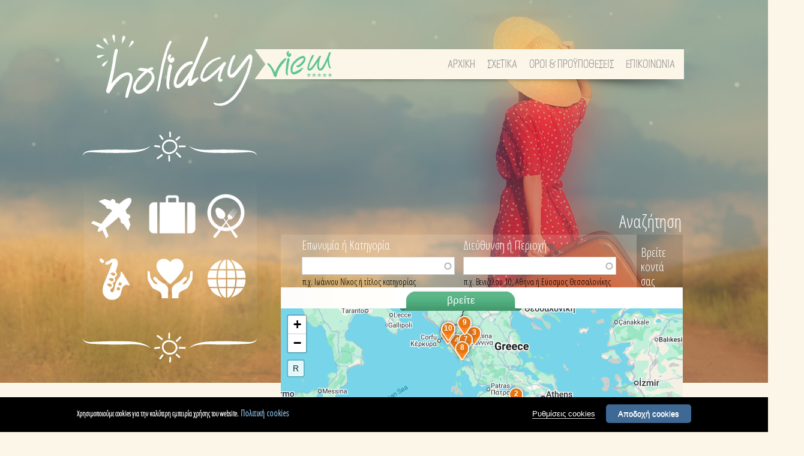

--- FILE ---
content_type: text/html; charset=utf-8
request_url: https://www.holidayview.gr/taxocsv6/%CE%B7%CF%80%CE%B5%CE%B9%CF%81%CE%BF%CF%83
body_size: 17172
content:
<!DOCTYPE html>
<head>
<meta charset="utf-8" />
<link rel="shortcut icon" href="https://www.holidayview.gr/sites/default/files/favicon_1.png" type="image/png" />
<meta name="abstract" content="Πανελλήνιος Τουριστικός Οδηγός." />
<meta name="keywords" content="πανελλήνιος τουριστικός οδηγός, οδηγός διακοπών, επαγγελματικός οδηγός, τουριστικός οδηγός, holidayview, παμε διακοπές, ενοικιαζόμενα δωμάτια, ξενοδοχεία , βρείτε ξενοδοχεία, διαμονή , καταλύματα" />
<meta name="generator" content="Drupal 7 (http://drupal.org)" />
<link rel="canonical" href="https://www.holidayview.gr/taxocsv6/%CE%B7%CF%80%CE%B5%CE%B9%CF%81%CE%BF%CF%83" />
<link rel="shortlink" href="https://www.holidayview.gr/taxonomy/term/4916" />
<title>ΗΠΕΙΡΟΣ | www.holidayview.gr</title>
<link type="text/css" rel="stylesheet" href="https://www.holidayview.gr/sites/default/files/css/css_xE-rWrJf-fncB6ztZfd2huxqgxu4WO-qwma6Xer30m4.css" media="all" />
<link type="text/css" rel="stylesheet" href="https://www.holidayview.gr/sites/default/files/css/css_vZ_wrMQ9Og-YPPxa1q4us3N7DsZMJa-14jShHgRoRNo.css" media="all" />
<link type="text/css" rel="stylesheet" href="https://www.holidayview.gr/sites/default/files/css/css_OV2kJIRXqHO7f-7GODn7AJEsuumsYwDCQLSOC4ivnvs.css" media="all" />
<link type="text/css" rel="stylesheet" href="https://www.holidayview.gr/sites/default/files/css/css_RZHXrXutTWf0GkauH0TZw3QaYN7kbhhboaWdeyekgQ4.css" media="all" />

<!--[if lte IE 8]>
<link type="text/css" rel="stylesheet" href="https://www.holidayview.gr/sites/default/files/css/css_47DEQpj8HBSa-_TImW-5JCeuQeRkm5NMpJWZG3hSuFU.css" media="all" />
<![endif]-->
<link type="text/css" rel="stylesheet" href="https://www.holidayview.gr/sites/default/files/css/css_lgMtZeJ4Kagk8rbXV1UtnDMrSQ827rDUf8Ub53h1cvg.css" media="all" />
<style type="text/css" media="all">
<!--/*--><![CDATA[/*><!--*/
#sliding-popup{background:#000;}#sliding-popup .popup-content #popup-text p,#sliding-popup .popup-content #popup-text h2,#sliding-popup .popup-content #popup-text h3{color:#ffffff;}

/*]]>*/-->
</style>
<link type="text/css" rel="stylesheet" href="https://www.holidayview.gr/sites/default/files/css/css_tiAuvdNaZnpnDShh1QIzgcX1inPG0hwoZTf_1HPwu9I.css" media="all" />
<link type="text/css" rel="stylesheet" href="https://fonts.googleapis.com/css?family=Open+Sans+Condensed:300&amp;subset=greek" media="all" />
<script type="text/javascript" src="https://www.holidayview.gr/sites/all/modules/jquery_update/replace/jquery/1.8/jquery.min.js?v=1.8.3"></script>
<script type="text/javascript" src="https://www.holidayview.gr/misc/jquery-extend-3.4.0.js?v=1.8.3"></script>
<script type="text/javascript" src="https://www.holidayview.gr/misc/jquery-html-prefilter-3.5.0-backport.js?v=1.8.3"></script>
<script type="text/javascript" src="https://www.holidayview.gr/misc/jquery.once.js?v=1.2"></script>
<script type="text/javascript" src="https://www.holidayview.gr/misc/drupal.js?sejrw6"></script>
<script type="text/javascript">
<!--//--><![CDATA[//><!--
L_ROOT_URL = "/sites/all/libraries/leaflet/";
//--><!]]>
</script>
<script type="text/javascript" src="https://www.holidayview.gr/sites/all/libraries/leaflet/leaflet.js?sejrw6"></script>
<script type="text/javascript" src="https://www.holidayview.gr/sites/all/modules/views_slideshow/js/views_slideshow.js?v=1.0"></script>
<script type="text/javascript" src="https://www.holidayview.gr/sites/all/modules/custom/cookies_preferences/js/jquery.cookie-1.4.1.min.js?v=67fb34f6a866c40d0570"></script>
<script type="text/javascript" src="https://www.holidayview.gr/sites/all/modules/jquery_update/replace/ui/external/jquery.cookie.js?v=67fb34f6a866c40d0570"></script>
<script type="text/javascript" src="https://www.holidayview.gr/sites/all/modules/custom/geofield_gmap/geofield_gmap.js?sejrw6"></script>
<script type="text/javascript" src="https://www.holidayview.gr/sites/default/files/languages/el_2PLtaZp8zeYDLHh9LFaiRh088LlPzoC3pe4OjxakVSM.js?sejrw6"></script>
<script type="text/javascript" src="https://www.holidayview.gr/sites/all/modules/colorbox/js/colorbox.js?sejrw6"></script>
<script type="text/javascript" src="https://www.holidayview.gr/sites/all/modules/colorbox/styles/default/colorbox_style.js?sejrw6"></script>
<script type="text/javascript" src="https://www.holidayview.gr/misc/autocomplete.js?v=7.92"></script>
<script type="text/javascript" src="https://www.holidayview.gr/sites/all/modules/custom/leaflet/leaflet.drupal.js?sejrw6"></script>
<script type="text/javascript">
<!--//--><![CDATA[//><!--
L.Icon.Default.imagePath = "/sites/all/libraries/leaflet/images/";
//--><!]]>
</script>
<script type="text/javascript" src="https://www.holidayview.gr/sites/all/libraries/jquery.cycle/jquery.cycle.all.js?sejrw6"></script>
<script type="text/javascript" src="https://www.holidayview.gr/sites/all/libraries/json2/json2.js?sejrw6"></script>
<script type="text/javascript" src="https://www.holidayview.gr/sites/all/modules/views_slideshow/contrib/views_slideshow_cycle/js/views_slideshow_cycle.js?sejrw6"></script>
<script type="text/javascript" src="https://www.holidayview.gr/sites/all/modules/responsive_menus/styles/responsive_menus_simple/js/responsive_menus_simple.js?sejrw6"></script>
<script type="text/javascript" src="https://maps.googleapis.com/maps/api/js?key=AIzaSyBwK5WB38NrRVgoLP__rRifH0kyE1OgAq0&amp;language=el&amp;libraries=geometry"></script>
<script type="text/javascript" src="https://www.holidayview.gr/sites/all/modules/ip_geoloc/js/ip_geoloc_leaflet_controls.js?sejrw6"></script>
<script type="text/javascript" src="https://www.holidayview.gr/sites/all/modules/leaflet_more_maps/leaflet_more_maps.js?sejrw6"></script>
<script type="text/javascript" src="https://www.holidayview.gr/sites/all/modules/ip_geoloc/js/ip_geoloc_leaflet_tagged_marker.js?sejrw6"></script>
<script type="text/javascript" src="https://www.holidayview.gr/sites/all/themes/creative/js/pngfix.min.js?sejrw6"></script>
<script type="text/javascript" src="https://www.holidayview.gr/sites/all/themes/creative/custom.js?sejrw6"></script>
<script type="text/javascript">
<!--//--><![CDATA[//><!--
jQuery.extend(Drupal.settings, {"basePath":"\/","pathPrefix":"","setHasJsCookie":0,"ajaxPageState":{"theme":"creative","theme_token":"0SYXrXGOglK99v7m5dZwn-Q4u4zVifG4mILxBn5fd44","js":{"sites\/all\/modules\/jquery_update\/replace\/jquery\/1.8\/jquery.min.js":1,"misc\/jquery-extend-3.4.0.js":1,"misc\/jquery-html-prefilter-3.5.0-backport.js":1,"misc\/jquery.once.js":1,"misc\/drupal.js":1,"0":1,"sites\/all\/libraries\/leaflet\/leaflet.js":1,"sites\/all\/modules\/views_slideshow\/js\/views_slideshow.js":1,"sites\/all\/modules\/custom\/cookies_preferences\/js\/jquery.cookie-1.4.1.min.js":1,"sites\/all\/modules\/jquery_update\/replace\/ui\/external\/jquery.cookie.js":1,"sites\/all\/modules\/custom\/geofield_gmap\/geofield_gmap.js":1,"public:\/\/languages\/el_2PLtaZp8zeYDLHh9LFaiRh088LlPzoC3pe4OjxakVSM.js":1,"sites\/all\/modules\/colorbox\/js\/colorbox.js":1,"sites\/all\/modules\/colorbox\/styles\/default\/colorbox_style.js":1,"misc\/autocomplete.js":1,"sites\/all\/modules\/custom\/leaflet\/leaflet.drupal.js":1,"1":1,"sites\/all\/libraries\/jquery.cycle\/jquery.cycle.all.js":1,"sites\/all\/libraries\/json2\/json2.js":1,"sites\/all\/modules\/views_slideshow\/contrib\/views_slideshow_cycle\/js\/views_slideshow_cycle.js":1,"sites\/all\/modules\/responsive_menus\/styles\/responsive_menus_simple\/js\/responsive_menus_simple.js":1,"sites\/all\/modules\/ip_geoloc\/js\/ip_geoloc_leaflet_controls.js":1,"sites\/all\/modules\/leaflet_more_maps\/leaflet_more_maps.js":1,"sites\/all\/modules\/ip_geoloc\/js\/ip_geoloc_leaflet_tagged_marker.js":1,"sites\/all\/themes\/creative\/js\/pngfix.min.js":1,"sites\/all\/themes\/creative\/custom.js":1,"2":1,"sites\/all\/modules\/custom\/cookies_preferences\/js\/cookies_preferences.js":1,"3":1,"4":1,"https:\/\/maps.googleapis.com\/maps\/api\/js?key=AIzaSyBwK5WB38NrRVgoLP__rRifH0kyE1OgAq0\u0026language=el\u0026libraries=geometry":1},"css":{"modules\/system\/system.base.css":1,"modules\/system\/system.menus.css":1,"modules\/system\/system.messages.css":1,"modules\/system\/system.theme.css":1,"sites\/all\/modules\/views_slideshow\/views_slideshow.css":1,"modules\/field\/theme\/field.css":1,"sites\/all\/modules\/custom\/geofield_gmap\/geofield_gmap.css":1,"modules\/node\/node.css":1,"modules\/search\/search.css":1,"modules\/user\/user.css":1,"sites\/all\/modules\/views\/css\/views.css":1,"sites\/all\/modules\/colorbox\/styles\/default\/colorbox_style.css":1,"sites\/all\/modules\/ctools\/css\/ctools.css":1,"sites\/all\/modules\/panels\/css\/panels.css":1,"sites\/all\/modules\/nice_menus\/css\/nice_menus.css":1,"sites\/all\/modules\/nice_menus\/css\/nice_menus_default.css":1,"sites\/all\/modules\/panels\/plugins\/layouts\/flexible\/flexible.css":1,"sites\/all\/modules\/ip_geoloc\/css\/ip_geoloc_leaflet_controls.css":1,"sites\/all\/libraries\/leaflet\/leaflet.css":1,"sites\/all\/libraries\/leaflet\/leaflet.ie.css":1,"sites\/all\/modules\/ip_geoloc\/css\/ip_geoloc_leaflet_markers.css":1,"public:\/\/ctools\/css\/b5404dc87ecd6d117da9c88dbb63a372.css":1,"sites\/all\/modules\/views_slideshow\/contrib\/views_slideshow_cycle\/views_slideshow_cycle.css":1,"sites\/all\/modules\/custom\/cookies_preferences\/css\/cookies_preferences.css":1,"sites\/all\/modules\/responsive_menus\/styles\/responsive_menus_simple\/css\/responsive_menus_simple.css":1,"0":1,"sites\/all\/themes\/creative\/css\/978.css":1,"sites\/all\/themes\/creative\/style.css":1,"sites\/all\/themes\/creative\/custom.css":1,"sites\/all\/themes\/creative\/css\/responsive.css":1,"https:\/\/fonts.googleapis.com\/css?family=Open+Sans+Condensed:300\u0026subset=greek":1}},"colorbox":{"opacity":"0.85","current":"{current} of {total}","previous":"\u00ab Prev","next":"Next \u00bb","close":"Close","maxWidth":"98%","maxHeight":"98%","fixed":true,"mobiledetect":true,"mobiledevicewidth":"480px","file_public_path":"\/sites\/default\/files","specificPagesDefaultValue":"admin*\nimagebrowser*\nimg_assist*\nimce*\nnode\/add\/*\nnode\/*\/edit\nprint\/*\nprintpdf\/*\nsystem\/ajax\nsystem\/ajax\/*"},"urlIsAjaxTrusted":{"\/results":true},"leaflet":[{"mapId":"ip-geoloc-map-of-view-results-panel_pane_2-4cb8f368141ea8c035251520d4860f9d","map":{"label":"Google roadmap (zoom 0..21)","description":"Google roadmap","settings":{"maxZoom":18,"attributionControl":true,"closePopupOnClick":true,"doubleClickZoom":true,"dragging":true,"fadeAnimation":true,"layerControl":false,"minZoom":0,"scrollWheelZoom":true,"touchZoom":true,"trackResize":true,"zoomAnimation":true,"zoomControl":true,"revertLastMarkerOnMapOut":false,"maxClusterRadius":0,"zoomIndicator":false,"zoomOnClick":0,"resetControl":{"label":"R"},"clusterControl":false,"scaleControl":false,"openBalloonsOnHover":false,"gotoContentOnClick":false},"layers":{"layer":{"type":"google","urlTemplate":"\/\/mt{s}.googleapis.com\/vt?x={x}\u0026y={y}\u0026z={z}","options":{"attribution":"Map data \u0026copy; \u003Ca target=\u0022attr\u0022 href=\u0022http:\/\/googlemaps.com\u0022\u003EGoogle\u003C\/a\u003E","detectRetina":false,"subdomains":[0,1,2,3]}}}},"features":[{"type":"point","lat":38.9591088838,"lon":20.75234718042,"feature_id":"12407","popup":"\u003Ca href=\u0022\/content\/akrogiali-%CE%BA%CE%B1%CF%81%CF%84%CE%B5%CE%B6%CE%B9%CE%BD%CE%B7%CF%83-%CE%B9%CF%89%CE%B1%CE%BD%CE%BD%CE%B7%CF%83\u0022\u003EAKROGIALI - \u039a\u0391\u03a1\u03a4\u0395\u0396\u0399\u039d\u0397\u03a3 \u0399\u03a9\u0391\u039d\u039d\u0397\u03a3\u003C\/a\u003E","tag":"\u003Cstrong\u003E1\u003C\/strong\u003E","cssClass":"tag-inside-marker","icon":{"iconUrl":"https:\/\/www.holidayview.gr\/sites\/all\/themes\/creative\/images\/amarkers\/map_pin.png","iconSize":{"x":44,"y":44},"iconAnchor":{"x":22,"y":44},"popupAnchor":{"x":0,"y":-45}}},{"type":"point","lat":37.637155205839,"lon":22.734546926798,"feature_id":"10506","popup":"\u003Ca href=\u0022\/content\/anesis-rooms-%CF%84%CF%83%CE%B9%CF%81%CF%89%CE%BD%CE%B7%CF%83-%CF%80%CE%B1%CF%85%CE%BB%CE%BF%CF%83\u0022\u003EANESIS ROOMS - \u03a4\u03a3\u0399\u03a1\u03a9\u039d\u0397\u03a3 \u03a0\u0391\u03a5\u039b\u039f\u03a3\u003C\/a\u003E","tag":"\u003Cstrong\u003E2\u003C\/strong\u003E","cssClass":"tag-inside-marker","icon":{"iconUrl":"https:\/\/www.holidayview.gr\/sites\/all\/themes\/creative\/images\/amarkers\/map_pin.png","iconSize":{"x":44,"y":44},"iconAnchor":{"x":22,"y":44},"popupAnchor":{"x":0,"y":-45}}},{"type":"point","lat":39.378197839527,"lon":21.213692388529,"feature_id":"10985","popup":"\u003Ca href=\u0022\/content\/athamania-rooms-%CE%BA%CE%B1%CE%BD%CE%B7%CF%83-%CE%B4%CE%B7%CE%BC%CE%B7%CF%84%CF%81%CE%B9%CE%BF%CF%83\u0022\u003EATHAMANIA ROOMS - \u039a\u0391\u039d\u0397\u03a3 \u0394\u0397\u039c\u0397\u03a4\u03a1\u0399\u039f\u03a3\u003C\/a\u003E","tag":"\u003Cstrong\u003E3\u003C\/strong\u003E","cssClass":"tag-inside-marker","icon":{"iconUrl":"https:\/\/www.holidayview.gr\/sites\/all\/themes\/creative\/images\/amarkers\/map_pin.png","iconSize":{"x":44,"y":44},"iconAnchor":{"x":22,"y":44},"popupAnchor":{"x":0,"y":-45}}},{"type":"point","lat":39.160074965149,"lon":20.562870476193,"feature_id":"10826","popup":"\u003Ca href=\u0022\/content\/bake-bar-%CF%84%CE%B1%CF%83%CF%83%CE%B7-%CE%B4%CE%B9%CE%BF%CE%BD%CF%85%CF%83%CE%B9%CE%B1\u0022\u003EBAKE BAR - \u03a4\u0391\u03a3\u03a3\u0397 \u0394\u0399\u039f\u039d\u03a5\u03a3\u0399\u0391\u003C\/a\u003E","tag":"\u003Cstrong\u003E4\u003C\/strong\u003E","cssClass":"tag-inside-marker","icon":{"iconUrl":"https:\/\/www.holidayview.gr\/sites\/all\/themes\/creative\/images\/amarkers\/map_pin.png","iconSize":{"x":44,"y":44},"iconAnchor":{"x":22,"y":44},"popupAnchor":{"x":0,"y":-45}}},{"type":"point","lat":39.510197871604,"lon":20.259954981684,"feature_id":"12613","popup":"\u003Ca href=\u0022\/content\/caramelo-cafe-%CF%84%CE%B6%CE%B1%CE%BD%CE%B7%CF%83-%CE%B3%CE%B5%CF%89%CF%81%CE%B3%CE%B9%CE%BF%CF%83\u0022\u003ECARAMELO CAFE - \u03a4\u0396\u0391\u039d\u0397\u03a3 \u0393\u0395\u03a9\u03a1\u0393\u0399\u039f\u03a3\u003C\/a\u003E","tag":"\u003Cstrong\u003E5\u003C\/strong\u003E","cssClass":"tag-inside-marker","icon":{"iconUrl":"https:\/\/www.holidayview.gr\/sites\/all\/themes\/creative\/images\/amarkers\/map_pin.png","iconSize":{"x":44,"y":44},"iconAnchor":{"x":22,"y":44},"popupAnchor":{"x":0,"y":-45}}},{"type":"point","lat":39.408334502337,"lon":20.246799970964,"feature_id":"12599","popup":"\u003Ca href=\u0022\/content\/conte-gelateria-greperi\u0022\u003ECONTE GELATERIA GREPERI\u003C\/a\u003E","tag":"\u003Cstrong\u003E6\u003C\/strong\u003E","cssClass":"tag-inside-marker","icon":{"iconUrl":"https:\/\/www.holidayview.gr\/sites\/all\/themes\/creative\/images\/amarkers\/map_pin.png","iconSize":{"x":44,"y":44},"iconAnchor":{"x":22,"y":44},"popupAnchor":{"x":0,"y":-45}}},{"type":"point","lat":39.199837794064,"lon":20.885788292953,"feature_id":"11205","popup":"\u003Ca href=\u0022\/content\/dada-cafe-%CE%B2%CE%B5%CF%84%CF%83%CE%BF%CF%85-%CE%B1%CE%BB%CE%B5%CE%BE%CE%B1%CE%BD%CE%B4%CF%81%CE%B1\u0022\u003EDADA CAFE - \u0392\u0395\u03a4\u03a3\u039f\u03a5 \u0391\u039b\u0395\u039e\u0391\u039d\u0394\u03a1\u0391\u003C\/a\u003E","tag":"\u003Cstrong\u003E7\u003C\/strong\u003E","cssClass":"tag-inside-marker","icon":{"iconUrl":"https:\/\/www.holidayview.gr\/sites\/all\/themes\/creative\/images\/amarkers\/map_pin.png","iconSize":{"x":44,"y":44},"iconAnchor":{"x":22,"y":44},"popupAnchor":{"x":0,"y":-45}}},{"type":"point","lat":38.957292,"lon":20.754806,"feature_id":"10645","popup":"\u003Ca href=\u0022\/content\/diem-%CF%83%CF%80%CF%85%CF%81%CE%BF%CF%83-%CE%BC%CE%B1%CF%85%CF%81%CE%BF%CE%BA%CE%B5%CF%86%CE%B1%CE%BB%CE%BF%CF%83-%CE%BA%CE%B1%CE%B9-%CF%83%CE%B9%CE%B1-%CE%BF%CE%B5-%CE%B3%CE%B1%CE%BA%CE%B7%CF%83-%CE%B2%CE%B1%CE%BB%CE%B1%CE%BD%CF%84%CE%B7%CF%83\u0022\u003EDIEM - \u03a3\u03a0\u03a5\u03a1\u039f\u03a3 \u039c\u0391\u03a5\u03a1\u039f\u039a\u0395\u03a6\u0391\u039b\u039f\u03a3 \u039a\u0391\u0399 \u03a3\u0399\u0391 \u039f.\u0395. - \u0393\u0391\u039a\u0397\u03a3 \u0392\u0391\u039b\u0391\u039d\u03a4\u0397\u03a3\u003C\/a\u003E","tag":"\u003Cstrong\u003E8\u003C\/strong\u003E","cssClass":"tag-inside-marker","icon":{"iconUrl":"https:\/\/www.holidayview.gr\/sites\/all\/themes\/creative\/images\/amarkers\/map_pin.png","iconSize":{"x":44,"y":44},"iconAnchor":{"x":22,"y":44},"popupAnchor":{"x":0,"y":-45}}},{"type":"point","lat":39.671458253749,"lon":20.844701669571,"feature_id":"11426","popup":"\u003Ca href=\u0022\/content\/digitravel-%CE%BC%CE%B1%CF%81%CE%BF%CF%83-%CE%B4%CE%B7%CE%BC%CE%B7%CF%84%CF%81%CE%B9%CE%BF%CF%83\u0022\u003EDIGITRAVEL - \u039c\u0391\u03a1\u039f\u03a3 \u0394\u0397\u039c\u0397\u03a4\u03a1\u0399\u039f\u03a3\u003C\/a\u003E","tag":"\u003Cstrong\u003E9\u003C\/strong\u003E","cssClass":"tag-inside-marker","icon":{"iconUrl":"https:\/\/www.holidayview.gr\/sites\/all\/themes\/creative\/images\/amarkers\/map_pin.png","iconSize":{"x":44,"y":44},"iconAnchor":{"x":22,"y":44},"popupAnchor":{"x":0,"y":-45}}},{"type":"point","lat":39.502093617806,"lon":20.265540271089,"feature_id":"11104","popup":"\u003Ca href=\u0022\/content\/egnatia-%CF%83%CF%84%CE%BF%CE%BB%CE%B7-%CE%BF%CF%85%CF%81%CE%B1%CE%BD%CE%B9%CE%B1\u0022\u003EEGNATIA (\u03a3\u03a4\u039f\u039b\u0397 \u039f\u03a5\u03a1\u0391\u039d\u0399\u0391)\u003C\/a\u003E","tag":"\u003Cstrong\u003E10\u003C\/strong\u003E","cssClass":"tag-inside-marker","icon":{"iconUrl":"https:\/\/www.holidayview.gr\/sites\/all\/themes\/creative\/images\/amarkers\/map_pin.png","iconSize":{"x":44,"y":44},"iconAnchor":{"x":22,"y":44},"popupAnchor":{"x":0,"y":-45}}}]}],"viewsSlideshow":{"banner_temp_ads-block_1_1":{"methods":{"goToSlide":["viewsSlideshowPager","viewsSlideshowSlideCounter","viewsSlideshowCycle"],"nextSlide":["viewsSlideshowPager","viewsSlideshowSlideCounter","viewsSlideshowCycle"],"pause":["viewsSlideshowControls","viewsSlideshowCycle"],"play":["viewsSlideshowControls","viewsSlideshowCycle"],"previousSlide":["viewsSlideshowPager","viewsSlideshowSlideCounter","viewsSlideshowCycle"],"transitionBegin":["viewsSlideshowPager","viewsSlideshowSlideCounter"],"transitionEnd":[]},"paused":0}},"viewsSlideshowCycle":{"#views_slideshow_cycle_main_banner_temp_ads-block_1_1":{"num_divs":4,"id_prefix":"#views_slideshow_cycle_main_","div_prefix":"#views_slideshow_cycle_div_","vss_id":"banner_temp_ads-block_1_1","effect":"fade","transition_advanced":0,"timeout":5000,"speed":700,"delay":0,"sync":1,"random":0,"pause":1,"pause_on_click":0,"play_on_hover":0,"action_advanced":1,"start_paused":0,"remember_slide":0,"remember_slide_days":1,"pause_in_middle":0,"pause_when_hidden":0,"pause_when_hidden_type":"full","amount_allowed_visible":"","nowrap":0,"pause_after_slideshow":0,"fixed_height":1,"items_per_slide":2,"wait_for_image_load":1,"wait_for_image_load_timeout":3000,"cleartype":0,"cleartypenobg":0,"advanced_options":"{}","advanced_options_choices":0,"advanced_options_entry":""}},"cookies_preferences":{"popup_enabled":1,"popup_html_info":"\u003Cdiv class=\u0022popup-content-wrapper\u0022\u003E\n  \u003Cdiv class =\u0022popup-content info\u0022\u003E\n    \u003Cdiv id=\u0022popup-text\u0022\u003E\n      \u003Cp\u003E\u03a7\u03c1\u03b7\u03c3\u03b9\u03bc\u03bf\u03c0\u03bf\u03b9\u03bf\u03cd\u03bc\u03b5 cookies \u03b3\u03b9\u03b1 \u03c4\u03b7\u03bd \u03ba\u03b1\u03bb\u03cd\u03c4\u03b5\u03c1\u03b7 \u03b5\u03bc\u03c0\u03b5\u03b9\u03c1\u03af\u03b1 \u03c7\u03c1\u03ae\u03c3\u03b7\u03c2 \u03c4\u03bf\u03c5 website.\u003C\/p\u003E\n      \u003Cspan class=\u0022cookie-policy-link\u0022\u003E\n        \u003Ca target=\u0022_blank\u0022 href=\u0022\/node\/2\u0022\u003E\u03a0\u03bf\u03bb\u03b9\u03c4\u03b9\u03ba\u03ae cookies\u003C\/a\u003E\n      \u003C\/span\u003E\n    \u003C\/div\u003E\n    \u003Cdiv id=\u0022popup-buttons\u0022\u003E\n      \u003Cbutton type=\u0022button\u0022 class=\u0022cookies-options\u0022\u003E\u03a1\u03c5\u03b8\u03bc\u03af\u03c3\u03b5\u03b9\u03c2 cookies\u003C\/button\u003E\n      \u003Cbutton type=\u0022button\u0022 class=\u0022agree-button\u0022\u003E\u0391\u03c0\u03bf\u03b4\u03bf\u03c7\u03ae cookies\u003C\/button\u003E\n    \u003C\/div\u003E\n  \u003C\/div\u003E\n\u003C\/div\u003E","use_mobile_message":false,"mobile_popup_html_info":"\u003Cdiv class=\u0022popup-content-wrapper\u0022\u003E\n  \u003Cdiv class =\u0022popup-content info\u0022\u003E\n    \u003Cdiv id=\u0022popup-text\u0022\u003E\n            \u003Cspan class=\u0022cookie-policy-link\u0022\u003E\n        \u003Ca target=\u0022_self\u0022 href=\u0022\/node\/2\u0022\u003E\u03a0\u03bf\u03bb\u03b9\u03c4\u03b9\u03ba\u03ae cookies\u003C\/a\u003E\n      \u003C\/span\u003E\n    \u003C\/div\u003E\n    \u003Cdiv id=\u0022popup-buttons\u0022\u003E\n      \u003Cbutton type=\u0022button\u0022 class=\u0022cookies-options\u0022\u003E\u03a1\u03c5\u03b8\u03bc\u03af\u03c3\u03b5\u03b9\u03c2 cookies\u003C\/button\u003E\n      \u003Cbutton type=\u0022button\u0022 class=\u0022agree-button\u0022\u003E\u0391\u03c0\u03bf\u03b4\u03bf\u03c7\u03ae cookies\u003C\/button\u003E\n    \u003C\/div\u003E\n  \u003C\/div\u003E\n\u003C\/div\u003E\n","mobile_breakpoint":"768","popup_use_bare_css":false,"popup_height":"auto","popup_width":"100%","popup_delay":1000,"popup_language":"el","reload_page":0,"domain":"","popup_eu_only_js":0,"cookie_lifetime":"100","cookie_session":false,"whitelisted_cookies":"","cookies_configuration":"  \u003Cdiv id=\u0022optcookies\u0022 class=\u0022modern\u0022\u003E\n    \u003Cdiv id=\u0022optcookies-popup-bg\u0022 class=\u0022fade-in\u0022\u003E\u003C\/div\u003E\n    \u003Cdiv id=\u0022optcookies-popup-wrapper\u0022 role=\u0022dialog\u0022 aria-modal=\u0022true\u0022 tabindex=\u0022-1\u0022 class=\u0022fade-in\u0022\u003E\n      \u003Cdiv id=\u0022optcookies-popup-top\u0022\u003E\n        \u003Cbutton aria-label=\u0022close\u0022 class=\u0022optcookies-close-link optcookies-close optcookies-close-ui\u0022 title=\u0022close\u0022\u003E\n          \u003Cdiv id=\u0022optcookies-close\u0022 \u003E\u003C\/div\u003E\n        \u003C\/button\u003E\n      \u003C\/div\u003E\n      \u003Cdiv id=\u0022optcookies-popup-body\u0022\u003E\n        \u003Cdiv id=\u0022optcookies-popup-body-left\u0022\u003E\n          \u003Cdiv id=\u0022optcookies-branding-top-logo\u0022\u003E\u003C\/div\u003E\n          \u003Cul id=\u0022optcookies-menu\u0022 aria-label=\u0022Navigation Menu\u0022 role=\u0022tablist\u0022\u003E\n                                          \u003Cli class=\u0022menu-item-on menu-item-info_cookies\u0022 aria-select=\u0022no-choice\u0022 title=\u0022\u03a0\u03bb\u03b7\u03c1\u03bf\u03c6\u03bf\u03c1\u03af\u03b5\u03c2 cookies\u0022\u003E\n                  \u003Cp class=\u0022preference-menu-item\u0022\u003E\n                    \u003Cbutton role=\u0022tab\u0022 aria-selected=\u0022false\u0022 aria-controls=\u0022tab-1\u0022 \u003E\u03a0\u03bb\u03b7\u03c1\u03bf\u03c6\u03bf\u03c1\u03af\u03b5\u03c2 cookies\u003C\/button\u003E\n                  \u003C\/p\u003E\n                \u003C\/li\u003E\n                                                        \u003Cli class=\u0022menu-item-on menu-item-necessary_cookies\u0022 aria-select=\u0022always-on\u0022 title=\u0022\u0391\u03c0\u03b1\u03c1\u03b1\u03af\u03c4\u03b7\u03c4\u03b1 cookies\u0022\u003E\n                  \u003Cp class=\u0022preference-menu-item\u0022\u003E\n                    \u003Cbutton role=\u0022tab\u0022 aria-selected=\u0022false\u0022 aria-controls=\u0022tab-2\u0022 \u003E\u0391\u03c0\u03b1\u03c1\u03b1\u03af\u03c4\u03b7\u03c4\u03b1 cookies\u003C\/button\u003E\n                  \u003C\/p\u003E\n                \u003C\/li\u003E\n                                                                                          \u003Cli class=\u0022menu-item-moreinfo menu-item-off\u0022 title=\u0022More Info\u0022\u003E\n              \u003Cp class=\u0022preference-menu-item\u0022\u003E\u003Ca target=\u0022_blank\u0022 aria-label=\u0022more info\u0022 href=\u0022\/node\/2\u0022\u003E\u03a0\u03b5\u03c1\u03b9\u03c3\u03c3\u03cc\u03c4\u03b5\u03c1\u03b5\u03c2 \u03c0\u03bb\u03b7\u03c1\u03bf\u03c6\u03bf\u03c1\u03af\u03b5\u03c2 \u003C\/a\u003E\n              \u003C\/p\u003E\n            \u003C\/li\u003E\n          \u003C\/ul\u003E\n        \u003C\/div\u003E\n      \u003Cdiv id=\u0022optcookies-popup-body-right\u0022\u003E\n        \u003Cp role=\u0022heading\u0022 aria-level=\u00222\u0022 class=\u0022legacy-preference-banner-title h2\u0022 aria-label=\u0022Cookies Preference Center\u0022\u003E\u0394\u03b9\u03b1\u03c7\u03b5\u03af\u03c1\u03b9\u03c3\u03b7 \u03a0\u03c1\u03bf\u03c4\u03b9\u03bc\u03ae\u03c3\u03b5\u03c9\u03bd Cookies        \u003C\/p\u003E\n        \u003Cdiv class=\u0022optcookies-tabs\u0022\u003E\n                                    \u003Cdiv class=\u0022optcookies-tab optcookies-tab-1 hidden\u0022\u003E\n                \u003Cdiv class=\u0022vendor-header-container\u0022\u003E\n                  \u003Cp class=\u0022header-3\u0022 role=\u0022heading\u0022 aria-level=\u00223\u0022\u003E\u03a0\u03bb\u03b7\u03c1\u03bf\u03c6\u03bf\u03c1\u03af\u03b5\u03c2 cookies                  \u003C\/p\u003E\n                  \u003Cdiv id=\u0022optcookies-popup-more-info-bar\u0022 class=\u0022no-choice\u0022\u003E\n                    \u003Cdiv class=\u0022optcookies-status\u0022\u003E\n                                            \u003Cdiv class=\u0022optcookies-status-always-active optcookies-status-on\u0022\u003E\n                        \u003Cp\u003E\u03a0\u03ac\u03bd\u03c4\u03b1 \u03b5\u03bd\u03b5\u03c1\u03b3\u03ac\u003C\/p\u003E\n                      \u003C\/div\u003E\n                                        \u003C\/div\u003E\n                  \u003C\/div\u003E\n                \u003C\/div\u003E\n                \u003Cdiv class=\u0022optcookies-main-info-text\u0022 role=\u0022tabpanel\u0022 id=\u0022optcookies-panel-active\u0022 aria-labelledby=\u0022\u03a0\u03bb\u03b7\u03c1\u03bf\u03c6\u03bf\u03c1\u03af\u03b5\u03c2 cookies\u0022\u003E\u039a\u03ac\u03b8\u03b5 \u03c6\u03bf\u03c1\u03ac \u03c0\u03bf\u03c5 \u03b5\u03c0\u03b9\u03c3\u03ba\u03ad\u03c0\u03c4\u03b5\u03c3\u03c4\u03b5 \u03ad\u03bd\u03b1\u03bd \u03b4\u03b9\u03b1\u03b4\u03b9\u03ba\u03c4\u03c5\u03b1\u03ba\u03cc \u03c4\u03cc\u03c0\u03bf, \u03b1\u03c5\u03c4\u03cc\u03c2 \u03bc\u03c0\u03bf\u03c1\u03b5\u03af \u03bd\u03b1 \u03b1\u03c0\u03bf\u03b8\u03b7\u03ba\u03b5\u03cd\u03c3\u03b5\u03b9 \u03ae \u03bd\u03b1 \u03b1\u03bd\u03b1\u03ba\u03c4\u03ae\u03c3\u03b5\u03b9 \u03c0\u03bb\u03b7\u03c1\u03bf\u03c6\u03bf\u03c1\u03af\u03b5\u03c2 \u03b1\u03c0\u03cc \u03c4\u03bf\u03bd browser \u03c3\u03b1\u03c2, \u03ba\u03c5\u03c1\u03af\u03c9\u03c2 \u03bc\u03b5 \u03c4\u03b7 \u03bc\u03bf\u03c1\u03c6\u03ae cookies. \u039f\u03b9 \u03c0\u03bb\u03b7\u03c1\u03bf\u03c6\u03bf\u03c1\u03af\u03b5\u03c2 \u03bc\u03c0\u03bf\u03c1\u03b5\u03af \u03bd\u03b1 \u03b1\u03c6\u03bf\u03c1\u03bf\u03cd\u03bd \u03b5\u03c3\u03ac\u03c2, \u03c4\u03b9\u03c2 \u03c0\u03c1\u03bf\u03c4\u03b9\u03bc\u03ae\u03c3\u03b5\u03b9\u03c2 \u03c3\u03b1\u03c2 \u03ae \u03c4\u03b7 \u03c3\u03c5\u03c3\u03ba\u03b5\u03c5\u03ae \u03c3\u03b1\u03c2 \u03ba\u03b1\u03b9 \u03c7\u03c1\u03b7\u03c3\u03b9\u03bc\u03bf\u03c0\u03bf\u03b9\u03bf\u03cd\u03bd\u03c4\u03b1\u03b9 \u03ba\u03c5\u03c1\u03af\u03c9\u03c2 \u03b3\u03b9\u03b1 \u03bd\u03b1 \u03bb\u03b5\u03b9\u03c4\u03bf\u03c5\u03c1\u03b3\u03b5\u03af \u03bf \u03b4\u03b9\u03b1\u03b4\u03b9\u03ba\u03c4\u03c5\u03b1\u03ba\u03cc\u03c2 \u03c4\u03cc\u03c0\u03bf\u03c2 \u03cc\u03c0\u03c9\u03c2 \u03b8\u03b1 \u03c0\u03b5\u03c1\u03b9\u03bc\u03ad\u03bd\u03b1\u03c4\u03b5. \u039f\u03b9 \u03c0\u03bb\u03b7\u03c1\u03bf\u03c6\u03bf\u03c1\u03af\u03b5\u03c2 \u03c0\u03bf\u03c5 \u03c3\u03c5\u03bb\u03bb\u03ad\u03b3\u03bf\u03bd\u03c4\u03b1\u03b9 \u03b4\u03b5\u03bd \u03c3\u03b1\u03c2 \u03c4\u03b1\u03c5\u03c4\u03bf\u03c0\u03bf\u03b9\u03bf\u03cd\u03bd \u03ac\u03bc\u03b5\u03c3\u03b1, \u03b1\u03bb\u03bb\u03ac \u03bc\u03c0\u03bf\u03c1\u03bf\u03cd\u03bd \u03bd\u03b1 \u03c3\u03b1\u03c2 \u03c0\u03c1\u03bf\u03c3\u03c6\u03ad\u03c1\u03bf\u03c5\u03bd \u03bc\u03b9\u03b1 \u03c0\u03b9\u03bf \u03b5\u03be\u03b1\u03c4\u03bf\u03bc\u03b9\u03ba\u03b5\u03c5\u03bc\u03ad\u03bd\u03b7 \u03b4\u03b9\u03b1\u03b4\u03b9\u03ba\u03c4\u03c5\u03b1\u03ba\u03ae \u03b5\u03bc\u03c0\u03b5\u03b9\u03c1\u03af\u03b1. \u03a3\u03b5\u03b2\u03cc\u03bc\u03b1\u03c3\u03c4\u03b5 \u03c4\u03bf \u03b4\u03b9\u03ba\u03b1\u03af\u03c9\u03bc\u03ac \u03c3\u03b1\u03c2 \u03bd\u03b1 \u03c0\u03c1\u03bf\u03c3\u03c4\u03b1\u03c4\u03b5\u03cd\u03b5\u03c4\u03b5 \u03c4\u03b7\u03bd \u03b9\u03b4\u03b9\u03c9\u03c4\u03b9\u03ba\u03ae \u03c3\u03b1\u03c2 \u03b6\u03c9\u03ae \u03ba\u03b1\u03b9 \u03b3\u03b9\u2019 \u03b1\u03c5\u03c4\u03cc \u03c3\u03b1\u03c2 \u03b4\u03af\u03bd\u03bf\u03c5\u03bc\u03b5 \u03c4\u03b7 \u03b4\u03c5\u03bd\u03b1\u03c4\u03cc\u03c4\u03b7\u03c4\u03b1 \u03bd\u03b1 \u03bc\u03b7\u03bd \u03b5\u03c0\u03b9\u03c4\u03c1\u03ad\u03c8\u03b5\u03c4\u03b5 \u03bf\u03c1\u03b9\u03c3\u03bc\u03ad\u03bd\u03bf\u03c5\u03c2 \u03c4\u03cd\u03c0\u03bf\u03c5\u03c2 cookies. \u0395\u03c0\u03b9\u03bb\u03ad\u03be\u03c4\u03b5 \u03bc\u03af\u03b1 \u03b1\u03c0\u03cc \u03c4\u03b9\u03c2 \u03b4\u03b9\u03b1\u03c6\u03bf\u03c1\u03b5\u03c4\u03b9\u03ba\u03ad\u03c2 \u03ba\u03b1\u03c4\u03b7\u03b3\u03bf\u03c1\u03af\u03b5\u03c2 \u03b3\u03b9\u03b1 \u03bd\u03b1 \u03bc\u03ac\u03b8\u03b5\u03c4\u03b5 \u03c0\u03b5\u03c1\u03b9\u03c3\u03c3\u03cc\u03c4\u03b5\u03c1\u03b1 \u03ba\u03b1\u03b9 \u03bd\u03b1 \u03b1\u03bb\u03bb\u03ac\u03be\u03b5\u03c4\u03b5 \u03c4\u03b9\u03c2 \u03c0\u03c1\u03bf\u03b5\u03c0\u03b9\u03bb\u03b5\u03b3\u03bc\u03ad\u03bd\u03b5\u03c2 \u03c1\u03c5\u03b8\u03bc\u03af\u03c3\u03b5\u03b9\u03c2. \u03a9\u03c3\u03c4\u03cc\u03c3\u03bf, \u03b7 \u03b1\u03c0\u03cc\u03c1\u03c1\u03b9\u03c8\u03b7 \u03bf\u03c1\u03b9\u03c3\u03bc\u03ad\u03bd\u03c9\u03bd \u03c4\u03cd\u03c0\u03c9\u03bd cookies \u03bc\u03c0\u03bf\u03c1\u03b5\u03af \u03bd\u03b1 \u03b5\u03c0\u03b7\u03c1\u03b5\u03ac\u03c3\u03b5\u03b9 \u03c4\u03b7\u03bd \u03b5\u03bc\u03c0\u03b5\u03b9\u03c1\u03af\u03b1 \u03c3\u03b1\u03c2 \u03c3\u03c4\u03bf\u03bd \u03b4\u03b9\u03b1\u03b4\u03b9\u03ba\u03c4\u03c5\u03b1\u03ba\u03cc \u03bc\u03b1\u03c2 \u03c4\u03cc\u03c0\u03bf \u03ba\u03b1\u03b9 \u03c4\u03b9\u03c2 \u03c5\u03c0\u03b7\u03c1\u03b5\u03c3\u03af\u03b5\u03c2 \u03c0\u03bf\u03c5 \u03bc\u03c0\u03bf\u03c1\u03bf\u03cd\u03bc\u03b5 \u03bd\u03b1 \u03c3\u03b1\u03c2 \u03c0\u03c1\u03bf\u03c3\u03c6\u03ad\u03c1\u03bf\u03c5\u03bc\u03b5.                                  \u003C\/div\u003E\n              \u003C\/div\u003E\n                                                \u003Cdiv class=\u0022optcookies-tab optcookies-tab-2 hidden\u0022\u003E\n                \u003Cdiv class=\u0022vendor-header-container\u0022\u003E\n                  \u003Cp class=\u0022header-3\u0022 role=\u0022heading\u0022 aria-level=\u00223\u0022\u003E\u0391\u03c0\u03b1\u03c1\u03b1\u03af\u03c4\u03b7\u03c4\u03b1 cookies                  \u003C\/p\u003E\n                  \u003Cdiv id=\u0022optcookies-popup-more-info-bar\u0022 class=\u0022always-on\u0022\u003E\n                    \u003Cdiv class=\u0022optcookies-status\u0022\u003E\n                                            \u003Cdiv class=\u0022optcookies-status-always-active optcookies-status-on\u0022\u003E\n                        \u003Cp\u003E\u03a0\u03ac\u03bd\u03c4\u03b1 \u03b5\u03bd\u03b5\u03c1\u03b3\u03ac\u003C\/p\u003E\n                      \u003C\/div\u003E\n                                        \u003C\/div\u003E\n                  \u003C\/div\u003E\n                \u003C\/div\u003E\n                \u003Cdiv class=\u0022optcookies-main-info-text\u0022 role=\u0022tabpanel\u0022 id=\u0022optcookies-panel-active\u0022 aria-labelledby=\u0022\u0391\u03c0\u03b1\u03c1\u03b1\u03af\u03c4\u03b7\u03c4\u03b1 cookies\u0022\u003E\u0391\u03c5\u03c4\u03ac \u03c4\u03b1 cookies \u03b5\u03af\u03bd\u03b1\u03b9 \u03b1\u03bd\u03b1\u03b3\u03ba\u03b1\u03af\u03b1 \u03b3\u03b9\u03b1 \u03bd\u03b1 \u03bb\u03b5\u03b9\u03c4\u03bf\u03c5\u03c1\u03b3\u03ae\u03c3\u03b5\u03b9 \u03bf \u03b4\u03b9\u03b1\u03b4\u03b9\u03ba\u03c4\u03c5\u03b1\u03ba\u03cc\u03c2 \u03c4\u03cc\u03c0\u03bf\u03c2 \u03ba\u03b1\u03b9 \u03b4\u03b5\u03bd \u03bc\u03c0\u03bf\u03c1\u03bf\u03cd\u03bd \u03bd\u03b1 \u03b1\u03c0\u03b5\u03bd\u03b5\u03c1\u03b3\u03bf\u03c0\u03bf\u03b9\u03b7\u03b8\u03bf\u03cd\u03bd. \u03a3\u03c5\u03bd\u03ae\u03b8\u03c9\u03c2 \u03bf\u03c1\u03af\u03b6\u03bf\u03bd\u03c4\u03b1\u03b9 \u03bc\u03cc\u03bd\u03bf \u03c9\u03c2 \u03b1\u03c0\u03ac\u03bd\u03c4\u03b7\u03c3\u03b7 \u03c3\u03c4\u03b9\u03c2 \u03b5\u03bd\u03ad\u03c1\u03b3\u03b5\u03b9\u03b5\u03c2 \u03c0\u03bf\u03c5 \u03ba\u03ac\u03bd\u03b5\u03c4\u03b5 \u03b5\u03c3\u03b5\u03af\u03c2. \u039f\u03b9 \u03b5\u03bd\u03ad\u03c1\u03b3\u03b5\u03b9\u03b5\u03c2 \u03b1\u03c5\u03c4\u03ad\u03c2 \u03b1\u03bd\u03c4\u03b9\u03c3\u03c4\u03bf\u03b9\u03c7\u03bf\u03cd\u03bd \u03c3\u03b5 \u03b1\u03b9\u03c4\u03ae\u03bc\u03b1\u03c4\u03b1 \u03b3\u03b9\u03b1 \u03c0\u03b1\u03c1\u03bf\u03c7\u03ae \u03c5\u03c0\u03b7\u03c1\u03b5\u03c3\u03b9\u03ce\u03bd, \u03cc\u03c0\u03c9\u03c2 \u03bf \u03bf\u03c1\u03b9\u03c3\u03bc\u03cc\u03c2 \u03c4\u03c9\u03bd \u03c0\u03c1\u03bf\u03c4\u03b9\u03bc\u03ae\u03c3\u03b5\u03c9\u03bd \u03b1\u03c0\u03bf\u03c1\u03c1\u03ae\u03c4\u03bf\u03c5 \u03c3\u03b1\u03c2, \u03b7 \u03b5\u03b3\u03b3\u03c1\u03b1\u03c6\u03ae \u03c3\u03b1\u03c2 \u03c3\u03c4\u03bf\u03bd \u03b4\u03b9\u03b1\u03b4\u03b9\u03ba\u03c4\u03c5\u03b1\u03ba\u03cc \u03c4\u03cc\u03c0\u03bf \u03ae \u03b7 \u03c3\u03c5\u03bc\u03c0\u03bb\u03ae\u03c1\u03c9\u03c3\u03b7 \u03b5\u03bd\u03c4\u03cd\u03c0\u03c9\u03bd. \u039c\u03c0\u03bf\u03c1\u03b5\u03af\u03c4\u03b5 \u03bd\u03b1 \u03c1\u03c5\u03b8\u03bc\u03af\u03c3\u03b5\u03c4\u03b5 \u03c4\u03bf\u03bd browser \u03c3\u03b1\u03c2 \u03ce\u03c3\u03c4\u03b5 \u03bd\u03b1 \u03bc\u03c0\u03bb\u03bf\u03ba\u03ac\u03c1\u03b5\u03b9 \u03c4\u03b1 cookies \u03ae \u03bd\u03b1 \u03c3\u03b1\u03c2 \u03b5\u03b9\u03b4\u03bf\u03c0\u03bf\u03b9\u03b5\u03af \u03c3\u03c7\u03b5\u03c4\u03b9\u03ba\u03ac \u03bc\u03b5 \u03b1\u03c5\u03c4\u03ac, \u03b1\u03bb\u03bb\u03ac \u03bc\u03b5\u03c4\u03ac, \u03bf\u03c1\u03b9\u03c3\u03bc\u03ad\u03bd\u03b1 \u03c4\u03bc\u03ae\u03bc\u03b1\u03c4\u03b1 \u03c4\u03bf\u03c5 \u03b4\u03b9\u03b1\u03b4\u03b9\u03ba\u03c4\u03c5\u03b1\u03ba\u03bf\u03cd \u03c4\u03cc\u03c0\u03bf\u03c5 \u03b4\u03b5\u03bd \u03b8\u03b1 \u03bb\u03b5\u03b9\u03c4\u03bf\u03c5\u03c1\u03b3\u03bf\u03cd\u03bd. \u0391\u03c5\u03c4\u03ac \u03c4\u03b1 cookies \u03b4\u03b5\u03bd \u03b1\u03c0\u03bf\u03b8\u03b7\u03ba\u03b5\u03cd\u03bf\u03c5\u03bd \u03c0\u03bb\u03b7\u03c1\u03bf\u03c6\u03bf\u03c1\u03af\u03b5\u03c2 \u03c0\u03bf\u03c5 \u03c3\u03b1\u03c2 \u03c4\u03b1\u03c5\u03c4\u03bf\u03c0\u03bf\u03b9\u03bf\u03cd\u03bd.                                      \u003Cdiv class=\u0022optcookies-cookie-list\u0022\u003E\n                      \u003Cdiv class=\u0022optcookies-cookie-list-description\u0022\u003E\n                        \u003Cp\u003ECookies \u03c0\u03bf\u03c5 \u03c7\u03c1\u03b7\u03c3\u03b9\u03bc\u03bf\u03c0\u03bf\u03b9\u03bf\u03cd\u03bd\u03c4\u03b1\u03b9\u003C\/p\u003E\n                      \u003C\/div\u003E\n                      \u003Cp\u003Ecfduid, has_js, SESSION cookie\u003C\/p\u003E\n                    \u003C\/div\u003E\n                                  \u003C\/div\u003E\n              \u003C\/div\u003E\n                                                                          \u003C\/div\u003E\n      \u003C\/div\u003E\n      \u003Cdiv class=\u0022optcookies-bottom-spacer\u0022\u003E\u003C\/div\u003E\n    \u003C\/div\u003E\n      \u003Cdiv id=\u0022optcookies-popup-bottom\u0022\u003E\n        \u003Cdiv class=\u0022optcookies-button-wrapper optcookies-allow-all-button optcookies-allow-all\u0022\u003E\n          \u003Cdiv class=\u0022optcookies-button\u0022\u003E\n            \u003Cbutton id=\u0022cookies_all-save\u0022 class=\u0022agree-button\u0022 title=\u0022\u039d\u03b1 \u03b5\u03c0\u03b9\u03c4\u03c1\u03ad\u03c0\u03bf\u03bd\u03c4\u03b1\u03b9 \u03cc\u03bb\u03b1\u0022 \u003E\u039d\u03b1 \u03b5\u03c0\u03b9\u03c4\u03c1\u03ad\u03c0\u03bf\u03bd\u03c4\u03b1\u03b9 \u03cc\u03bb\u03b1            \u003C\/button\u003E\n          \u003C\/div\u003E\n        \u003C\/div\u003E\n        \u003Cdiv class=\u0022optcookies-button-wrapper optcookies-save-settings-button optcookies-close optcookies-close-consent\u0022\u003E\n          \u003Cdiv class=\u0022optcookies-button\u0022\u003E\n            \u003Cbutton id=\u0022cookies_configuration-save\u0022 class=\u0022agree-with-options-button\u0022 title=\u0022\u0391\u03c0\u03bf\u03b8\u03ae\u03ba\u03b5\u03c5\u03c3\u03b7 \u03c1\u03c5\u03b8\u03bc\u03af\u03c3\u03b5\u03c9\u03bd\u0022 \u003E\u0391\u03c0\u03bf\u03b8\u03ae\u03ba\u03b5\u03c5\u03c3\u03b7 \u03c1\u03c5\u03b8\u03bc\u03af\u03c3\u03b5\u03c9\u03bd            \u003C\/button\u003E\n          \u003C\/div\u003E\n        \u003C\/div\u003E\n      \u003C\/div\u003E\n    \u003C\/div\u003E\n  \u003C\/div\u003E\n"},"responsive_menus":[{"toggler_text":"\u2630","selectors":["#main-menu"],"media_size":"1000","media_unit":"px","absolute":"1","remove_attributes":"1","responsive_menus_style":"responsive_menus_simple"}]});
//--><!]]>
</script>
<!--[if lt IE 9]><script src="/sites/all/themes/creative/js/html5.js"></script><![endif]-->
</head>
<body class="html not-front not-logged-in no-sidebars page-taxonomy page-taxonomy-term page-taxonomy-term- page-taxonomy-term-4916 chrome chrome131 mac desktop">
    <header id="header">
  <div class="top-bg"> </div>
    <div class="layout-978">
   <hgroup id="logo-wrap">
      <h1 id="site-name">
        <a href="/" title="Home">
           <img src="https://www.holidayview.gr/sites/default/files/logo_2.png" alt="Home" />          <span></span>
        </a>
      </h1>
           </hgroup>
   
        <div class="row-end"></div>
    <nav id="navigation" role="navigation">
      <div id="main-menu">
        <ul class="menu"><li class="first leaf"><a href="/">ΑΡΧΙΚΗ</a></li>
<li class="leaf"><a href="/content/%CF%83%CF%87%CE%B5%CF%84%CE%B9%CE%BA%CE%AC">ΣΧΕΤΙΚΑ</a></li>
<li class="leaf"><a href="/node/2">ΟΡΟΙ &amp; ΠΡΟΫΠΟΘΕΣΕΙΣ</a></li>
<li class="last leaf"><a href="/contact">ΕΠΙΚΟΙΝΩΝΙΑ</a></li>
</ul>      </div>
    </nav>
    <div class="row-end"></div>
      <div id="preface-head" class="layout-978">
    <div id="preface-wrap">
    <div class="preface-block col4">
      <div class="region region-preface-first">
  <div id="block-nice-menus-1" class="block block-nice-menus">

      
  <div class="content">
    <ul class="nice-menu nice-menu-right nice-menu-menu-categories" id="nice-menu-1"><li class="menu-1677 menu-path-taxonomy-term-5756 first odd "><a href="/%CE%B5%CF%80%CE%AC%CE%B3%CE%B3%CE%B5%CE%BB%CE%BC%CE%B1/%CE%BC%CE%B5%CF%84%CE%B1%CF%86%CE%BF%CF%81%CE%B5%CF%83">ΜΕΤΑΦΟΡΕΣ</a></li>
<li class="menu-1674 menu-path-taxonomy-term-5757  even "><a href="/%CE%B5%CF%80%CE%AC%CE%B3%CE%B3%CE%B5%CE%BB%CE%BC%CE%B1/%CE%B4%CE%B9%CE%B1%CE%BC%CE%BF%CE%BD%CE%B7">ΔΙΑΜΟΝΗ</a></li>
<li class="menu-1678 menu-path-taxonomy-term-5743  odd "><a href="/%CE%B5%CF%80%CE%AC%CE%B3%CE%B3%CE%B5%CE%BB%CE%BC%CE%B1/%CE%B5%CF%83%CF%84%CE%B9%CE%B1%CF%83%CE%B7">ΕΣΤΙΑΣΗ</a></li>
<li class="menu-1672 menu-path-taxonomy-term-5696  even "><a href="/%CE%B5%CF%80%CE%AC%CE%B3%CE%B3%CE%B5%CE%BB%CE%BC%CE%B1/%CE%B5%CE%BE%CE%BF%CE%B4%CE%BF%CF%83-%CE%BA%CE%B1%CE%B9-%CE%B4%CE%B9%CE%B1%CF%83%CE%BA%CE%B5%CE%B4%CE%B1%CF%83%CE%B7">ΔΙΑΣΚΕΔΑΣΗ - ΨΥΧΑΓΩΓΙΑ</a></li>
<li class="menu-1671 menu-path-taxonomy-term-5707  odd "><a href="/%CE%B5%CF%80%CE%AC%CE%B3%CE%B3%CE%B5%CE%BB%CE%BC%CE%B1/%CE%B9%CE%B1%CF%84%CF%81%CE%B9%CE%BA%CE%B7-%CF%86%CF%81%CE%BF%CE%BD%CF%84%CE%B9%CE%B4%CE%B1-%CF%80%CF%81%CF%89%CF%84%CE%B5%CF%83-%CE%B2%CE%BF%CE%B7%CE%B8%CE%B5%CE%B9%CE%B5%CF%83">ΙΑΤΡΙΚΗ ΦΡΟΝΤΙΔΑ - ΠΡΩΤΕΣ ΒΟΗΘΕΙΕΣ</a></li>
<li class="menu-1673 menu-path-taxonomy-term-5758  even last"><a href="/%CE%B5%CF%80%CE%AC%CE%B3%CE%B3%CE%B5%CE%BB%CE%BC%CE%B1/%CE%B4%CE%B9%CE%B1%CF%86%CE%BF%CF%81%CE%B1">ΔΙΑΦΟΡΑ</a></li>
</ul>
  </div>
  
</div> <!-- /.block -->
</div>
 <!-- /.region -->
    </div>
    <div class="preface-block col4">
      <div class="region region-preface-middle">
  <div id="block-views-exp-results-page" class="block block-views">

        <h2 >Αναζήτηση</h2>
    
  <div class="content">
    <form action="/results" method="get" id="views-exposed-form-results-page" accept-charset="UTF-8"><div><div class="views-exposed-form">
  <div class="views-exposed-widgets clearfix">
          <div id="edit-what-wrapper" class="views-exposed-widget views-widget-filter-field_what_value">
                  <label for="edit-what">
            Επωνυμία ή Κατηγορία          </label>
                        <div class="views-widget">
          <div class="form-item form-type-textfield form-item-what">
 <input type="text" id="edit-what" name="what" value="" size="30" maxlength="128" class="form-text form-autocomplete" /><input type="hidden" id="edit-what-autocomplete" value="https://www.holidayview.gr/index.php?q=taxonomy/autocomplete/field_eidikotita" disabled="disabled" class="autocomplete" />
</div>
<div class="input-description">π.χ. Ιωάννου Νίκος ή τίτλος κατηγορίας</div>        </div>
              </div>
          <div id="edit-where-wrapper" class="views-exposed-widget views-widget-filter-field_where_value">
                  <label for="edit-where">
            Διεύθυνση ή Περιοχή          </label>
                        <div class="views-widget">
          <div class="form-item form-type-textfield form-item-where">
 <input type="text" id="edit-where" name="where" value="" size="30" maxlength="128" class="form-text form-autocomplete" /><input type="hidden" id="edit-where-autocomplete" value="https://www.holidayview.gr/index.php?q=taxonomy/autocomplete/field_region" disabled="disabled" class="autocomplete" />
</div>
<div class="input-description">π.χ. Βενιζέλου 10, Αθήνα ή Εύοσμος Θεσσαλονίκης</div>        </div>
              </div>
                    <div class="views-exposed-widget views-submit-button">
      <input type="submit" id="edit-submit-results" value="βρείτε" class="form-submit" />    </div>
      </div>
</div>
</div></form>  </div>
  
</div> <!-- /.block -->
<div id="block-block-2" class="block block-block">

      
  <div class="content">
    <p><a href="/search-near">Βρείτε κοντά σας </a></p>
  </div>
  
</div> <!-- /.block -->
<div id="block-panels-mini-taxonomy-term-gmap" class="block block-panels-mini">

      
  <div class="content">
    <div class="panel-flexible panels-flexible-4 clearfix" id="mini-panel-taxonomy_term_gmap">
<div class="panel-flexible-inside panels-flexible-4-inside">
<div class="panels-flexible-region panels-flexible-region-4-center panels-flexible-region-first panels-flexible-region-last">
  <div class="inside panels-flexible-region-inside panels-flexible-region-4-center-inside panels-flexible-region-inside-first panels-flexible-region-inside-last">
<div class="panel-pane pane-views-panes pane-results-panel-pane-2"  >
  
        <h2 class="pane-title">
      Χάρτης    </h2>
    
  
  <div class="pane-content">
    <div class="view view-results view-id-results view-display-id-panel_pane_2 view-dom-id-1a30a3aa94441b04cd7148f285c66d41">
        
  
  
      <div class="view-content">
      <div class="ip-geoloc-map leaflet-view amarkers">
  <div id="ip-geoloc-map-of-view-results-panel_pane_2-4cb8f368141ea8c035251520d4860f9d"  style="height:220px"></div>
</div>
    </div>
  
      <h2 class="element-invisible">Pages</h2><div class="item-list"><ul class="pager"><li class="pager-current first">1</li>
<li class="pager-item"><a title="Go to page 2" href="/taxocsv6/%CE%B7%CF%80%CE%B5%CE%B9%CF%81%CE%BF%CF%83?page=1">2</a></li>
<li class="pager-item"><a title="Go to page 3" href="/taxocsv6/%CE%B7%CF%80%CE%B5%CE%B9%CF%81%CE%BF%CF%83?page=2">3</a></li>
<li class="pager-item"><a title="Go to page 4" href="/taxocsv6/%CE%B7%CF%80%CE%B5%CE%B9%CF%81%CE%BF%CF%83?page=3">4</a></li>
<li class="pager-item"><a title="Go to page 5" href="/taxocsv6/%CE%B7%CF%80%CE%B5%CE%B9%CF%81%CE%BF%CF%83?page=4">5</a></li>
<li class="pager-item"><a title="Go to page 6" href="/taxocsv6/%CE%B7%CF%80%CE%B5%CE%B9%CF%81%CE%BF%CF%83?page=5">6</a></li>
<li class="pager-item"><a title="Go to page 7" href="/taxocsv6/%CE%B7%CF%80%CE%B5%CE%B9%CF%81%CE%BF%CF%83?page=6">7</a></li>
<li class="pager-item"><a title="Go to page 8" href="/taxocsv6/%CE%B7%CF%80%CE%B5%CE%B9%CF%81%CE%BF%CF%83?page=7">8</a></li>
<li class="pager-item"><a title="Go to page 9" href="/taxocsv6/%CE%B7%CF%80%CE%B5%CE%B9%CF%81%CE%BF%CF%83?page=8">9</a></li>
<li class="pager-ellipsis">…</li>
<li class="pager-next"><a href="/taxocsv6/%CE%B7%CF%80%CE%B5%CE%B9%CF%81%CE%BF%CF%83?page=1">επόμενο ›</a></li>
<li class="pager-last last"><a href="/taxocsv6/%CE%B7%CF%80%CE%B5%CE%B9%CF%81%CE%BF%CF%83?page=53">τέλος »</a></li>
</ul></div>  
  
  
  
  
</div>  </div>

  
  </div>
  </div>
</div>
</div>
</div>
  </div>
  
</div> <!-- /.block -->
</div>
 <!-- /.region -->
    </div>
    <div class="preface-block col4">
          </div>
    <div class="row-end"></div>
  </div>
  

  <div class="row-end"></div>
</div>
  </div>
</header>



<div id="main" class="layout-978">
    <section id="content" role="main" class="col12 no-margin-left">
                    <h1 class="page-title">Αποτελέσματα για ΗΠΕΙΡΟΣ</h1>                    <div class="region region-content">
  <div id="block-views-banner-temp-ads-block-1" class="block block-views">

        <h2 >ΔΙΑΦΗΜΙΣΤΕΙΤΕ ΕΔΩ!</h2>
    
  <div class="content">
    <div class="view view-banner-temp-ads view-id-banner_temp_ads view-display-id-block_1 view-dom-id-ae8ba2372063d2067df9d8c70b5be05f">
        
  
  
      <div class="view-content">
      
  <div class="skin-default">
    
    <div id="views_slideshow_cycle_main_banner_temp_ads-block_1_1" class="views_slideshow_cycle_main views_slideshow_main"><div id="views_slideshow_cycle_teaser_section_banner_temp_ads-block_1_1" class="views-slideshow-cycle-main-frame views_slideshow_cycle_teaser_section">
  <div id="views_slideshow_cycle_div_banner_temp_ads-block_1_1_0" class="views-slideshow-cycle-main-frame-row views_slideshow_cycle_slide views_slideshow_slide views-row-1 views-row-first views-row-odd" >
  <div class="views-slideshow-cycle-main-frame-row-item views-row views-row-0 views-row-odd views-row-first">
    
  <div class="views-field views-field-field-banner-image">        <div class="field-content"><a href="http://www.facegreek.com "><img typeof="foaf:Image" src="https://www.holidayview.gr/sites/default/files/styles/suggestion_vert/public/Untitlcadcaed-1.jpg?itok=2XoRBO7P" width="288" height="126" alt="" /></a></div>  </div>  
  <div class="views-field views-field-body">        <div class="field-content"><p>Παγκόσμιο δίκτυο ελληνικών επιχειρήσεων</p>
</div>  </div></div>
<div class="views-slideshow-cycle-main-frame-row-item views-row views-row-1 views-row-even views-row-first">
    
  <div class="views-field views-field-field-banner-image">        <div class="field-content"><a href="http://www.topodigos.gr "><img typeof="foaf:Image" src="https://www.holidayview.gr/sites/default/files/styles/suggestion_vert/public/topodigos.jpg?itok=-uDzYDfi" width="288" height="126" alt="" /></a></div>  </div>  
  <div class="views-field views-field-body">        <div class="field-content"><p>Επαγγελματικός Οδηγός Νομών Ελλάδας</p>
</div>  </div></div>
</div>
<div id="views_slideshow_cycle_div_banner_temp_ads-block_1_1_1" class="views-slideshow-cycle-main-frame-row views_slideshow_cycle_slide views_slideshow_slide views-row-2 views_slideshow_cycle_hidden views-row-last views-row-even" >
  <div class="views-slideshow-cycle-main-frame-row-item views-row views-row-0 views-row-odd views-row-last">
    
  <div class="views-field views-field-field-banner-image">        <div class="field-content"><a href="http://www.myfind.gr "><img typeof="foaf:Image" src="https://www.holidayview.gr/sites/default/files/styles/suggestion_vert/public/myfind.jpg?itok=1pO8Ytv9" width="288" height="126" alt="" /></a></div>  </div>  
  <div class="views-field views-field-body">        <div class="field-content"><p>Επαγγελματικός Οδηγός Ειδικοτήτων Ελλάδας</p>
</div>  </div></div>
<div class="views-slideshow-cycle-main-frame-row-item views-row views-row-1 views-row-even views-row-last">
    
  <div class="views-field views-field-field-banner-image">        <div class="field-content"><a href="http://www.travelfind.gr "><img typeof="foaf:Image" src="https://www.holidayview.gr/sites/default/files/styles/suggestion_vert/public/306X134_HOLYDAY%20VIEW.jpg?itok=vsZXP0C-" width="288" height="126" alt="" /></a></div>  </div>  
  <div class="views-field views-field-body">        <div class="field-content"><p>Τουριστικός Οδηγός Νομών &amp; Νησιών της Ελλάδας</p>
</div>  </div></div>
</div>
</div>
</div>
      </div>
    </div>
  
  
  
  
  
  
</div>  </div>
  
</div> <!-- /.block -->
<div id="block-system-main" class="block block-system">

      
  <div class="content">
    <div class="view view-results view-id-results view-display-id-page_1 views-main-format view-dom-id-b53f8cb1b87c1d504e7252c3c4835a1d">
        
  
  
      <div class="view-content">
        <div class="views-row views-row-1 views-row-odd views-row-first Golden -php-1 customer  ">
      
  <div class="views-field views-field-title">        <h3 class="field-content"><a href="/content/akrogiali-%CE%BA%CE%B1%CF%81%CF%84%CE%B5%CE%B6%CE%B9%CE%BD%CE%B7%CF%83-%CE%B9%CF%89%CE%B1%CE%BD%CE%BD%CE%B7%CF%83">AKROGIALI - ΚΑΡΤΕΖΙΝΗΣ ΙΩΑΝΝΗΣ</a></h3>  </div>  
  <div class="views-field views-field-php views-field-counter">        <span class="field-content"><a href="#12407">1</a></span>  </div>  
  <div class="views-field views-field-view-node">        <span class="field-content"><a href="/content/akrogiali-%CE%BA%CE%B1%CF%81%CF%84%CE%B5%CE%B6%CE%B9%CE%BD%CE%B7%CF%83-%CE%B9%CF%89%CE%B1%CE%BD%CE%BD%CE%B7%CF%83">info icon</a></span>  </div>  
  <div class="views-field views-field-nothing">        <div class="field-content register-info"><div id=Golden class="register-kind">
<div class="eidikotita"><a href="/%CE%B5%CF%80%CE%AC%CE%B3%CE%B3%CE%B5%CE%BB%CE%BC%CE%B1/%CE%B5%CF%83%CF%84%CE%B9%CE%B1%CF%84%CE%BF%CF%81%CE%B9%CE%B1" typeof="skos:Concept" property="rdfs:label skos:prefLabel" datatype="">ΕΣΤΙΑΤΟΡΙΑ</a></div>
<div class="address"> Πρέβεζα</div>
<div class="region"><a href="/taxocsv6/%CF%80%CF%81%CE%B5%CE%B2%CE%B5%CE%B6%CE%B1" typeof="skos:Concept" property="rdfs:label skos:prefLabel" datatype="">ΠΡΕΒΕΖΑ</a>, <a href="/taxocsv6/%CE%B7%CF%80%CE%B5%CE%B9%CF%81%CE%BF%CF%83" typeof="skos:Concept" property="rdfs:label skos:prefLabel" datatype="" class="active">ΗΠΕΙΡΟΣ</a></div>
</div></div>  </div>  </div>
  <div class="views-row views-row-2 views-row-even Golden -php-1 customer  ">
      
  <div class="views-field views-field-title">        <h3 class="field-content"><a href="/content/anesis-rooms-%CF%84%CF%83%CE%B9%CF%81%CF%89%CE%BD%CE%B7%CF%83-%CF%80%CE%B1%CF%85%CE%BB%CE%BF%CF%83">ANESIS ROOMS - ΤΣΙΡΩΝΗΣ ΠΑΥΛΟΣ</a></h3>  </div>  
  <div class="views-field views-field-php views-field-counter">        <span class="field-content"><a href="#10506">2</a></span>  </div>  
  <div class="views-field views-field-view-node">        <span class="field-content"><a href="/content/anesis-rooms-%CF%84%CF%83%CE%B9%CF%81%CF%89%CE%BD%CE%B7%CF%83-%CF%80%CE%B1%CF%85%CE%BB%CE%BF%CF%83">info icon</a></span>  </div>  
  <div class="views-field views-field-nothing">        <div class="field-content register-info"><div id=Golden class="register-kind">
<div class="eidikotita"><a href="/%CE%B5%CF%80%CE%AC%CE%B3%CE%B3%CE%B5%CE%BB%CE%BC%CE%B1/%CE%B5%CE%BD%CE%BF%CE%B9%CE%BA%CE%B9%CE%B1%CE%B6%CE%BF%CE%BC%CE%B5%CE%BD%CE%B1-%CE%B4%CF%89%CE%BC%CE%B1%CF%84%CE%B9%CE%B1-%CE%B4%CE%B9%CE%B1%CE%BC%CE%B5%CF%81%CE%B9%CF%83%CE%BC%CE%B1%CF%84%CE%B1" typeof="skos:Concept" property="rdfs:label skos:prefLabel" datatype="">ΕΝΟΙΚΙΑΖΟΜΕΝΑ ΔΩΜΑΤΙΑ - ΔΙΑΜΕΡΙΣΜΑΤΑ</a></div>
<div class="address">  πάροδος 25ης Μαρτίου Άργος 212 00 </div>
<div class="region"><a href="/taxocsv6/%CF%80%CE%B5%CF%81%CE%B1%CE%BC%CE%B1-%CE%B9%CF%89%CE%B1%CE%BD%CE%BD%CE%B9%CE%BD%CF%89%CE%BD" typeof="skos:Concept" property="rdfs:label skos:prefLabel" datatype="">ΠΕΡΑΜΑ ΙΩΑΝΝΙΝΩΝ</a>, <a href="/taxocsv6/%CE%B9%CF%89%CE%B1%CE%BD%CE%BD%CE%B9%CE%BD%CE%B1" typeof="skos:Concept" property="rdfs:label skos:prefLabel" datatype="">ΙΩΑΝΝΙΝΑ</a>, <a href="/taxocsv6/%CE%B7%CF%80%CE%B5%CE%B9%CF%81%CE%BF%CF%83" typeof="skos:Concept" property="rdfs:label skos:prefLabel" datatype="" class="active">ΗΠΕΙΡΟΣ</a></div>
</div></div>  </div>  </div>
  <div class="views-row views-row-3 views-row-odd Golden -php-1 customer  ">
      
  <div class="views-field views-field-title">        <h3 class="field-content"><a href="/content/athamania-rooms-%CE%BA%CE%B1%CE%BD%CE%B7%CF%83-%CE%B4%CE%B7%CE%BC%CE%B7%CF%84%CF%81%CE%B9%CE%BF%CF%83">ATHAMANIA ROOMS - ΚΑΝΗΣ ΔΗΜΗΤΡΙΟΣ</a></h3>  </div>  
  <div class="views-field views-field-php views-field-counter">        <span class="field-content"><a href="#10985">3</a></span>  </div>  
  <div class="views-field views-field-view-node">        <span class="field-content"><a href="/content/athamania-rooms-%CE%BA%CE%B1%CE%BD%CE%B7%CF%83-%CE%B4%CE%B7%CE%BC%CE%B7%CF%84%CF%81%CE%B9%CE%BF%CF%83">info icon</a></span>  </div>  
  <div class="views-field views-field-nothing">        <div class="field-content register-info"><div id=Golden class="register-kind">
<div class="eidikotita"><a href="/%CE%B5%CF%80%CE%AC%CE%B3%CE%B3%CE%B5%CE%BB%CE%BC%CE%B1/%CE%B5%CE%BD%CE%BF%CE%B9%CE%BA%CE%B9%CE%B1%CE%B6%CE%BF%CE%BC%CE%B5%CE%BD%CE%B1-%CE%B4%CF%89%CE%BC%CE%B1%CF%84%CE%B9%CE%B1-%CE%B4%CE%B9%CE%B1%CE%BC%CE%B5%CF%81%CE%B9%CF%83%CE%BC%CE%B1%CF%84%CE%B1" typeof="skos:Concept" property="rdfs:label skos:prefLabel" datatype="">ΕΝΟΙΚΙΑΖΟΜΕΝΑ ΔΩΜΑΤΙΑ - ΔΙΑΜΕΡΙΣΜΑΤΑ</a></div>
<div class="address"> Αθαμάνιο, Άρτα</div>
<div class="region"><a href="/taxocsv6/%CE%B1%CF%81%CF%84%CE%B1-%CE%B1%CF%81%CF%84%CE%B1%CF%83" typeof="skos:Concept" property="rdfs:label skos:prefLabel" datatype="">ΑΡΤΑ ΑΡΤΑΣ</a>, <a href="/taxocsv6/%CE%B1%CF%81%CF%84%CE%B1" typeof="skos:Concept" property="rdfs:label skos:prefLabel" datatype="">ΑΡΤΑ</a>, <a href="/taxocsv6/%CE%B7%CF%80%CE%B5%CE%B9%CF%81%CE%BF%CF%83" typeof="skos:Concept" property="rdfs:label skos:prefLabel" datatype="" class="active">ΗΠΕΙΡΟΣ</a></div>
</div></div>  </div>  </div>
  <div class="views-row views-row-4 views-row-even Golden -php-1 customer  ">
      
  <div class="views-field views-field-title">        <h3 class="field-content"><a href="/content/bake-bar-%CF%84%CE%B1%CF%83%CF%83%CE%B7-%CE%B4%CE%B9%CE%BF%CE%BD%CF%85%CF%83%CE%B9%CE%B1">BAKE BAR - ΤΑΣΣΗ ΔΙΟΝΥΣΙΑ</a></h3>  </div>  
  <div class="views-field views-field-php views-field-counter">        <span class="field-content"><a href="#10826">4</a></span>  </div>  
  <div class="views-field views-field-view-node">        <span class="field-content"><a href="/content/bake-bar-%CF%84%CE%B1%CF%83%CF%83%CE%B7-%CE%B4%CE%B9%CE%BF%CE%BD%CF%85%CF%83%CE%B9%CE%B1">info icon</a></span>  </div>  
  <div class="views-field views-field-nothing">        <div class="field-content register-info"><div id=Golden class="register-kind">
<div class="eidikotita"><a href="/%CE%B5%CF%80%CE%AC%CE%B3%CE%B3%CE%B5%CE%BB%CE%BC%CE%B1/%CE%B1%CF%81%CF%84%CE%BF%CF%80%CE%BF%CE%B9%CE%B5%CE%B9%CE%B1-%CF%86%CE%BF%CF%85%CF%81%CE%BD%CE%BF%CE%B9" typeof="skos:Concept" property="rdfs:label skos:prefLabel" datatype="">ΑΡΤΟΠΟΙΕΙΑ - ΦΟΥΡΝΟΙ</a></div>
<div class="address"> Παραλία Βράχος</div>
<div class="region"><a href="/taxocsv6/%CF%80%CF%81%CE%B5%CE%B2%CE%B5%CE%B6%CE%B1" typeof="skos:Concept" property="rdfs:label skos:prefLabel" datatype="">ΠΡΕΒΕΖΑ</a>, <a href="/taxocsv6/%CE%B7%CF%80%CE%B5%CE%B9%CF%81%CE%BF%CF%83" typeof="skos:Concept" property="rdfs:label skos:prefLabel" datatype="" class="active">ΗΠΕΙΡΟΣ</a></div>
</div></div>  </div>  </div>
  <div class="views-row views-row-5 views-row-odd Golden -php-1 customer  ">
      
  <div class="views-field views-field-title">        <h3 class="field-content"><a href="/content/caramelo-cafe-%CF%84%CE%B6%CE%B1%CE%BD%CE%B7%CF%83-%CE%B3%CE%B5%CF%89%CF%81%CE%B3%CE%B9%CE%BF%CF%83">CARAMELO CAFE - ΤΖΑΝΗΣ ΓΕΩΡΓΙΟΣ</a></h3>  </div>  
  <div class="views-field views-field-php views-field-counter">        <span class="field-content"><a href="#12613">5</a></span>  </div>  
  <div class="views-field views-field-view-node">        <span class="field-content"><a href="/content/caramelo-cafe-%CF%84%CE%B6%CE%B1%CE%BD%CE%B7%CF%83-%CE%B3%CE%B5%CF%89%CF%81%CE%B3%CE%B9%CE%BF%CF%83">info icon</a></span>  </div>  
  <div class="views-field views-field-nothing">        <div class="field-content register-info"><div id=Golden class="register-kind">
<div class="eidikotita"><a href="/%CE%B5%CF%80%CE%AC%CE%B3%CE%B3%CE%B5%CE%BB%CE%BC%CE%B1/%CE%BA%CE%B1%CF%86%CE%B5%CE%B4%CE%B5%CF%83" typeof="skos:Concept" property="rdfs:label skos:prefLabel" datatype="">ΚΑΦΕΔΕΣ</a></div>
<div class="address"> Εθ. Αντίστασης 146, Ηγουμενίτσα 461 00</div>
<div class="region"><a href="/taxocsv6/%CE%B7%CE%B3%CE%BF%CF%85%CE%BC%CE%B5%CE%BD%CE%B9%CF%84%CF%83%CE%B1-%CE%B8%CE%B5%CF%83%CF%80%CF%81%CF%89%CF%84%CE%B9%CE%B1%CF%83" typeof="skos:Concept" property="rdfs:label skos:prefLabel" datatype="">ΗΓΟΥΜΕΝΙΤΣΑ ΘΕΣΠΡΩΤΙΑΣ</a>, <a href="/taxocsv6/%CE%B8%CE%B5%CF%83%CF%80%CF%81%CF%89%CF%84%CE%B9%CE%B1" typeof="skos:Concept" property="rdfs:label skos:prefLabel" datatype="">ΘΕΣΠΡΩΤΙΑ</a>, <a href="/taxocsv6/%CE%B7%CF%80%CE%B5%CE%B9%CF%81%CE%BF%CF%83" typeof="skos:Concept" property="rdfs:label skos:prefLabel" datatype="" class="active">ΗΠΕΙΡΟΣ</a></div>
</div></div>  </div>  </div>
  <div class="views-row views-row-6 views-row-even Golden -php-1 customer  ">
      
  <div class="views-field views-field-title">        <h3 class="field-content"><a href="/content/conte-gelateria-greperi">CONTE GELATERIA GREPERI</a></h3>  </div>  
  <div class="views-field views-field-php views-field-counter">        <span class="field-content"><a href="#12599">6</a></span>  </div>  
  <div class="views-field views-field-view-node">        <span class="field-content"><a href="/content/conte-gelateria-greperi">info icon</a></span>  </div>  
  <div class="views-field views-field-nothing">        <div class="field-content register-info"><div id=Golden class="register-kind">
<div class="eidikotita"><a href="/%CE%B5%CF%80%CE%AC%CE%B3%CE%B3%CE%B5%CE%BB%CE%BC%CE%B1/%CE%BA%CF%81%CE%B5%CF%80%CE%B5%CF%81%CE%B9" typeof="skos:Concept" property="rdfs:label skos:prefLabel" datatype="">ΚΡΕΠΕΡΙ</a></div>
<div class="address"> Σύβοτα , 461 00</div>
<div class="region"><a href="/taxocsv6/%CE%B8%CE%B5%CF%83%CF%80%CF%81%CF%89%CF%84%CE%B9%CE%B1" typeof="skos:Concept" property="rdfs:label skos:prefLabel" datatype="">ΘΕΣΠΡΩΤΙΑ</a>, <a href="/taxocsv6/%CE%B7%CF%80%CE%B5%CE%B9%CF%81%CE%BF%CF%83" typeof="skos:Concept" property="rdfs:label skos:prefLabel" datatype="" class="active">ΗΠΕΙΡΟΣ</a></div>
</div></div>  </div>  </div>
  <div class="views-row views-row-7 views-row-odd Golden -php-1 customer  ">
      
  <div class="views-field views-field-title">        <h3 class="field-content"><a href="/content/dada-cafe-%CE%B2%CE%B5%CF%84%CF%83%CE%BF%CF%85-%CE%B1%CE%BB%CE%B5%CE%BE%CE%B1%CE%BD%CE%B4%CF%81%CE%B1">DADA CAFE - ΒΕΤΣΟΥ ΑΛΕΞΑΝΔΡΑ</a></h3>  </div>  
  <div class="views-field views-field-php views-field-counter">        <span class="field-content"><a href="#11205">7</a></span>  </div>  
  <div class="views-field views-field-view-node">        <span class="field-content"><a href="/content/dada-cafe-%CE%B2%CE%B5%CF%84%CF%83%CE%BF%CF%85-%CE%B1%CE%BB%CE%B5%CE%BE%CE%B1%CE%BD%CE%B4%CF%81%CE%B1">info icon</a></span>  </div>  
  <div class="views-field views-field-nothing">        <div class="field-content register-info"><div id=Golden class="register-kind">
<div class="eidikotita"><a href="/%CE%B5%CF%80%CE%AC%CE%B3%CE%B3%CE%B5%CE%BB%CE%BC%CE%B1/%CE%BA%CE%B1%CF%86%CE%B5%CF%84%CE%B5%CF%81%CE%B9%CE%B5%CF%83-%CE%BA%CE%B1%CF%86%CE%B5-%CE%BC%CF%80%CE%B1%CF%81" typeof="skos:Concept" property="rdfs:label skos:prefLabel" datatype="">ΚΑΦΕΤΕΡΙΕΣ - ΚΑΦΕ ΜΠΑΡ</a></div>
<div class="address"> Τζαβέλα 14, Φιλιππιάδα 482 00</div>
<div class="region"><a href="/taxocsv6/%CF%86%CE%B9%CE%BB%CE%B9%CF%80%CF%80%CE%B9%CE%B1%CE%B4%CE%B1-%CF%80%CF%81%CE%B5%CE%B2%CE%B5%CE%B6%CE%B1%CF%83" typeof="skos:Concept" property="rdfs:label skos:prefLabel" datatype="">ΦΙΛΙΠΠΙΑΔΑ ΠΡΕΒΕΖΑΣ</a>, <a href="/taxocsv6/%CF%80%CF%81%CE%B5%CE%B2%CE%B5%CE%B6%CE%B1" typeof="skos:Concept" property="rdfs:label skos:prefLabel" datatype="">ΠΡΕΒΕΖΑ</a>, <a href="/taxocsv6/%CE%B7%CF%80%CE%B5%CE%B9%CF%81%CE%BF%CF%83" typeof="skos:Concept" property="rdfs:label skos:prefLabel" datatype="" class="active">ΗΠΕΙΡΟΣ</a></div>
</div></div>  </div>  </div>
  <div class="views-row views-row-8 views-row-even Golden -php-1 customer  ">
      
  <div class="views-field views-field-title">        <h3 class="field-content"><a href="/content/diem-%CF%83%CF%80%CF%85%CF%81%CE%BF%CF%83-%CE%BC%CE%B1%CF%85%CF%81%CE%BF%CE%BA%CE%B5%CF%86%CE%B1%CE%BB%CE%BF%CF%83-%CE%BA%CE%B1%CE%B9-%CF%83%CE%B9%CE%B1-%CE%BF%CE%B5-%CE%B3%CE%B1%CE%BA%CE%B7%CF%83-%CE%B2%CE%B1%CE%BB%CE%B1%CE%BD%CF%84%CE%B7%CF%83">DIEM - ΣΠΥΡΟΣ ΜΑΥΡΟΚΕΦΑΛΟΣ ΚΑΙ ΣΙΑ Ο.Ε. - ΓΑΚΗΣ ΒΑΛΑΝΤΗΣ</a></h3>  </div>  
  <div class="views-field views-field-php views-field-counter">        <span class="field-content"><a href="#10645">8</a></span>  </div>  
  <div class="views-field views-field-view-node">        <span class="field-content"><a href="/content/diem-%CF%83%CF%80%CF%85%CF%81%CE%BF%CF%83-%CE%BC%CE%B1%CF%85%CF%81%CE%BF%CE%BA%CE%B5%CF%86%CE%B1%CE%BB%CE%BF%CF%83-%CE%BA%CE%B1%CE%B9-%CF%83%CE%B9%CE%B1-%CE%BF%CE%B5-%CE%B3%CE%B1%CE%BA%CE%B7%CF%83-%CE%B2%CE%B1%CE%BB%CE%B1%CE%BD%CF%84%CE%B7%CF%83">info icon</a></span>  </div>  
  <div class="views-field views-field-nothing">        <div class="field-content register-info"><div id=Golden class="register-kind">
<div class="eidikotita"><a href="/%CE%B5%CF%80%CE%AC%CE%B3%CE%B3%CE%B5%CE%BB%CE%BC%CE%B1/%CE%BA%CE%B1%CF%86%CE%B5%CF%84%CE%B5%CF%81%CE%B9%CE%B5%CF%83-%CE%BA%CE%B1%CF%86%CE%B5-%CE%BC%CF%80%CE%B1%CF%81" typeof="skos:Concept" property="rdfs:label skos:prefLabel" datatype="">ΚΑΦΕΤΕΡΙΕΣ - ΚΑΦΕ ΜΠΑΡ</a></div>
<div class="address"> Ελευθέριου Βενιζέλου &amp; Βασιλείου Μπάλκου, Πρέβεζα</div>
<div class="region"><a href="/taxocsv6/%CF%80%CF%81%CE%B5%CE%B2%CE%B5%CE%B6%CE%B1" typeof="skos:Concept" property="rdfs:label skos:prefLabel" datatype="">ΠΡΕΒΕΖΑ</a>, <a href="/taxocsv6/%CE%B7%CF%80%CE%B5%CE%B9%CF%81%CE%BF%CF%83" typeof="skos:Concept" property="rdfs:label skos:prefLabel" datatype="" class="active">ΗΠΕΙΡΟΣ</a></div>
</div></div>  </div>  </div>
  <div class="views-row views-row-9 views-row-odd Golden -php-1 customer  ">
      
  <div class="views-field views-field-title">        <h3 class="field-content"><a href="/content/digitravel-%CE%BC%CE%B1%CF%81%CE%BF%CF%83-%CE%B4%CE%B7%CE%BC%CE%B7%CF%84%CF%81%CE%B9%CE%BF%CF%83">DIGITRAVEL - ΜΑΡΟΣ ΔΗΜΗΤΡΙΟΣ</a></h3>  </div>  
  <div class="views-field views-field-php views-field-counter">        <span class="field-content"><a href="#11426">9</a></span>  </div>  
  <div class="views-field views-field-view-node">        <span class="field-content"><a href="/content/digitravel-%CE%BC%CE%B1%CF%81%CE%BF%CF%83-%CE%B4%CE%B7%CE%BC%CE%B7%CF%84%CF%81%CE%B9%CE%BF%CF%83">info icon</a></span>  </div>  
  <div class="views-field views-field-nothing">        <div class="field-content register-info"><div id=Golden class="register-kind">
<div class="eidikotita"><a href="/%CE%B5%CF%80%CE%AC%CE%B3%CE%B3%CE%B5%CE%BB%CE%BC%CE%B1/%CF%80%CF%81%CE%B1%CE%BA%CF%84%CE%BF%CF%81%CE%B5%CE%B9%CE%B1-%CF%84%CE%B1%CE%BE%CE%B9%CE%B4%CE%B9%CF%89%CE%BD" typeof="skos:Concept" property="rdfs:label skos:prefLabel" datatype="">ΠΡΑΚΤΟΡΕΙΑ ΤΑΞΙΔΙΩΝ</a></div>
<div class="address"> Ιωάννου Βηλαρά 5, Ιωάννινα 453 33</div>
<div class="region"><a href="/taxocsv6/%CE%B9%CF%89%CE%B1%CE%BD%CE%BD%CE%B9%CE%BD%CE%B1" typeof="skos:Concept" property="rdfs:label skos:prefLabel" datatype="">ΙΩΑΝΝΙΝΑ</a>, <a href="/taxocsv6/%CE%B7%CF%80%CE%B5%CE%B9%CF%81%CE%BF%CF%83" typeof="skos:Concept" property="rdfs:label skos:prefLabel" datatype="" class="active">ΗΠΕΙΡΟΣ</a></div>
</div></div>  </div>  </div>
  <div class="views-row views-row-10 views-row-even views-row-last Golden -php-1 customer  ">
      
  <div class="views-field views-field-title">        <h3 class="field-content"><a href="/content/egnatia-%CF%83%CF%84%CE%BF%CE%BB%CE%B7-%CE%BF%CF%85%CF%81%CE%B1%CE%BD%CE%B9%CE%B1">EGNATIA (ΣΤΟΛΗ ΟΥΡΑΝΙΑ)</a></h3>  </div>  
  <div class="views-field views-field-php views-field-counter">        <span class="field-content"><a href="#11104">10</a></span>  </div>  
  <div class="views-field views-field-view-node">        <span class="field-content"><a href="/content/egnatia-%CF%83%CF%84%CE%BF%CE%BB%CE%B7-%CE%BF%CF%85%CF%81%CE%B1%CE%BD%CE%B9%CE%B1">info icon</a></span>  </div>  
  <div class="views-field views-field-nothing">        <div class="field-content register-info"><div id=Golden class="register-kind">
<div class="eidikotita"><a href="/%CE%B5%CF%80%CE%AC%CE%B3%CE%B3%CE%B5%CE%BB%CE%BC%CE%B1/%CE%BE%CE%B5%CE%BD%CE%BF%CE%B4%CE%BF%CF%87%CE%B5%CE%B9%CE%B1" typeof="skos:Concept" property="rdfs:label skos:prefLabel" datatype="">ΞΕΝΟΔΟΧΕΙΑ</a></div>
<div class="address"> Ελευθερίας 2, Ηγουμενίτσα, 46100</div>
<div class="region"><a href="/taxocsv6/%CE%B7%CE%B3%CE%BF%CF%85%CE%BC%CE%B5%CE%BD%CE%B9%CF%84%CF%83%CE%B1-%CE%B8%CE%B5%CF%83%CF%80%CF%81%CF%89%CF%84%CE%B9%CE%B1%CF%83" typeof="skos:Concept" property="rdfs:label skos:prefLabel" datatype="">ΗΓΟΥΜΕΝΙΤΣΑ ΘΕΣΠΡΩΤΙΑΣ</a>, <a href="/taxocsv6/%CE%B8%CE%B5%CF%83%CF%80%CF%81%CF%89%CF%84%CE%B9%CE%B1" typeof="skos:Concept" property="rdfs:label skos:prefLabel" datatype="">ΘΕΣΠΡΩΤΙΑ</a>, <a href="/taxocsv6/%CE%B7%CF%80%CE%B5%CE%B9%CF%81%CE%BF%CF%83" typeof="skos:Concept" property="rdfs:label skos:prefLabel" datatype="" class="active">ΗΠΕΙΡΟΣ</a></div>
</div></div>  </div>  </div>
    </div>
  
      <h2 class="element-invisible">Pages</h2><div class="item-list"><ul class="pager"><li class="pager-current first">1</li>
<li class="pager-item"><a title="Go to page 2" href="/taxocsv6/%CE%B7%CF%80%CE%B5%CE%B9%CF%81%CE%BF%CF%83?page=1">2</a></li>
<li class="pager-item"><a title="Go to page 3" href="/taxocsv6/%CE%B7%CF%80%CE%B5%CE%B9%CF%81%CE%BF%CF%83?page=2">3</a></li>
<li class="pager-item"><a title="Go to page 4" href="/taxocsv6/%CE%B7%CF%80%CE%B5%CE%B9%CF%81%CE%BF%CF%83?page=3">4</a></li>
<li class="pager-item"><a title="Go to page 5" href="/taxocsv6/%CE%B7%CF%80%CE%B5%CE%B9%CF%81%CE%BF%CF%83?page=4">5</a></li>
<li class="pager-item"><a title="Go to page 6" href="/taxocsv6/%CE%B7%CF%80%CE%B5%CE%B9%CF%81%CE%BF%CF%83?page=5">6</a></li>
<li class="pager-item"><a title="Go to page 7" href="/taxocsv6/%CE%B7%CF%80%CE%B5%CE%B9%CF%81%CE%BF%CF%83?page=6">7</a></li>
<li class="pager-item"><a title="Go to page 8" href="/taxocsv6/%CE%B7%CF%80%CE%B5%CE%B9%CF%81%CE%BF%CF%83?page=7">8</a></li>
<li class="pager-item"><a title="Go to page 9" href="/taxocsv6/%CE%B7%CF%80%CE%B5%CE%B9%CF%81%CE%BF%CF%83?page=8">9</a></li>
<li class="pager-ellipsis">…</li>
<li class="pager-next"><a href="/taxocsv6/%CE%B7%CF%80%CE%B5%CE%B9%CF%81%CE%BF%CF%83?page=1">επόμενο ›</a></li>
<li class="pager-last last"><a href="/taxocsv6/%CE%B7%CF%80%CE%B5%CE%B9%CF%81%CE%BF%CF%83?page=53">τέλος »</a></li>
</ul></div>  
  
  
  
  
</div>  </div>
  
</div> <!-- /.block -->
</div>
 <!-- /.region -->
  </section> <!-- /#main -->

    <div class="row-end"></div>
</div>

<div id="footer-bottom" class="layout-978">
    
  
</div>

<div id="footer">
  <div class="layout-978">
    <div class="col7 copyright no-margin-left">
      Copyright &copy; 2025 <a href="/"></a>
    </div>
    <div class="col5 powered-by">
      Developed by  <a href="http://www.macinfoweb.gr" target="_blank">MacInfoWeb</a>
    </div>
  </div>
</div>


  <script type="text/javascript">
<!--//--><![CDATA[//><!--
var cookies_preferences_cookie_name = "";
//--><!]]>
</script>
<script type="text/javascript" src="https://www.holidayview.gr/sites/all/modules/custom/cookies_preferences/js/cookies_preferences.js?sejrw6"></script>
</body>
</html>

--- FILE ---
content_type: text/css
request_url: https://www.holidayview.gr/sites/default/files/css/css_lgMtZeJ4Kagk8rbXV1UtnDMrSQ827rDUf8Ub53h1cvg.css
body_size: 4526
content:
.leaflet-tagged-marker div,.leaflet-tagged-marker i{position:relative;top:-37px;left:-40px;min-width:80px;text-align:center;height:0;}.leaflet-tagged-marker div{font-size:11px;}.leaflet-tagged-marker i{font-size:17px;font-style:normal;display:block;width:0;}.leaflet-tagged-marker i.light{color:seashell;}.leaflet-tagged-marker i.dark{color:darkslategrey;}.leaflet-tagged-marker i.green{color:green;}.leaflet-tagged-marker i.red{color:red;}.leaflet-tagged-marker i[class^="flaticon-"]:before,.leaflet-tagged-marker i[class*=" flaticon-"]:before{font-size:14px;position:relative;top:-4px;left:-10px;}.leaflet-tagged-marker i[class^="icon-"]:before,.leaflet-tagged-marker i[class*=" icon-"]:before{position:relative;top:-2px;left:1px;}.markers .leaflet-tagged-marker i{font-size:11px;top:-30px;}.leaflet-tagged-marker div.tag-above-marker{top:-56px;color:red;}.leaflet-tagged-marker div.tag-below-marker{top:-1px;color:red;}.leaflet-marker-icon.tag-rounded-corners{font-size:10px;width:60px;padding:0 3px 1px 2px;border-radius:0 9px 9px 9px;border:1px solid black;background-color:white;}.leaflet-marker-icon.tag-pointy-circle{text-align:center;width:30px;height:25px;padding-top:5px;border-radius:0 20px 20px 20px;border:1px solid black;border-top:1px solid red;border-left:1px solid red;background-color:white;}
.panels-flexible-4 .panels-flexible-region{padding:0;}.panels-flexible-4 .panels-flexible-region-inside{padding-right:0.5em;padding-left:0.5em;}.panels-flexible-4 .panels-flexible-region-inside-first{padding-left:0;}.panels-flexible-4 .panels-flexible-region-inside-last{padding-right:0;}.panels-flexible-4 .panels-flexible-column{padding:0;}.panels-flexible-4 .panels-flexible-column-inside{padding-right:0.5em;padding-left:0.5em;}.panels-flexible-4 .panels-flexible-column-inside-first{padding-left:0;}.panels-flexible-4 .panels-flexible-column-inside-last{padding-right:0;}.panels-flexible-4 .panels-flexible-row{padding:0 0 0.5em 0;margin:0;}.panels-flexible-4 .panels-flexible-row-last{padding-bottom:0;}.panels-flexible-column-4-main{float:left;width:99.0000%;}.panels-flexible-4-inside{padding-right:0px;}.panels-flexible-4{width:auto;}.panels-flexible-region-4-center{float:left;width:99.0000%;}.panels-flexible-row-4-main-row-inside{padding-right:0px;}
.views_slideshow_cycle_no_display,.views_slideshow_cycle_hidden,.views_slideshow_cycle_controls,.views-slideshow-controls-bottom,.views-slideshow-controls-top,.views_slideshow_cycle_image_count{display:none;}.views-slideshow-cycle-processed .views-slideshow-controls-bottom,.views-slideshow-cycle-processed .views-slideshow-controls-top{display:block;}.views-slideshow-pager-fields img{max-width:75px;max-height:75px;}.views-slideshow-pager-fields div{display:inline;}.views-slideshow-pager-fields > div{padding-left:10px;}.views-slideshow-pager-fields .active img{border:3px solid #000;}.views-slideshow-pager-fields .active{text-decoration:underline;}
#sliding-popup{margin:0;padding:0;width:100%;z-index:99999;left:0;text-align:center;position:fixed;background:#000;}#sliding-popup .popup-content{margin:0 auto;max-width:80%;display:inline-block;text-align:left;width:100%;}#sliding-popup .popup-content #popup-text{color:#fff;float:left;font-weight:bold;margin:10px 0;max-width:60%;padding:10px 0;}#sliding-popup .popup-content #popup-text h2,#sliding-popup .popup-content #popup-text h3,#sliding-popup .popup-content #popup-text p{color:#fff;font-size:12px;font-weight:bold;line-height:1.4;margin:0 0 5px 0;display:inline;color:#fff;}#sliding-popup .popup-content #popup-buttons{float:right;margin:10px 0;}#sliding-popup .popup-content #popup-buttons button.agree-button{background:#3E6994;border:none;padding:8px 20px;border-radius:5px;cursor:pointer;color:#fff;}#sliding-popup .popup-content #popup-buttons button.cookies-options{background:none;border:none;color:#fff;font-size:13px;border-bottom:1px solid #ccc;padding:0;margin:10px 15px;cursor:pointer;border-radius:0px;}#optcookies #optcookies-popup-bg{background:rgba(0,0,0,0.8);display:none;height:100%;left:0px;position:fixed;top:0px;width:100%;z-index:2147483645;}#optcookies #optcookies-popup-wrapper{display:none;z-index:2147483646;color:#000;text-align:left;position:absolute;top:10px;left:10px;right:10px;}#optcookies .fade-in{animation-name:fade-in;animation-duration:400ms;animation-timing-function:ease-in-out;}#optcookies.modern #optcookies-popup-top,#optcookies.modern #optcookies-popup-body-left-shading{background-color:#FAFAFA;}#optcookies #optcookies-popup-top{height:70px;margin:0px;width:100%;border-bottom:1px solid #ccc;}#optcookies #optcookies-popup-top .optcookies-close{float:right;position:relative;right:5px;top:5px;background:url("[data-uri]");background-size:22px 22px;width:22px;height:22px;cursor:pointer;}#optcookies #optcookies-popup-body{background-color:#ffffff;margin:0px;width:100%;position:relative;}#optcookies #optcookies-popup-body-left{float:left;width:25%;}#optcookies #optcookies-popup-body-right{float:left;width:69%;padding:1% 2%;}#optcookies #optcookies-popup-body .legacy-preference-banner-title{position:absolute;top:-45px;font-size:16px;font-weight:bold;}#optcookies .vendor-header-container{display:flex;justify-content:space-between;align-items:center;min-height:40px;}#optcookies #optcookies-popup-body div.optcookies-main-info-text{max-height:250px;overflow-y:auto;padding-right:10px;}#optcookies #optcookies-popup-body p,#optcookies #optcookies-popup-body div.optcookies-main-info-text{font-weight:normal;font-size:13px;line-height:16px;margin:5px 0px 0px 5px;padding:0px;}#optcookies #optcookies-popup-wrapper .optcookies-bottom-spacer{clear:both;height:20px;}#optcookies,#optcookies *,#optcookies div,#optcookies span,#optcookies ul,#optcookies li,#optcookies a,#optcookies p,.optcookies-alert-box-wrapper *{font-family:Arial,sans-serif;background:none;border:none;bottom:auto;clear:none;float:none;height:auto;left:auto;letter-spacing:normal;line-height:normal;max-height:none;max-width:none;min-height:0;min-width:0;overflow:visible;right:auto;text-align:left;text-decoration:none;text-indent:0;text-transform:none;text-shadow:none;top:auto;visibility:visible;white-space:normal;width:auto;z-index:auto;padding:0;margin:0;border-radius:0;position:static;font-weight:normal;word-wrap:normal;}#optcookies #optcookies-popup-bottom{background-color:#FAFAFA;border-top:1px solid #ccc;float:left;margin:0px;padding-bottom:10px;width:100%;}#optcookies #optcookies-menu li{list-style-type:none;min-height:38px;border-bottom:1px solid #ccc;background-color:#f2f2f2;width:100%;cursor:pointer;}#optcookies ul#optcookies-menu li.menu-item-selected{background-color:#fff;}#optcookies #optcookies-popup-wrapper .optcookies-button-wrapper{float:right;margin:9px 10px 0px 0px;}#optcookies #optcookies-popup-wrapper .optcookies-button{background-repeat:repeat-x;display:block;float:left;background-color:#3E6994;}#optcookies #optcookies-popup-wrapper .optcookies-button button{font-size:13px;font-weight:bold;padding:8px 13px;color:#fff;cursor:pointer;}#optcookies #optcookies-menu li .preference-menu-item button,#optcookies #optcookies-menu li .preference-menu-item a{font-size:12px;color:#666;font-weight:bold;cursor:pointer;}#optcookies #optcookies-menu li .preference-menu-item{font-size:12px;margin:0px 0px 0px 10px;padding:12px 0px 12px 0px;width:80%;}#optcookies #optcookies-popup-more-info-bar{display:block;float:right;min-width:115px;}#optcookies #optcookies-popup-more-info-bar.no-choice{display:none;}#optcookies #optcookies-popup-more-info-bar.selectable{}#optcookies #optcookies-popup-more-info-bar.always-on .optcookies-status-editable,#optcookies #optcookies-popup-more-info-bar.selectable .optcookies-status-always-active{display:none;}#optcookies #optcookies-popup-more-info-bar.selectable .optcookies-status-editable,#optcookies #optcookies-popup-more-info-bar.always-on .optcookies-status-always-active{display:block;}#optcookies #optcookies-popup-more-info-bar
#optcookies #optcookies-popup-wrapper .optcookies-status{font-weight:bold;}#optcookies .fieldset{position:relative;display:inline-block;width:37px;height:23px;margin-top:10px;}#optcookies #optcookies-popup-wrapper .optcookies-status-on{color:#09a501;}#optcookies #optcookies-popup-more-info-bar p{float:left;margin:3px 0px 0px 0px;padding:0px;width:auto;font-weight:bold;font-size:14px;}#optcookies .fieldset input{opacity:0;}#optcookies .fieldset label{position:absolute;cursor:pointer;top:0;left:0;right:0;bottom:0;background-color:#414141;border-radius:23px;overflow:visible;text-indent:45px;font-size:14px;font-weight:bold;padding-top:3px;}#optcookies .fieldset input:checked + label{background-color:#6cc04a;color:#6cc04a;}#optcookies .fieldset input:checked + label::after{background-color:#f5efeb;-webkit-transform:translateX(14px);-ms-transform:translateX(14px);transform:translateX(14px);}#optcookies .fieldset label::after{position:absolute;content:"";height:19px;width:19px;left:2px;bottom:2px;background-color:white;-webkit-transition:.4s;transition:.4s;border-radius:50%;}.optcookies-tab{}.hidden{display:none;}#optcookies #optcookies-popup-body .header-3{font-size:17px;}#optcookies #optcookies-popup-body div.optcookies-main-info-text .optcookies-cookie-list-description p{border-bottom:1px solid #c4c4c4;font-size:15px;margin:15px 0 5px 0;padding:5px 0;}@media screen and (min-width:601px){#optcookies #optcookies-popup-wrapper{position:fixed;min-height:300px;left:50%;top:0;margin:100px 0px 0px -300px;position:fixed;width:600px;}}@media screen and (max-width:600px){#sliding-popup .popup-content{max-width:95%;}#sliding-popup .popup-content #popup-text{max-width:100%;}#sliding-popup .popup-content #popup-buttons{clear:both;float:none;margin:5px 0 1em;max-width:100%;}#optcookies #optcookies-popup-body-left,#optcookies #optcookies-popup-body-right{float:none;width:100%;padding:0;}#optcookies #optcookies-popup-body-right{margin-top:15px;width:94%;padding:3%;}}
.responsive-menus.responsified{clear:both;width:100%;}.responsive-menus.responsified span.toggler{padding:1px;display:block;background:#333;color:#fff;border-radius:5px;box-shadow:2px 2px 2px #000;font-size:1.35em;text-align:center;cursor:pointer;outline:none;}.responsive-menus.responsified.responsive-toggled span.toggler{border-bottom-left-radius:0;border-bottom-right-radius:0;border-bottom:1px solid #bbb;}.responsive-menus.responsified .responsive-menus-simple{display:none;width:100%;background:#333;border-bottom-right-radius:4px;border-bottom-left-radius:4px;box-shadow:2px 2px 2px #000;}.responsive-menus.responsified.responsive-toggled .responsive-menus-simple,.responsive-menus.responsified.responsive-toggled .responsive-menus-simple ul{display:block;padding:0;margin:0;}.responsive-menus.responsified.responsive-toggled.absolute{position:relative;z-index:999;}.responsive-menus.responsified.responsive-toggled.absolute .responsive-menus-simple{position:absolute;z-index:999;top:auto;}.responsive-menus.responsified .responsive-menus-simple li{width:100%;display:block;padding:0;margin:0;clear:both;list-style:none;}.responsive-menus.responsified .responsive-menus-simple li a{color:#fff;display:block;padding:1em 5%;margin:0;text-align:left;color:#fff;border-bottom:1px solid #bbb;border-bottom:1px solid rgba(255,255,255,0.5);text-decoration:none;text-transform:uppercase;}.responsive-menus.responsified .responsive-menus-simple>li.last a{border-bottom:none;}.responsive-menus.responsified .responsive-menus-simple li ul li a{padding:1em 0 1em 10%;}.responsive-menus.responsified .responsive-menus-simple li ul li ul li a{padding:1em 0 1em 15%;}.responsive-menus.responsified .responsive-menus-simple li ul{display:block !important;visibility:visible !important;margin:0;padding:0;}.responsive-menus span.toggler{display:none;}


--- FILE ---
content_type: text/css
request_url: https://www.holidayview.gr/sites/default/files/css/css_tiAuvdNaZnpnDShh1QIzgcX1inPG0hwoZTf_1HPwu9I.css
body_size: 17845
content:
@import url(https://fonts.googleapis.com/css?family=Lobster);div.layout-978{width:978px;margin:0px auto;}div.row{height:0%;}div.row-end{clear:both;font:1px sans-serif;line-height:1px;height:0px;overflow:hidden;}div.col1,div.col2,div.col3,div.col4,aside.col4,div.col5,div.col6,div.col7,div.col8,section.col8,div.col9,div.col10,div.col11,div.col12,section.col12{float:left;margin-left:30px;}div.col1:first-child,div.col2:first-child,div.col3:first-child,div.col4:first-child,div.col5:first-child,div.col6:first-child,div.col7:first-child,div.col8:first-child,div.col9:first-child,div.col10:first-child,div.col11:first-child,div.col12:first-child{margin-left:0px;}div.col1{width:54px;}div.col2{width:138px;}div.col3{width:222px;}div.col4{width:306px;}aside.col4{width:306px;}div.col5{width:390px;}div.col6{width:474px;}div.col7{width:558px;}div.col8{width:642px;}section.col8{width:642px;}div.col9{width:726px;}div.col10{width:810px;}div.col11{width:894px;}div.col12{width:978px;}section.col12{width:978px;}
html,body,div,span,applet,object,iframe,h1,h2,h3,h4,h5,h6,p,blockquote,pre,a,abbr,acronym,address,big,cite,code,del,dfn,em,font,ins,kbd,q,s,samp,small,strike,strong,sub,sup,tt,var,dl,dt,dd,ol,ul,li,fieldset,form,label,legend,table,caption,tbody,tfoot,thead,tr,th,td{border:0;font-family:inherit;font-size:100%;font-style:inherit;font-weight:inherit;margin:0;outline:0;padding:0;vertical-align:baseline;}:focus{outline:0;}body{background:#fff;line-height:1;}ol,ul{list-style:none;}table{border-collapse:separate;border-spacing:0;}caption,th,td{font-weight:normal;text-align:left;}blockquote:before,blockquote:after,q:before,q:after{content:'';content:none;}a img{border:0;}header,hgroup,footer,section,article,aside{display:block;}body{font:14px Arial,sans-serif;line-height:24px;color:#555;}a{text-decoration:none;color:#000;outline:none;}a:hover{color:#000;text-decoration:none;}h1,h2,h3,h4,h5,h6{padding-bottom:15px;color:#444444;font-weight:bold;}h1 a,h2 a,h3 a,h4 a,h5 a,h6 a{color:#444444;}h1{font-size:26px;}h2{font-size:22px;}h3,h4,h5,h6{font-size:16px;color:#666;}h4{font-size:14px;}h5{font-size:13px;}h6{font-size:12px;}p{padding-bottom:15px;line-height:24px;}strong{font-weight:bold;color:#666;}cite,em,i{font-style:italic;}pre{background-color:#eee;overflow:auto;padding:20px;color:#555;margin-bottom:30px;}pre,code{font-family:Courier New,monospace;}ins{text-decoration:none;}sup,sub{font-size:10px;height:0;line-height:1;position:relative;vertical-align:baseline;}sup{bottom:6px;}sub{top:4px;}blockquote{border-left:4px solid #ccc;border-right:4px solid #ccc;background:url(/sites/all/themes/creative/images/blockquote-bg.jpg) 10px 10px no-repeat #eee;width:85%;margin:0 auto;padding:20px 20px 20px 48px;margin-bottom:30px;}blockquote p{color:#555;padding-bottom:0px;}ul,ol{margin:0 0 1.5em 2em;}ul{list-style:disc;}ol{list-style:decimal;}ul ul,ol ol,ul ol,ol ul{margin-bottom:0;margin-left:1em;}dl{margin:0 0 1.5em 0;}dl dt{font-weight:bold;}dd{margin-left:1.5em;margin-bottom :1em;}strong{font-weight:bold;}cite,em,i{font-style:italic;}big{font-size:131.25%;}ins{background:#ffc;text-decoration:none;}abbr,acronym{border-bottom:1px dotted #666;cursor:help;}table{margin:0 0 1.5em;width:100%;border:1px solid #ddd;border-right:none;background:#fff;}th{font-weight:bold;padding:10px 10px;background:#555;color:#fff;}tr{padding:5px 5px;}td{padding:5px 10px;border-top:1px solid #ddd;border-right:1px solid #ddd;}.margin-auto{margin:0 auto;}.no-margin-top{margin-top:0px !important;}.no-margin-bottom{margin-bottom:0px !important;}.no-margin-left{margin-left:0px !important;}.no-margin-right{margin-right:0px !important;}.no-padding-top{padding-top:0px !important;}.no-padding-bottom{padding-bottom:0px !important;}.no-padding-left{padding-left:0px !important;}.no-padding-right{padding-right:0px !important;}.no-border-top{border-top:0 none !important;}.no-border-bottom{border-bottom:0 none !important;}.no-border-left{border-left:0 none !important;}.no-border-right{border-right:0 none !important;}.CL{clear:left;height:0px;overflow:hidden;}.CR{clear:right;height:0px;overflow:hidden;}.clear{clear:both;}.clearfix:after{visibility:hidden;display:block;font-size:0;content:" ";clear:both;height:0;}.clearfix{display:inline-block;}* html .clearfix{height:1%;}.clearfix{display:block;}.displayblock{display:block;}.displaynone{display:none;}#wrapper{width:980px;margin:0 auto;}#header{background:url(/sites/all/themes/creative/images/header-bg.jpg) left bottom repeat-x;padding-bottom:20px;}#header .top-bg,#footer{background:url(/sites/all/themes/creative/images/header-top-footer-bg.jpg) repeat-x;clear:both;}#header .top-bg{background-position:center bottom;height:16px;border-bottom:4px solid #ccc;}#header #logo-wrap{padding-left:20px;float:left;margin-top:25px;min-width:610px;}h1#site-name{font-size:45px;font-family:'Lobster';font-weight:normal;padding-bottom:0px;}h1#site-name a{line-height:54px;}h1#site-name a:hover{color:#444444;}h1#site-name a img{max-height:90px;float:left;padding-right:20px;}h2#site-slogan{font:14px Arial,Helvetica,sans-serif;color:#666;padding:8px 0 0 0;}#header .social-icon ul.social-profile li a{text-indent:-99999px;}#header .social-icon{float:right;width:306px;padding-right:20px;margin-top:50px;}#header .social-icon ul.social-profile{float:right;list-style:none;margin:-10px 0 0;}#header .social-icon ul.social-profile li{float:left;margin-left:10px;margin-top:10px;}#header .social-icon ul.social-profile li a{background:url(/sites/all/themes/creative/images/social-profile.png) right bottom no-repeat;display:block;height:33px;width:33px;text-indent:-99999px;}#header .social-icon ul.social-profile li.facebook a{background-position:0 0;}#header .social-icon ul.social-profile li.facebook a:hover{background-position:0 -43px;}#header .social-icon ul.social-profile li.twitter a{background-position:-44px 0;}#header .social-icon ul.social-profile li.twitter a:hover{background-position:-44px -43px;}#header .social-icon ul.social-profile li.you-tube a{background-position:-87px 0;}#header .social-icon ul.social-profile li.you-tube a:hover{background-position:-87px -43px;}#header .social-icon ul.social-profile li.rss a{background-position:-130px 0;}#header .social-icon ul.social-profile li.rss a:hover{background-position:-130px -43px;}#header .social-icon ul.social-profile li.google-plus a{background-position:-173px 0;}#header .social-icon ul.social-profile li.google-plus a:hover{background-position:-173px -43px;}#header .social-icon ul.social-profile li.pinterest a{background-position:-216px 0;}#header .social-icon ul.social-profile li.pinterest a:hover{background-position:-216px -43px;}#header .social-icon ul.social-profile li.slideshare a{background-position:-259px 0;}#header .social-icon ul.social-profile li.slideshare a:hover{background-position:-259px -43px;}#header .social-icon ul.social-profile li.foursquare a{background-position:-302px 0;}#header .social-icon ul.social-profile li.foursquare a:hover{background-position:-302px -43px;}#header .social-icon ul.social-profile li.viemo a{background-position:-345px 0;}#header .social-icon ul.social-profile li.viemo a:hover{background-position:-345px -43px;}#header .social-icon ul.social-profile li.myspace a{background-position:-388px 0;}#header .social-icon ul.social-profile li.myspace a:hover{background-position:-388px -43px;}#header .social-icon ul.social-profile li.flickr a{background-position:-431px 0;}#header .social-icon ul.social-profile li.flickr a:hover{background-position:-431px -43px;}#header .social-icon ul.social-profile li.dribbble a{background-position:-474px 0;}#header .social-icon ul.social-profile li.dribbble a:hover{background-position:-474px -43px;}#header .social-icon ul.social-profile li.wordpress a{background-position:-517px 0;}#header .social-icon ul.social-profile li.wordpress a:hover{background-position:-517px -43px;}#header .social-icon ul.social-profile li.deviantart a{background-position:-560px 0;}#header .social-icon ul.social-profile li.deviantart a:hover{background-position:-560px -43px;}#header .social-icon ul.social-profile li.linkedin a{background-position:-603px 0;}#header .social-icon ul.social-profile li.linkedin a:hover{background-position:-603px -43px;}#header .social-icon ul.social-profile li.tumblr a{background-position:-646px 0;}#header .social-icon ul.social-profile li.tumblr a:hover{background-position:-646px -43px;}#header .social-icon ul.social-profile li.delicious a{background-position:-689px 0;}#header .social-icon ul.social-profile li.delicious a:hover{background-position:-689px -43px;}#header .social-icon ul.social-profile li.lastfm a{background-position:-732px 0;}#header .social-icon ul.social-profile li.lastfm a:hover{background-position:-732px -43px;}#header #main-menu{float:left;border:1px solid #ccc;background-color:#fff;margin-top:40px;position:relative;width:976px;z-index:500;box-shadow:0 1px 0px #fff;}.front #header #main-menu{box-shadow:none;}#header #main-menu ul{margin:0px;list-style:none;}#header #main-menu ul li{border-bottom:1px solid #CCCCCC;border-right:1px solid #CCCCCC;float:left;margin-bottom:-1px;position:relative;list-style:none outside none;}#header #main-menu ul li a{padding:0 15px;display:block;color:#fff;font-size:15px;line-height:48px;color:#444;float:left;}#header #main-menu ul li a:hover,#header #main-menu ul li a.active,#header #main-menu ul li:hover > a{background-color:#444;color:#fff;}#header #main-menu ul li ul,#header #main-menu ul li:hover ul li ul{display:none;list-style:none none;z-index:9999;}#header #main-menu ul li:hover ul,#header #main-menu ul li ul li:hover ul{display:block;}#header #main-menu ul li ul{position:absolute;background-color:#444;top:48px;left:0px;padding:0px;width:185px;margin:0px;border-right:1px solid #555555;border-left:1px solid #555555;border-top:1px solid #555555;}#header #main-menu ul li ul li ul{left:185px;top:-1px;}#header #main-menu ul li ul li{float:none;border-bottom:1px solid #666;border-right:0 none;}#header #main-menu ul li ul li a{padding:7px 10px;color:#999;float:none;line-height:18px;font-size:13px;font-weight:normal;}#header #main-menu ul li ul li a:hover,#header #main-menu ul li ul li:hover > a{background-color:#333;text-decoration:none;color:#fff;}#main-menu ul li.leaf,#main-menu ul li.expanded{list-style:none;}#header #page-title{padding:34px 20px 0px;}#header #page-title p{padding-bottom:0;}.featured{border-right:1px solid #ccc;border-left:1px solid #ccc;border-bottom:1px solid #ccc;background-color:#fff;height:313px;width:976px;position:relative;overflow:hidden;}.featured img{max-width:100%;height:auto;margin:0 auto;display:block;}.featured .img-effect{display:block;height:313px;width:976px;overflow:hidden;position:absolute;top:0;left:0;background:url(/sites/all/themes/creative/images/featured-img-effect.png);z-index:10;}.featured-text{padding:16px 10px 0;}.featured-text span{font-size:15px;font-weight:bold;}.featured-text a.readmore{display:inline;padding:0;}#controllers{padding-top:7px;text-align:center;}#controllers a{background-color:#B7B7B7;display:inline-block;height:12px;margin:0 3px;overflow:hidden;text-indent:999999px;width:12px;-webkit-border-radius:6px;-moz-border-radius:6px;border-radius:6px;}#controllers a:hover,#controllers a.active{background-color:#000;}#breadcrumbs{border-bottom:1px solid #EEEEEE;font-size:11px;margin-bottom:20px;padding-bottom:5px;}#main{padding-top:10px;}#preface-head{padding-top:30px;}#main #content .node-teaser{padding-bottom:30px;border-bottom:1px solid #DDDDDD;margin-bottom:30px;}.node h2.title{font-size:22px;}#content,#sidebar{margin-bottom:30px;}#main #content img{max-width:630px;background-color:#FFFFFF;border:1px solid #BBBBBB;padding:5px;}.node-teaser img{border:1px solid #CCCCCC;float:left;height:auto;margin:0.5em 1em 0.5em 0;max-width:97.4%;padding:6px;}#preface-wrap .block,.region-header .block,.region-footer .block,.region-content-top .block,#footer-bottom .block{margin:0px 0px 25px 0px;}#preface-wrap .block > h2,.region-header .block > h2,.region-footer .block > h2,.region-content-top .block > h2,#footer-bottom .block > h2{font-size:18px;}#sidebar .block{margin-bottom:30px;}#sidebar .block > h2{font-size:18px;}#footer{border-top:6px solid #ccc;height:60px;color:#666;font-size:12px;padding-top:30px;}#footer span{color:#999;font-style:italic;}#footer a{font-style:italic;color:#999;line-height:24px;}#footer a:hover{font-style:italic;color:#777;}#footer .copyright img{max-width:30px;height:auto;overflow:hidden;float:left;margin:0 20px 0 0;}#footer .powered-by{text-align:right;}fieldset{background:#ffffff;border:1px solid #cccccc;margin-top:10px;margin-bottom:32px;padding:0 0 10px;position:relative;top:12px;-khtml-border-radius:4px;-moz-border-radius:4px;-webkit-border-radius:4px;border-radius:4px;}.fieldset-wrapper{margin-top:25px;}.node-form .vertical-tabs .fieldset-wrapper{margin-top:0;}.filter-wrapper{top:0;padding:1em 0 0.2em;-khtml-border-radius-topright:0;-khtml-border-radius-topleft:0;-moz-border-radius-topright:0;-moz-border-radius-topleft:0;-webkit-border-top-left-radius:0;-webkit-border-top-right-radius:0;border-top-left-radius:0;border-top-right-radius:0;}.filter-help a{font-size:0.857em;padding:2px 20px 0;}.filter-wrapper .form-item label{margin-right:10px;}.filter-wrapper .form-item{padding:0 0 0.5em 0.5em;}.filter-guidelines{padding:0 1.5em 0 0.5em;}fieldset.collapsed{background:transparent;-khtml-border-radius:0;-moz-border-radius:0;-webkit-border-radius:0;border-radius:0;}fieldset legend{background:#dbdbdb;border:1px solid #ccc;border-bottom:none;display:block;height:2em;left:-1px;line-height:2;padding:0;position:absolute;text-indent:10px;text-shadow:0 1px 0 #fff;top:-12px;width:100%;-khtml-border-radius-topleft:4px;-moz-border-radius-topleft:4px;-webkit-border-top-left-radius:4px;border-top-left-radius:4px;-khtml-border-radius-topright:4px;-moz-border-radius-topright:4px;-webkit-border-top-right-radius:4px;border-top-right-radius:4px;}fieldset.collapsed legend{-khtml-border-radius:4px;-moz-border-radius:4px;-webkit-border-radius:4px;border-radius:4px;}fieldset .fieldset-wrapper{padding:0 10px;}fieldset .fieldset-description{margin-top:5px;margin-bottom:1em;line-height:1.4;font-style:italic;}input{margin:2px 0;padding:4px;}input,textarea{font-size:0.929em;}textarea{line-height:1.5;}textarea.form-textarea,select.form-select{padding:4px;}input.form-text,textarea.form-textarea,select.form-select{border:1px solid #ccc;}.password-suggestions ul li{margin-left:1.2em;}.form-item{margin-bottom:1em;margin-top:2px;}.form-item label{font-size:0.929em;}.form-type-radio label,.form-type-checkbox label{margin-left:4px;}.form-type-radio .description,.form-type-checkbox .description{margin-left:2px;}.form-actions{padding-top:10px;}.contact-form #edit-name{width:100%;-moz-box-sizing:border-box;-webkit-box-sizing:border-box;box-sizing:border-box;-khtml-border-radius:4px;-moz-border-radius:4px;-webkit-border-radius:4px;border-radius:4px;}.contact-form #edit-mail{width:100%;-moz-box-sizing:border-box;-webkit-box-sizing:border-box;box-sizing:border-box;-khtml-border-radius:4px;-moz-border-radius:4px;-webkit-border-radius:4px;border-radius:4px;}.contact-form #edit-subject{width:100%;-moz-box-sizing:border-box;-webkit-box-sizing:border-box;box-sizing:border-box;-khtml-border-radius:4px;-moz-border-radius:4px;-webkit-border-radius:4px;border-radius:4px;}.contact-form #edit-message{width:100%;-moz-box-sizing:border-box;-webkit-box-sizing:border-box;box-sizing:border-box;-khtml-border-top-left-radius:4px;-khtml-border-top-right-radius:4px;-moz-border-radius-topleft:4px;-moz-border-radius-topright:4px;-webkit-border-top-left-radius:4px;-webkit-border-top-right-radius:4px;border-top-left-radius:4px;border-top-right-radius:4px;}.contact-form .resizable-textarea .grippie{width:100%;-moz-box-sizing:border-box;-webkit-box-sizing:border-box;box-sizing:border-box;-khtml-border-bottom-left-radius:4px;-khtml-border-bottom-right-radius:4px;-moz-border-radius-bottomleft:4px;-moz-border-radius-bottomright:4px;-webkit-border-bottom-left-radius:4px;-webkit-border-bottom-right-radius:4px;border-bottom-left-radius:4px;border-bottom-right-radius:4px;}.comment-form label{float:left;font-size:0.929em;}.comment-form input,.comment-form .form-select{margin:0;-khtml-border-radius:4px;-moz-border-radius:4px;-webkit-border-radius:4px;border-radius:4px;}.comment-form .form-type-textarea label{float:none;}.comment-form .form-item,.comment-form .form-radios,.comment-form .form-type-checkbox,.comment-form .form-select{margin-bottom:10px;overflow:hidden;}.comment-form .form-type-checkbox,.comment-form .form-radios{margin-left:120px;}.comment-form .form-type-checkbox label,.comment-form .form-radios label{float:none;margin-top:0;}.comment-form input.form-file{width:auto;}.comment-form .form-text{display:block;margin:0;width:100%;-moz-box-sizing:border-box;-webkit-box-sizing:border-box;box-sizing:border-box;}.comment-form .form-item .description{font-size:0.786em;line-height:1.2;margin-left:120px;}#content h2.comment-form{margin-bottom:0.5em;}.comment-form .form-textarea{-khtml-border-radius-topleft:4px;-khtml-border-radius-topright:4px;-moz-border-radius-topleft:4px;-moz-border-radius-topright:4px;-webkit-border-top-left-radius:4px;-webkit-border-top-right-radius:4px;border-top-left-radius:4px;border-top-right-radius:4px;}.comment-form fieldset.filter-wrapper .fieldset-wrapper,.comment-form .text-format-wrapper .form-item{margin-top:0;margin-bottom:0;}.filter-wrapper label{width:auto;float:none;}.filter-wrapper .form-select{min-width:120px;}.comment-form fieldset.filter-wrapper .tips{font-size:0.786em;}#comment-body-add-more-wrapper .form-type-textarea label{margin-bottom:0.4em;}#edit-actions input{margin-right:0.6em;}div.password-suggestions{border:0;}.ui-widget-overlay{background:#222222;opacity:0.7;}div.vertical-tabs .vertical-tabs-panes fieldset.vertical-tabs-pane{padding:1em;}#forum .name{font-size:1.083em;}#forum .description{font-size:1em;}button,input[type="submit"],input[type="reset"],input[type="button"]{background-image:-ms-linear-gradient(top,#FFFFFF 0%,#E3E3E3 100%);background-image:-moz-linear-gradient(top,#FFFFFF 0%,#E3E3E3 100%);background-image:-o-linear-gradient(top,#FFFFFF 0%,#E3E3E3 100%);background-image:-webkit-gradient(linear,left top,left bottom,color-stop(0,#FFFFFF),color-stop(1,#E3E3E3));background-image:-webkit-linear-gradient(top,#FFFFFF 0%,#E3E3E3 100%);background-image:linear-gradient(top,#FFFFFF 0%,#E3E3E3 100%);border:1px solid #dbdbdb;-moz-border-radius:6px;-webkit-border-radius:6px;-o-border-radius:6px;-ms-border-radius:6px;-khtml-border-radius:6px;border-radius:6px;-moz-box-shadow:inset 0 1px 0 0 white;-webkit-box-shadow:inset 0 1px 0 0 white;-o-box-shadow:inset 0 1px 0 0 white;box-shadow:inset 0 1px 0 0 white;color:#333333;text-shadow:0 1px 0 white;position:relative;font-weight:bold;padding:4px .8em 5px .8em;font-size:13px;}button:hover,input[type="submit"]:hover,input[type="reset"]:hover,input[type="button"]:hover{background-image:-ms-linear-gradient(top,#DBDBDB 0%,#F2F2F2 100%);background-image:-moz-linear-gradient(top,#DBDBDB 0%,#F2F2F2 100%);background-image:-o-linear-gradient(top,#DBDBDB 0%,#F2F2F2 100%);background-image:-webkit-gradient(linear,left top,left bottom,color-stop(0,#DBDBDB),color-stop(1,#F2F2F2));background-image:-webkit-linear-gradient(top,#DBDBDB 0%,#F2F2F2 100%);background-image:linear-gradient(top,#DBDBDB 0%,#F2F2F2 100%);-moz-border-radius:6px;-webkit-border-radius:6px;-o-border-radius:6px;-ms-border-radius:6px;-khtml-border-radius:6px;border-radius:6px;-moz-box-shadow:inset 0 1px 0 0 white;-webkit-box-shadow:inset 0 1px 0 0 white;-o-box-shadow:inset 0 1px 0 0 white;box-shadow:inset 0 1px 0 0 white;cursor:pointer;}button.full-width,input[type="submit"].full-width,input[type="reset"].full-width,input[type="button"].full-width{width:100%;padding-left:0 !important;padding-right:0 !important;text-align:center;}#block-search-form{padding-bottom:7px;}#block-search-form .content{margin-top:0;}#search-form input#edit-keys,#block-search-form .form-item-search-block-form input{float:left;font-size:1em;height:1.143em;margin-right:5px;width:9em;}#search-block-form input.form-submit,#search-form input.form-submit{margin-left:0;margin-right:0;height:25px;width:34px;padding:0;cursor:pointer;text-indent:-9999px;border-color:#e4e4e4 #d2d2d2 #b4b4b4;background:url(/sites/all/themes/creative/images/search-button.png) no-repeat center top;overflow:hidden;}#search-block-form input.form-submit:hover,#search-block-form input.form-submit:focus,#search-form input.form-submit:hover,#search-form input.form-submit:focus{background-position:center bottom;}#search-form .form-item-keys label{display:block;}ol.search-results{padding-left:0;}.search-results li{border-bottom:1px solid #d3d7d9;padding-bottom:0.4285em;margin-bottom:0.5em;}.search-results li:last-child{border-bottom:none;padding-bottom:none;margin-bottom:1em;}.search-results .search-snippet-info{padding-left:0;}.submitted{background:#eee;padding:4px 9px;border-radius:4px;color:#383838;text-shadow:1px 1px #fff;clear:both;display:block;margin-bottom:2px;}.links li a{background-color:#E7E5E3;color:#100100;padding:4px 5px;border-radius:4px;text-shadow:1px 1px #fff;font-weight:normal;}.links li a:hover{background-color:#D7D5D3;color:#100101;}#content table.cke_editor{background:transparent;border:0;}#content table.cke_editor td{background:transparent;padding:0;border:0;}.poll .vote-form .choices .title{font-size:14px;font-weight:normal;line-height:2;}.poll .vote-form .choices{margin:0;}.form-item label{font-size:13px;font-weight:bold;}.item-list ul{margin:0;padding:0 0 0 1.5385em;}.item-list ul li{margin:0;padding:0;}ul.menu li{margin:0;padding:0;}ul.inline{clear:both;}ul.inline li{margin:0;padding:0;}.tabs-wrapper{border-bottom:1px solid #b7b7b7;margin:0 0 5px 0;}ul.primary{border:none;margin:0;padding:0;}ul.primary li a{background:none;border:none;display:block;float:left;line-height:1.5385em;margin:0;padding:0 1em;border-radius:4px 4px 0 0;margin-right:5px;}ul.primary li a:hover,ul.primary li a.active{background:#666;border:none;color:#fff;}ul.primary li a:hover{background:#888;text-decoration:none;}ul.secondary{background:#666;border-bottom:none;clear:both;margin:0;padding:0;}ul.secondary li{border-right:none;}ul.secondary li a,ul.secondary li a:link{border:none;color:#ccc;display:block;float:left;line-height:1.5385em;padding:0 1em;}ul.secondary li a:hover,ul.secondary li a.active{background:#888;color:#fff;text-decoration:none;}ul.secondary a.active{border-bottom:none;}ul.inline,ul.links.inline{margin-left:0;}.field-name-field-tags{margin:0 0 10px 0;}.field-name-field-tags a{-moz-transition:opacity 0.2s ease-in-out 0s;background:none repeat scroll 0 0 #999;color:#FFFFFF !important;line-height:1em !important;margin-bottom:3px;margin-right:3px;opacity:0.9;padding:4px 6px;}.field-name-field-tags a:hover{opacity:1;}.field-name-field-tags .field-item{margin:0 1em 0 0;}.field-name-field-tags div{display:inline;}#main .field-label{color:#000;}#main .field-items .field-item{}.profile{margin:1.5385em 0;}.profile dd{margin-bottom:1.5385em;}.profile h3{border:none;}.profile dt{margin-bottom:0;}.password-parent{width:36em;}.comment h2.title{margin-bottom:1em;}.comment div.user-picture img{margin-left:0;}.comment{margin-bottom:20px;display:table;vertical-align:top;}.comment .attribution{display:table-cell;padding:0 35px 0 0;vertical-align:top;overflow:hidden;}.comment .attribution img{margin:0;border:1px solid #d3d7d9;}.comment .attribution .username{white-space:nowrap;}.comment .comment-submitted p{margin:4px 0;font-size:1.071em;line-height:1.2;}.comment .comment-submitted .comment-time{font-size:0.786em;}.comment .comment-submitted .comment-permalink{font-size:0.786em;text-transform:lowercase;}.comment .content{font-size:0.929em;line-height:1.6;}.comment .comment-arrow{background:url(/sites/all/themes/creative/images/comment-arrow.gif) no-repeat 0 center transparent;border-left:1px solid;border-right:1px solid;height:40px;margin-left:-36px;margin-top:15px;position:absolute;width:20px;}.comment .comment-text{padding:0 25px 10px 35px;display:table-cell;vertical-align:top;position:relative;width:100%;border-left:1px solid #d3d7d9;}.comment .indented{margin-left:40px;}.comment-unpublished{margin-right:5px;padding:5px 2px 5px 5px;}.comment .comment-text .comment-arrow{border-left:1px solid #ffffff;border-right:1px solid #ffffff;}.item-list .pager{}.item-list .pager li{background:#cfcfcf;border-radius:3px;margin-right:4px;text-shadow:1px 1px #fff;}.field-name-taxonomy-forums div{display:inline;margin-top:4px;}.field-name-taxonomy-forums .field-items{}#forum .title{font-size:16px;}#forum .submitted{font-size:12px;font-family:Lucida Grande,Verdana,Arial,sans-serif;background:transparent;padding:0;}#forum .container{background:#a1a1a1;color:#fff;}#forum .container a{color:#000;font-weight:bold;}#forum div.indent{margin-left:2px;}.forum-starter-picture{float:left;padding:4px;border:1px solid #d9d9d9;margin:5px 7px 5px 0;}#forum th{background:#434343;text-shadow:none;color:#fff;}#forum th a{color:#fff;}#forum td.forum .icon,#forum .icon div{background:url(/sites/all/themes/creative/images/no-new-posts.png) no-repeat;width:35px;height:35px;}#forum .name a{font-size:16px;}
@font-face{font-family:PFEarthbound;src:url(/sites/all/themes/creative/images/PFEarthbound-Light.otf);}#header .top-bg{background:none repeat scroll 0 0 transparent;border-bottom:0 none;height:0;position:relative;z-index:500;}#header #logo-wrap{background:transparent;padding:57px 0;min-width:417px;margin-top:0;}.ip-geoloc-map .leaflet-container{z-index:0;width:100%;}#header #main-menu{background:url(/sites/all/themes/creative/images/menu_bg.png) repeat-x scroll 0 0 transparent;border:0 solid transparent;float:right;height:74px;margin-top:0;position:relative;width:777px;z-index:499;top:-152px;margin-bottom:-10px;}.tabs-wrapper{clear:both;margin-bottom:30px;}h1#site-name a img{float:left;max-height:120px;padding-right:20px;z-index:500;position:relative;}#header #main-menu ul li a:hover,#header #main-menu ul li a.active,#header #main-menu ul li:hover > a{background-color:transparent;color:#69C796;}#footer{border-top:0;color:#666666;font-size:12px;height:60px;padding-top:30px;}#footer{background:none repeat scroll 0 0 transparent;clear:both;}div.layout-978{margin:0 auto;width:1000px;}ul.menu{float:right;}#header{background:url(/sites/all/themes/creative/images/slide1.jpg) no-repeat center top transparent;height:660px;padding-bottom:0;}#header #main-menu ul li{border-bottom:0;border-right:0;float:left;list-style:none outside none;margin-bottom:-1px;position:relative;}body{font-family:'Open Sans Condensed';font-weight:300;background:none repeat scroll 0 0 #fcf6e8;line-height:1;color:#ffffff;}#autocomplete li div{font-size:17px;}#header #main-menu ul li a{color:#999999;display:block;float:left;font-size:21px;line-height:22px;padding:0 10px;font-family:PFEarthbound;}.ie #header #main-menu ul li a{font-size:19px;}#block-nice-menus-1 h2{background-image:url(/sites/all/themes/creative/images/list_icon.png),url(/sites/all/themes/creative/images/katigories_box_bg.png);background-position:19px 23px,0 0;background-repeat:no-repeat,repeat-x;color:#FFFFFF;font-size:37px !important;font-weight:normal;margin-bottom:20px;padding-left:57px;padding-top:6px;}#block-nice-menus-1{background:url(/sites/all/themes/creative/images/vmenu_bg.png) no-repeat scroll center 0 transparent;height:323px;margin-bottom:0 !important;margin-left:-65px !important;margin-top:-79px !important;padding-top:102px;width:415px;z-index:499;position:relative;}#block-nice-menus-1 ul.nice-menu li{-moz-border-bottom-colors:none;-moz-border-left-colors:none;-moz-border-right-colors:none;-moz-border-top-colors:none;background-color:transparent;border-color:-moz-use-text-color #CCCCCC #CCCCCC;border-image:none;border-style:none;border-width:0;display:inline;float:left;margin-bottom:5px;width:95px;}ul.nice-menu{width:393px;height:406px;margin-top:-44px !important;}ul.nice-menu a{padding:0.3em 10px;}#block-nice-menus-1 ul.nice-menu li.menu-1677 a{background:url(/sites/all/themes/creative/images/icons.png) no-repeat scroll -3px 46px transparent;}#block-nice-menus-1 ul.nice-menu li.menu-1674 a{background:url(/sites/all/themes/creative/images/icons.png) no-repeat scroll -123px 46px transparent;}#block-nice-menus-1 ul.nice-menu li.menu-1678 a{background:url(/sites/all/themes/creative/images/icons.png) no-repeat scroll -221px 46px transparent;}#block-nice-menus-1 ul.nice-menu li.menu-1672 a{background:url(/sites/all/themes/creative/images/icons.png) no-repeat scroll 3px -85px transparent;}#block-nice-menus-1 ul.nice-menu li.menu-1671 a{background:url(/sites/all/themes/creative/images/icons.png) no-repeat scroll -125px -85px  transparent;}#block-nice-menus-1 ul.nice-menu li.menu-1673 a{background:url(/sites/all/themes/creative/images/icons.png) no-repeat scroll -217px -85px transparent;padding-right:122px;padding-top:71px;}#block-nice-menus-1 ul.nice-menu li.menu-1677 a:hover{background:url(/sites/all/themes/creative/images/icons.png) no-repeat scroll -3px -257px transparent;}#block-nice-menus-1 ul.nice-menu li.menu-1674 a:hover{background:url(/sites/all/themes/creative/images/icons.png) no-repeat scroll -123px -257px transparent;}#block-nice-menus-1 ul.nice-menu li.menu-1678 a:hover{background:url(/sites/all/themes/creative/images/icons.png) no-repeat scroll -221px -257px transparent;}#block-nice-menus-1 ul.nice-menu li.menu-1672 a:hover{background:url(/sites/all/themes/creative/images/icons.png) no-repeat scroll 3px -388px transparent;}#block-nice-menus-1 ul.nice-menu li.menu-1671 a:hover{background:url(/sites/all/themes/creative/images/icons.png) no-repeat scroll -125px -388px transparent;}#block-nice-menus-1 ul.nice-menu li.menu-1673 a:hover{background:url(/sites/all/themes/creative/images/icons.png) no-repeat scroll -217px -388px transparent;}#block-nice-menus-1 ul.nice-menu li.menu-1677{padding-left:30px;padding-right:30px;padding-top:0;margin-left:8px;}#block-nice-menus-1 ul.nice-menu li.menu-1677 a{padding-bottom:63px;padding-top:30px;width:100px;}#block-nice-menus-1 ul.nice-menu li.menu-1674 a{height:78px;width:80px;}#block-nice-menus-1 ul.nice-menu li.menu-1678{margin-bottom:10px;padding-right:11px;}#block-nice-menus-1 ul.nice-menu li.menu-1678 a{height:79px;padding-right:23px;width:97px;}#block-nice-menus-1 ul.nice-menu li.menu-1672{margin-left:0;padding-left:30px;padding-right:30px;margin-left:8px;}#block-nice-menus-1 ul.nice-menu li.menu-1672 a{padding-left:10px;padding-right:10px;width:86px;}#block-nice-menus-1 ul.nice-menu a{background:url(/sites/all/themes/creative/images/menu_bg_slice_categ.png) repeat-x scroll 0 0 transparent;color:transparent;display:block;font-size:23px;padding-bottom:38px;}#block-nice-menus-1 ul.nice-menu a:hover,#block-nice-menus-1 ul.nice-menu a.active{color:transparent;}ul.nice-menu,ul.nice-menu ul{border-top:0px solid #CCCCCC;list-style:none outside none;margin:0;padding:0;}#preface-head{margin-left:auto;margin-right:auto;padding-top:0;width:1200px;}#main-menu ul.menu{margin-right:5px !important;padding-top:15px;}input{height:20px;width:245px;}.views-exposed-form label{color:#FFFFFF;font-size:20px;font-weight:normal;}#block-views-exp-results-page button,#block-views-exp-results-page input[type="submit"],#block-views-exp-results-page input[type="reset"],#block-views-exp-results-page input[type="button"]{background:url(/sites/all/themes/creative/images/green_ribbon.png) no-repeat scroll 0 0 transparent;border:0 solid transparent;border-radius:0 0 0 0;box-shadow:0 0 0 0 white inset;color:#FFFFFF;font-size:17px;font-weight:normal;height:34px;margin-left:-135px;margin-top:5px;padding-bottom:28px !important;padding-left:0;padding-right:0;padding-top:7px !important;position:relative;text-shadow:0 0 0 transparent;width:205px;z-index:1;margin-bottom:-5px;}#block-views-exp-results-page button:hover,#block-views-exp-results-page input[type="submit"]:hover,#block-views-exp-results-page input[type="reset"]:hover,#block-views-exp-results-page input[type="button"]:hover{background:url(/sites/all/themes/creative/images/green_ribbon.png) no-repeat scroll 0 -34px transparent;border-radius:0 0 0 0;box-shadow:0 0 0 0 white inset;cursor:pointer;color:#ffffff;padding-bottom:28px !important;padding-left:0;padding-right:0;padding-top:7px !important;}.views-exposed-form .views-exposed-widget{display:inline;float:left;padding:0.5em 14px 0 0;position:relative;}.views-exposed-form .views-exposed-widgets{width:636px;}#block-views-exp-results-page{background:url(/sites/all/themes/creative/images/search_box.png) no-repeat scroll 0 37px;height:202px;width:697px;}.front #block-views-exp-results-page,.page-node-18 #block-views-exp-results-page-3{margin-top:215px;position:relative;}#block-views-exp-results-page{margin-left:22px !important;height:160px;}.views-exposed-form{margin-left:35px;margin-top:0;padding-top:20px;}.views-exposed-form label{margin-top:0;padding-bottom:0;padding-left:5px;padding-top:5px;position:absolute;color:#555555;}#edit-what-wrapper{display:inline;margin-bottom:5px;position:relative;}.views-exposed-form .views-submit-button{display:inline;margin-left:29px;margin-top:-5px;padding-right:0;position:relative;}#block-views-exp-results-page h2,#block-views-exp-results-page-3 h2{color:#FFFFFF;font-size:30px !important;margin-bottom:0;text-align:right;width:668px;}#block-views-slide-show-block{margin-bottom:0 !important;margin-left:0;margin-top:0 !important;}#block-views-slide-show-block{position:relative;width:1172px !important;z-index:0 !important;height:0;}.views-slideshow-controls-bottom{margin:-27px 10px 27px 0;padding-top:0;text-align:right;position:relative;z-index:11;}#views_slideshow_controls_text_pause_slide_show-block{display:none;}#views_slideshow_controls_text_previous_slide_show-block a{background:url(/sites/all/themes/creative/images/arrows.png) no-repeat scroll 0 0 transparent;color:transparent !important;font-size:8px;padding-top:10px;padding-bottom:10px;}#views_slideshow_controls_text_previous_slide_show-block a:hover{color:transparent !important;background:url(/sites/all/themes/creative/images/arrows.png) no-repeat 0 -66px transparent;text-decoration:none;}#views_slideshow_controls_text_next_slide_show-block a{background:url(/sites/all/themes/creative/images/arrows.png) no-repeat scroll -35px 0 transparent;color:transparent !important;font-size:8px;padding-bottom:10px;padding-top:10px;padding-left:5px;padding-right:5px;}#views_slideshow_controls_text_next_slide_show-block a:hover{color:transparent !important;background:url(/sites/all/themes/creative/images/arrows.png) no-repeat scroll -35px -66px;text-decoration:none;}.views_slideshow_controls_text span:hover{cursor:pointer;text-decoration:none;}#views_slideshow_controls_text_previous_slide_show-block{margin-right:5px;}h1 a,h2 a,h3 a,h4 a,h5 a,h6 a{color:#FFFFFF;font-size:29px;font-weight:normal;}h1 a:hover,h2 a:hover,h3 a:hover,h4 a:hover,h5 a:hover,h6 a:hover{text-decoration:none;color:#FFFFFF;}h3,h4,h5,h6{color:#ffffff;font-size:16px;padding-bottom:10px;padding-left:20px;padding-top:5px;}#main .views-row{background:none repeat scroll 0 0 #FFFFFF;border-bottom:2px solid #BFB6A7;margin-bottom:20px;padding-bottom:15px;padding:0 0 15px;}#block-block-2 a,#block-block-3 a,#block-block-2 a:hover,#block-block-3 a:hover{color:#ffffff;padding:15px 0 19px;}a{color:#1c1c1c;outline:medium none;text-decoration:none;}a:hover{color:#000000;text-decoration:none;}h1{color:#FFFFFF;font-size:30px;padding-bottom:30px;padding-left:20px;}.views-field-title{margin-bottom:10px;background:none repeat scroll 0 0 #61c591;padding-left:6px;}.pane-results-panel-pane-1 .views-exposed-form{display:none;}.pane-results-panel-pane-1 h2{display:none;}.not-front #block-views-exp-results-page,.page-results-near #block-views-exp-results-page-3{margin-bottom:0;margin-top:56px;}.not-front .views-exposed-form{margin-left:35px;margin-top:0;padding-top:20px;}#block-panels-mini-gmap-results{margin-bottom:14px !important;margin-left:22px !important;margin-top:0 !important;}#main #content{margin-left:0;margin-top:-5px;position:relative;width:1000px;}.form-item-distance-search-distance{float:right;}.chrome #main #content{margin-top:73px !important;}#header #main-menu{box-shadow:0 0px 0 #FFFFFF;}.views-field-counter{font-size:29px;margin:-49px 0 21px 10px;padding-left:0;padding-right:0;}#block-views-customer-map-block{margin-left:22px !important;margin-top:0 !important;}.horizontal-tabs ul.horizontal-tabs-list .selected strong{color:#1C1C1C;font-size:29px;font-weight:normal;}.horizontal-tabs ul.horizontal-tabs-list strong{color:#ffffff;}.horizontal-tabs ul.horizontal-tabs-list strong:hover{color:#1c1c1c;}.horizontal-tabs ul.horizontal-tabs-list li{background:none repeat scroll 0 0 #61C591;border-right:0 solid #CCCCCC;float:left;font-size:29px;margin:0;min-width:5em;padding:0 0px 0px;}.horizontal-tabs ul.horizontal-tabs-list li.selected{background-color:#ffffff;padding:0 0 0px;}div.horizontal-tabs{border:0 solid #CCCCCC;margin:0 0 1em;padding:0;position:relative;}.horizontal-tabs ul.horizontal-tabs-list li strong{font-weight:normal;.view-empty{color:#999999;font-size:21px;}color:#ffffff;}.horizontal-tabs ul.horizontal-tabs-list li a:hover{background-color:#FFFFFF;color:#1C1C1C !important;outline:medium none;}.horizontal-tabs ul.horizontal-tabs-list{-moz-border-bottom-colors:none;-moz-border-left-colors:none;-moz-border-right-colors:none;-moz-border-top-colors:none;background-color:#61C591;border-color:transparent;border-image:none;border-style:none solid none none;border-width:0 0 0 0;clear:both;display:inline-block;height:auto;list-style:none outside none;margin:0;padding:0;position:relative;width:100%;}fieldset{background:none repeat scroll 0 0 #ffffff;border:1px solid #CCCCCC;border-radius:0 0 0 0;margin-bottom:32px;margin-top:0;padding:0 0 10px;position:relative;top:0;margin-top:-2px;padding-bottom:15px !important;}#main .field-label{color:#1C1C1C;display:inline-block;font-size:19px;}#main .field-items{display:inline-block;font-size:22px;color:#ffffff;}#main .field-items .field-item{display:inline-block;margin-right:5px;color:#1C1C1C;}#main .field{padding-bottom:5px;}#getdirections_geolocation_button_from_key_1,#edit-next-key-1,#edit-submit-key-1{padding-bottom:22px;padding-top:6px;}.getdirections-map{background:none repeat scroll 0 0 #FFFFFF;border:0 solid #C0C0C0;padding:2px;text-align:center;vertical-align:top;}tr.even,tr.odd{background:none repeat scroll 0 0 #FFFFFF;border-bottom:0 solid #CCCCCC;padding:0.1em 0.6em;}table{-moz-border-bottom-colors:none;-moz-border-left-colors:none;-moz-border-right-colors:none;-moz-border-top-colors:none;background:none repeat scroll 0 0 #FFFFFF;border-color:transparent;border-image:none;border-style:solid none solid solid;border-width:0;margin:0 0 1.5em;width:100%;}td{border-right:0px solid #DDDDDD;border-top:0px solid #DDDDDD;padding:5px 10px;}#main #content img{background-color:transparent;border:0px solid #BBBBBB;max-width:630px;padding:5px;}button,input[type="submit"],input[type="reset"],input[type="button"]{background-image:-moz-linear-gradient(center top,#FFFFFF 0%,#E3E3E3 100%);border:1px solid #DBDBDB;border-radius:0 0 0 0;box-shadow:0 1px 0 0 white inset;color:#333333;font-size:13px;font-weight:normal;padding:4px 0.8em 5px;position:relative;text-shadow:0 1px 0 white;}button:hover,input[type="submit"]:hover,input[type="reset"]:hover,input[type="button"]:hover{background-image:-moz-linear-gradient(center top,#DBDBDB 0%,#F2F2F2 100%);border-radius:0 0 0 0;box-shadow:0 1px 0 0 white inset;cursor:pointer;}.page-node-2 #block-system-main,.page-node-20 #block-system-main{background:none repeat scroll 0 0 #FFFFFF;color:#FFFFFF;float:right;margin-left:30px;padding:20px;width:640px;}.page-node-2 #main #content,.page-node-20 #main #content{margin-top:-486px !important;position:relative;}.page-node-2 #main #content h1,.page-node-20 #main #content h1{background:transparent;color:#1c1c1c;font-size:30px;padding-bottom:16px;padding-left:10px;padding-top:10px;}.page-node-2 #block-views-suggestions-block-1,.page-node-20 #block-views-suggestions-block-1{display:inline-table !important;float:left !important;margin-right:-1px !important;position:relative !important;top:418px !important;width:287px !important;}.page-contact #block-views-suggestions-block-1{display:inline-table !important;float:left !important;margin-right:-1px !important;position:relative !important;top:418px !important;width:287px !important;}.page-node-2 #block-views-banner-temp-ads-block-1,.page-node-20 #block-views-banner-temp-ads-block-1{display:inline-table !important;float:left !important;margin-right:-8px !important;position:relative !important;top:418px !important;width:287px !important;}.page-contact #block-views-banner-temp-ads-block-1{display:inline-table !important;float:left !important;margin-right:-8px !important;position:relative !important;top:418px !important;width:287px !important;}.page-contact #block-system-main{background:none repeat scroll 0 0 #FFFFFF;color:#000000;float:right;margin-left:30px;padding:20px;width:640px;margin-bottom:263px;}strong{color:#1C1C1C;}.node-type-customer #main #content h1{background:none repeat scroll 0 0 transparent;color:#574E4F;display:block;margin-bottom:3px;padding-bottom:15px;padding-top:12px;}.customer .views-field-counter{background:url(/sites/all/themes/creative/images/pin.png) no-repeat scroll 0 -43px transparent;clear:none;color:#FFFFFF;cursor:pointer;float:left;height:36px;margin-bottom:0;margin-left:5px;margin-top:-50px;padding:2px 0 0;width:34px;}.customer .views-field-counter a{color:#ffffff;}.customer .views-field-counter .field-content{font-size:17px;height:40px;margin-top:0;padding-bottom:0;padding-left:10px;padding-top:0;}.views-row-10 .views-field-counter .field-content{font-size:16px;padding-left:7px;}.view-results .customer .views-field-title h3{padding-left:32px;}.views-field-counter,.views-field-view-node,.views-field-nothing{padding-left:20px;color:#1c1c1c;font-size:20px;}.page-results-near .register-info{padding-left:20px;color:#1C1C1C;font-size:20px;}.customer .views-field-view-node a{background:url(/sites/all/themes/creative/images/go_kat_btn.png) no-repeat scroll 0 0 transparent;float:right;height:85px;margin-top:-10px;text-indent:-9999px;width:30px;z-index:10;}.page-results-near .customer .views-field-view-node a{background:url(/sites/all/themes/creative/images/go_kat_btn_big.png) no-repeat scroll 0 0 transparent;height:105px;}.customer .views-field-view-node a:hover{background-position:-53px 0;}#block-block-1{background:none repeat scroll 0 0 #FFFFFF;color:#1C1C1C;font-size:21px;margin-left:30px;padding:20px 20px 0;width:640px;float:right;}.page-contact #main #content{margin-top:-486px !important;position:relative;}.page-contact #main #content h1{background:none repeat scroll 0 0 transparent;color:#1C1C1C;font-size:30px;padding-bottom:16px;padding-left:10px;padding-top:10px;}#edit-actions input{padding-bottom:22px;}.form-item label{font-size:18px;font-weight:normal;padding-bottom:4px;}input{height:20px;}#block-block-1 h2{color:#ffffff;font-size:35px;}.fieldset-wrapper{margin-top:0px !important;padding-top:15px !important;}h1,h2,h3,h4,h5,h6{font-weight:normal;}#block-views-suggestions-block h2{background:none repeat scroll 0 0 #50AD7E;border-right:6px solid #62c493;color:#FFFFFF;font-size:27px !important;margin-bottom:15px;padding-bottom:10px;padding-left:10px;padding-top:9px;width:178px;}#block-views-suggestions-block-1 h2{background:none repeat scroll 0 0 #50AD7E;border-right:6px solid #62c493;color:#FFFFFF;font-size:27px !important;margin-bottom:30px;padding-bottom:10px;padding-left:10px;padding-top:9px;width:178px;}#block-views-banner-temp-ads-block h2{background:none repeat scroll 0 0 #50AD7E;border-right:6px solid #62c493;color:#FFFFFF;font-size:27px !important;margin-bottom:15px;padding-bottom:10px;padding-left:10px;padding-top:9px;width:197px;margin-top:41px;}#block-views-banner-temp-ads-block-1 h2{background:none repeat scroll 0 0 #50AD7E;border-right:6px solid #62c493;color:#FFFFFF;font-size:27px !important;margin-bottom:30px;padding-bottom:10px;padding-left:10px;padding-top:9px;width:197px;}#block-views-suggestions-block .views-field-title{background:none repeat scroll 0 0 transparent;font-size:25px;font-weight:bold;letter-spacing:-1px;margin-bottom:6px;min-height:50px;padding-left:6px;padding-right:6px;padding-top:4px;}#block-views-suggestions-block-1 .views-field-title{background:none repeat scroll 0 0 transparent;font-size:25px;font-weight:bold;letter-spacing:-1px;margin-bottom:0;min-height:38px;padding-left:6px;padding-right:6px;padding-top:4px;}#block-views-suggestions-block .views-row{background:none repeat scroll 0 0 #FFFFFF;box-shadow:6px 6px 1px 0 #D6D0C4;display:inline-table;height:134px;margin-right:27px;width:479px;}#block-views-suggestions-block-1 .views-row{background:none repeat scroll 0 0 #FFFFFF;border-bottom:0 none;box-shadow:6px 6px 1px 0 #D6D0C4;margin-bottom:30px;}#block-views-banner-temp-ads-block .views-row{background:none repeat scroll 0 0 #FFFFFF;box-shadow:6px 6px 1px 0 #D6D0C4;display:inline-table;height:134px;margin-right:27px;width:479px;}#block-views-banner-temp-ads-block-1 .views-row{background:none repeat scroll 0 0 #FFFFFF;border-bottom:0 none;box-shadow:6px 6px 1px 0 #D6D0C4;margin-bottom:30px;}#block-views-banner-temp-ads-block .views-row:nth-child(2){margin-right:0;}#block-views-suggestions-block .views-row:nth-child(2){margin-right:0;}#block-views-suggestions-block .views-field-field-suggest-image{float:left;padding-right:10px;height:134px;}#block-views-banner-temp-ads-block .views-field-field-banner-image{float:left;height:134px;padding-right:10px;}#views_slideshow_cycle_teaser_section_suggestions-block,#views_slideshow_cycle_div_suggestions-block_0{width:1000px !important;height:134px !important;}#block-views-suggestions-block .views-field-field-eidikotita,#block-views-suggestions-block-1 .views-field-field-eidikotita{margin-bottom:5px;}#block-views-suggestions-block .views-field-title a,#block-views-suggestions-block-1 .views-field-title a{color:#50AD7E;}#block-views-suggestions-block .views-field-title a:hover,#block-views-suggestions-block-1 .views-field-title a:hover{color:#62C493;}#block-views-suggestions-block .views-field-field-eidikotita a,#block-views-suggestions-block-1 .views-field-field-eidikotita a{color:#1C1C1C;}#block-views-suggestions-block .views-field-field-eidikotita a:hover,#block-views-suggestions-block-1 .views-field-field-eidikotita a:hover{color:#000000;}#block-views-suggestions-block .views-field-field-region a,#block-views-suggestions-block-1 .views-field-field-region a{color:#1C1C1C;}#block-views-suggestions-block .views-field-field-region a:hover,#block-views-suggestions-block-1 .views-field-field-region a:hover{color:#000000;}#block-views-suggestions-block .views-field-view-node a,#block-views-suggestions-block-1 .views-field-view-node a{color:#1C1C1C;}#block-views-suggestions-block .views-field-view-node a:hover,#block-views-suggestions-block-1 .views-field-view-node a:hover{color:#000000;}#block-views-suggestions-block .views-field-field-eidikotita,#block-views-suggestions-block .views-field-field-region,#block-views-suggestions-block-1 .views-field-field-eidikotita,#block-views-suggestions-block-1 .views-field-field-region{padding-right:6px;font-size:16px;}#block-views-suggestions-block-1 .views-field-field-eidikotita,#block-views-suggestions-block-1 .views-field-field-region{padding-left:6px;}#block-views-suggestions-block .views-field-view-node{float:right;padding-right:20px;}#main #content #block-views-suggestions-block-1 img{padding:0;}.front #main{display:none;}#footer-bottom{margin-top:15px !important;}#block-views-suggestions-block .views_slideshow_controls_text{margin-bottom:-13px;position:relative;right:-15px;text-align:right;top:-60px;}#block-views-suggestions-block-1 .views_slideshow_controls_text{margin-bottom:-15px;position:relative;right:-15px;text-align:right;top:-61px;width:288px;}#block-views-banner-temp-ads-block .views_slideshow_controls_text{margin-bottom:-13px;position:relative;right:3px;text-align:right;top:-43px;}#block-views-banner-temp-ads-block-1 .views_slideshow_controls_text{margin-bottom:-15px;position:relative;right:-15px;text-align:right;top:-61px;width:288px;}#block-views-banner-temp-ads-block .views-field-body p{height:124px;letter-spacing:1px;line-height:120%;margin-bottom:0;padding-bottom:0 !important;vertical-align:middle !important;color:#419369;}#block-views-banner-temp-ads-block-1 .views-field-body p{height:60px;letter-spacing:1px;line-height:100%;margin-bottom:0;padding-bottom:0 !important;vertical-align:middle !important;color:#419369;}#block-views-banner-temp-ads-block .views-field-body{background:none repeat scroll 0 0 transparent;font-size:25px;font-weight:normal;letter-spacing:-1px;margin-bottom:6px;min-height:50px;padding-left:6px;padding-right:6px;padding-top:4px;}#block-views-banner-temp-ads-block-1 .views-field-body{background:none repeat scroll 0 0 transparent;font-size:25px;font-weight:normal;letter-spacing:-1px;min-height:50px;padding-left:6px;padding-right:6px;padding-top:4px;}#block-views-banner-temp-ads-block .views-field-field-banner-image img{border-right:2px solid #E0E0E0;}#block-views-banner-temp-ads-block-1 .views-field-field-banner-image img{border-bottom:2px solid #E0E0E0 !important;}#block-views-suggestions-block .views-slideshow-controls-text-pause,#block-views-suggestions-block-1 .views-slideshow-controls-text-pause,#block-views-banner-temp-ads-block .views-slideshow-controls-text-pause,#block-views-banner-temp-ads-block-1 .views-slideshow-controls-text-pause{display:none;}.view-empty{color:#999999;font-size:21px;margin-top:20px;}#mini-panel-taxonomy_term_gmap h2{display:none;}#block-panels-mini-taxonomy-term-gmap,#block-panels-mini-near-gmap{margin-bottom:14px !important;margin-left:27px !important;margin-top:-33px !important;z-index:0;}.chrome #block-panels-mini-taxonomy-term-gmap{margin-top:-14px !important;}.page-taxonomy #block-panels-mini-taxonomy-term-gmap,#block-panels-mini-near-gmap{margin-left:22px !important;}.page-taxonomy #main #content{margin-left:0;margin-top:-5px;position:relative;width:1000px;}#block-views-suggestions-block-1{display:inline-table;margin-right:39px;position:relative;top:-74px;width:287px;}.chrome #block-views-suggestions-block-1{display:inline-table;margin-right:39px;position:relative;top:-141px;width:287px;}#block-views-banner-temp-ads-block-1{display:inline-table;margin-right:29px;position:relative;top:0px;width:287px;}.chrome #block-views-banner-temp-ads-block-1{display:inline-table;margin-right:29px;position:relative;top:-141px;width:287px;}#block-views-suggestions-block{margin-top:37px !important;}.input-description{color:#000000;padding-left:1px;padding-top:3px;}.gmap-popup a{color:#61C591;}.gmap-popup a:hover{color:#56A57B;}html.js input.form-autocomplete{background-image:url("/misc/throbber.gif");background-position:99% 8px;background-repeat:no-repeat;}html.js input.throbbing{background-position:99% -12px;}.page-user #main{margin-top:-160px;}.not-front .views-exposed-form label{color:#ffffff;margin-top:-32px;padding-bottom:0;padding-left:0;padding-top:5px;position:absolute;}.not-front #edit-what-wrapper{margin-bottom:29px;}#views_slideshow_controls_text_previous_suggestions-block a,#views_slideshow_controls_text_previous_suggestions-block_1 a,#views_slideshow_controls_text_previous_banner_temp_ads-block a,#views_slideshow_controls_text_previous_banner_temp_ads-block_1 a{background:url(/sites/all/themes/creative/images/arrows_grey.png) no-repeat scroll 0 0 transparent;color:transparent !important;font-size:8px;padding-bottom:10px;padding-top:10px;}#views_slideshow_controls_text_previous_suggestions-block a:hover,#views_slideshow_controls_text_previous_suggestions-block_1 a:hover,#views_slideshow_controls_text_previous_banner_temp_ads-block a:hover,#views_slideshow_controls_text_previous_banner_temp_ads-block_1 a:hover{background:url(/sites/all/themes/creative/images/arrows_grey.png) no-repeat scroll 0 -66px transparent;color:transparent !important;text-decoration:none;}#views_slideshow_controls_text_next_suggestions-block a,#views_slideshow_controls_text_next_suggestions-block_1 a,#views_slideshow_controls_text_next_banner_temp_ads-block a,#views_slideshow_controls_text_next_banner_temp_ads-block_1 a{background:url(/sites/all/themes/creative/images/arrows_grey.png) no-repeat scroll -35px 0 transparent;color:transparent !important;font-size:8px;padding:10px 5px;}#views_slideshow_controls_text_next_suggestions-block a:hover,#views_slideshow_controls_text_next_suggestions-block_1 a:hover,#views_slideshow_controls_text_next_banner_temp_ads-block a:hover,#views_slideshow_controls_text_next_banner_temp_ads-block_1 a:hover{background:url(/sites/all/themes/creative/images/arrows_grey.png) no-repeat scroll -35px -66px transparent;color:transparent !important;text-decoration:none;}#main #content h1{background:none repeat scroll 0 0 transparent;color:#574E4F;font-size:30px;margin-bottom:10px;padding-bottom:16px;padding-left:10px;padding-top:10px;text-align:right;}.leaflet-view{border-bottom:2px solid #B6B19D;width:670px;}.leaflet-view .tag-inside-marker strong{padding:5px;font-size:12px;color:#fff;}.leaflet-top,.leaflet-bottom{z-index:500;}.form-item-distance-unit,.geofield-proximity-origin-from{display:none !important;}.geofield-proximity-field-wrapper .form-item .form-item{margin-right:0;}#edit-distance-distance{width:30px;}.geofield-proximity-field-wrapper .form-item .form-item input{margin:0;}#edit-distance-wrapper{padding-right:0;margin-bottom:5px;margin-top:3px;}#autocomplete{z-index:600;}.node-type-customer #main #content{margin-left:0;margin-top:-21px;position:relative;width:1000px;}#block-block-2,#block-block-3{background:url(/sites/all/themes/creative/images/tra_btns0bg.png) no-repeat scroll 0 0 transparent;float:left;font-size:20px;height:92px;margin-bottom:0 !important;margin-left:615px !important;margin-top:-148px !important;padding-left:7px !important;padding-right:41px !important;padding-top:18px !important;width:65px;position:relative;}#block-block-3{margin-top:-150px !important;}div.col1,div.col2,div.col3,div.col4,aside.col4,div.col5,div.col6,div.col7,div.col8,section.col8,div.col9,div.col10,div.col11,div.col12,section.col12{float:left;margin-left:0;}#block-block-2:hover,#block-block-3:hover{background:url(/sites/all/themes/creative/images/tra_btns0bg.png) no-repeat scroll 0 -122px transparent;}.page-results-near #block-block-3{margin-top:-125px !important;}#block-views-exp-results-page-3 button,#block-views-exp-results-page-3 input[type="submit"],#block-views-exp-results-page-3 input[type="reset"],#block-views-exp-results-page-3 input[type="button"]{background:url(/sites/all/themes/creative/images/green_ribbon.png) no-repeat scroll 0 0 transparent;border:0 solid transparent;border-radius:0 0 0 0;box-shadow:0 0 0 0 white inset;color:#ffffff;font-size:17px;font-weight:normal;height:34px;margin-left:-135px;margin-top:5px;padding-bottom:28px !important;padding-left:0;padding-right:0;padding-top:7px !important;position:relative;text-shadow:0 0 0 transparent;width:205px;z-index:1;}#block-views-exp-results-page-3 button:hover,#block-views-exp-results-page-3 input[type="submit"]:hover,#block-views-exp-results-page-3 input[type="reset"]:hover,#block-views-exp-results-page-3 input[type="button"]:hover{background:url(/sites/all/themes/creative/images/green_ribbon.png) no-repeat scroll 0 -34px transparent;border-radius:0 0 0 0;box-shadow:0 0 0 0 white inset;cursor:pointer;color:#ffffff;padding-bottom:28px !important;padding-left:0;padding-right:0;padding-top:7px !important;}#block-views-exp-results-page-3{background:url(/sites/all/themes/creative/images/search_box.png) no-repeat scroll 0 37px transparent;height:162px;margin-left:22px !important;width:675px;}#edit-what2-wrapper{margin-bottom:23px;}#edit-distance-search-distance{margin-left:11px;width:25px;}.form-item-distance-search-units{display:none;}#block-views-exp-results-page-3 .input-description{display:none;}.form-item-distance-search-distance:after{content:"χλμ";font-size:17px;padding-left:3px;color:#ffffff;}.form-item-distance-search-distance label{margin-top:4px !important;}input#edit-distance-search-distance{margin-left:67px !important;margin-top:4px !important;}.page-node-18 #main #content{left:328px !important;margin-left:0;margin-top:-10px;position:relative;width:670px;}.form-item-distance-search-distance label{left:232px !important;margin-top:4px !important;top:-28px !important;}.form-item-distance-search-distance{margin-right:-77px !important;margin-top:-37px !important;}.page-node-18 #main #content .field-item{color:#666666;margin-top:5px;}#views-exposed-form-results-panel-pane-3{display:none;}#block-system-main{display:inline-table;width:670px;}.pane-results-panel-pane-3 h2{display:none;}.not-front #block-block-2{margin-bottom:0;margin-top:-123px !important;position:relative;z-index:1;}.logged-in #customer-node-form label{color:#444444;}.logged-in #customer-node-form th{background:none repeat scroll 0 0 transparent !important;color:#444444 !important;padding:10px !important;}.logged-in #customer-node-form button,.logged-in #customer-node-form input[type="submit"],.logged-in #customer-node-form input[type="reset"],.logged-in #customer-node-form input[type="button"]{padding-top:0;}.logged-in #customer-node-form fieldset{background:transparent;border:1px solid #CCCCCC;border-radius:0 0 0 0;margin-bottom:32px;margin-top:-2px;padding-bottom:15px !important;padding-left:0;padding-right:0;padding-top:0;position:relative;top:0;color:#444444;}.filter-help a,.filter-help a:hover{color:#444444;}.form-item .description{color:#444444;}input#edit-field-photos-und-0-upload-button,input#edit-field-suggest-image-und-0-upload-button{margin-left:54px;padding-top:0;width:105px;}.logged-in #node-admin-content td a,.logged-in #taxonomy-overview-terms td a{color:#444444 !important;}.logged-in #node-admin-content td a:hover,.logged-in #taxonomy-overview-terms td a:hover{color:#444444 !important;}.logged-in  #node-admin-content .links li a,.logged-in  #taxonomy-overview-terms .links li a{background-color:transparent !important;}.logged-in #node-admin-content td,.logged-in #taxonomy-overview-terms td{color:#444444 !important}.page-admin-structure-taxonomy .action-links a,.page-admin-structure-taxonomy p{color:#444444 !important;text-align:end;}.page-admin-structure-taxonomy .action-links a:hover{color:#444444 !important;}.logged-in ul.tabs{float:right;}.cke_show_borders p{color:#444444;}#block-views-exp-results-page-3 .views-exposed-form .views-submit-button{display:inline;margin-left:-250px;margin-top:56px;padding-right:0;position:relative;}#block-views-exp-results-page-3 input#edit-what2,#block-views-exp-results-page-3 input#edit-distance-address-string{width:215px;}.page-admin-content #edit-filters label{color:#888888;}ul.action-links{text-align:end;}.safari #block-block-1{width:600px;}.front #header,.page-node-18  #header{background:none transparent;height:660px;padding-bottom:0;}.view-empty p{text-align:end;}#node_customer_full_group_contact .fieldset-wrapper .field .field-items .field-item:after,.node-customer .field .field-items .field-item:after,.node-spot .field .field-items .field-item:after{content:", ";}#node_customer_full_group_contact .fieldset-wrapper .field .field-items .field-item:last-child:after,.node-customer .field .field-items .field-item:last-child:after,.node-spot .field .field-items .field-item:last-child:after{content:"";}.logged-in #customer-node-form input#edit-field-eidikotita-und,.logged-in #customer-node-form input#edit-field-region-und,.logged-in #customer-node-form input#edit-field-address-und-0-value,.logged-in #customer-node-form input#edit-title{width:100%;}#mini-panel-taxonomy_term_gmap .pager,#mini-panel-gmap_results .pager,#mini-panel-near_gmap .pager{display:none;}.pager{margin-top:20px !important;}.item-list .pager li{background:none repeat scroll 0 0 #cfcfcf;border-radius:3px;color:#50AD7E;margin-right:4px;text-shadow:none;}.item-list .pager li a{color:#50AD7E;font-weight:bold;}.item-list .pager li a:hover{color:#45986E;}.powered-by{width:440px;}#sliding-popup .popup-content #popup-buttons button.agree-button{font-weight:normal;box-shadow:none;}#sliding-popup .popup-content #popup-buttons button.cookies-options{font-weight:normal;text-shadow:none;box-shadow:0px 0px;}#sliding-popup .popup-content #popup-text a{color:#82b1d3;}#sliding-popup .popup-content #popup-text a:hover{color:#4691c8;}
@media screen and (max-width:1000px){div.col5,div.col7{margin:0;width:100%;text-align:center !important;}div.col1,div.col2,div.col3,div.col4,aside.col4,div.col5,div.col6,div.col7,div.col8,section.col8,div.col9,div.col10,div.col11,div.col12,section.col12{float:none;margin-left:0;}#block-system-main{display:block;float:none;padding:0 4%;width:92%;}.views-field.views-field-view-node{display:none;}#main .views-row{border-bottom:5px solid #dadada;border-radius:0 !important;}.chrome #block-nice-menus-1{padding-bottom:0px;}.chrome #header{margin-bottom:0px;}.views-field-title{border-radius:0;padding-left:0;}.not-front .views-exposed-form{margin-left:0;}#autocomplete div{font-size:17px !important;padding:5px;}.views-field .region{width:auto !important;}.page-node-2 #block-system-main,.page-node-20 #block-system-main{background:#fff none repeat scroll 0 0;color:#ffffff;float:none;margin-left:0;padding:4%;width:92%;}#main #content{left:0 !important;margin-top:0;width:100% !important;}.page-node-18 #main #content{left:0 !important;}#button-reload{color:#50AD7E;cursor:pointer;}.page-node-2 #main #content,.page-node-20 #main #content{margin-left:0;margin-top:0 !important;}#main{background-color:#fff;border-bottom:2px dashed;}#main .field-items{font-size:19px;}#block-system-main p{text-align:center !important;}#main #content h1{background:#ffffff none repeat scroll 0 0 !important;border-bottom:3px solid #50ad7e;float:none;margin-bottom:22px;padding:11px 2% !important;text-align:center;width:96%;}.getdirections-map,.getdirections-list{display:block;font-size:15px;}.horizontal-tabs fieldset.horizontal-tabs-pane{padding:0;}#getdirections_map_canvas_key_1{width:100% !important;}.horizontal-tabs ul.horizontal-tabs-list li,.horizontal-tabs ul.horizontal-tabs-list .selected strong{color:#666666;font-size:22px;font-weight:normal;}.page-node-2 #main #content h1,.page-node-20 #main #content h1{background:#ffffff none repeat scroll 0 0;color:#50AD7E;float:none;font-size:30px;margin-bottom:0px;padding:10px 4% !important;width:92%;}#block-views-banner-temp-ads-block-1 .views_slideshow_controls_text{right:0;}#header,.front #header,.page-node-18 #header{height:auto !important;padding-bottom:0;}.region-content #block-views-banner-temp-ads-block-1{display:none !important;}#block-panels-mini-gmap-results,#block-panels-mini-taxonomy-term-gmap,#block-panels-mini-near-gmap{margin-bottom:0 !important;margin-left:0 !important;margin-top:0 !important;}.page-taxonomy #block-panels-mini-taxonomy-term-gmap,#block-panels-mini-near-gmap{margin-left:0 !important;}div.layout-978{margin:0 auto;width:100% !important;}#header #logo-wrap{float:none !important;min-width:auto !important;padding:10px 0 10px;text-align:center;width:100% !important;}h1#site-name{padding-left:0;}h1#site-name a{display:block;line-height:normal !important;}h1#site-name a img{float:none !important;margin-left:0 !important;max-height:none !important;max-width:257px;padding:0;}#navigation{position:absolute;right:21px;top:72px;z-index:1000;}.views-exposed-form .views-exposed-widgets{width:100%;}#block-views-exp-results-page h2,#block-views-exp-results-page-3 h2{display:none;}#navigation ul{background-color:#B8B8B8;}#navigation ul li a{color:#000000;}#block-nice-menus-1{height:210px;margin:auto !important;padding-top:55px;width:290px;}ul.nice-menu{height:auto;margin:0 !important;width:290px;}#block-nice-menus-1 ul.nice-menu li,#block-nice-menus-1 ul.nice-menu li a{padding:0px !important;margin:0px !important;width:95px !important;height:90px !important;}#block-nice-menus-1 ul.nice-menu li.menu-1677 a,#block-nice-menus-1 ul.nice-menu li.menu-1677 a:hover{background-position:-31px 8px;}#block-nice-menus-1 ul.nice-menu li.menu-1674 a,#block-nice-menus-1 ul.nice-menu li.menu-1674 a:hover{background-position:-123px 10px;}#block-nice-menus-1 ul.nice-menu li.menu-1678 a,#block-nice-menus-1 ul.nice-menu li.menu-1678 a:hover{background-position:-221px 11px;}#block-nice-menus-1 ul.nice-menu li.menu-1672 a,#block-nice-menus-1 ul.nice-menu li.menu-1672 a:hover{background-position:-24px -85px;}#block-nice-menus-1 ul.nice-menu li.menu-1671 a,#block-nice-menus-1 ul.nice-menu li.menu-1671 a:hover{background-position:-125px -85px;}#block-nice-menus-1 ul.nice-menu li.menu-1673 a,#block-nice-menus-1 ul.nice-menu li.menu-1673 a:hover{background-position:-217px -85px;}.responsive-menus.responsified .responsive-menus-simple li a{font-size:19px;padding:9px;text-transform:none;}.responsive-menus.responsified.responsive-toggled.absolute .responsive-menus-simple{right:0;width:auto;}.responsive-menus.responsified span.toggler{background:rgba(0,0,0,0) url(/sites/all/themes/creative/images/menu.png) no-repeat scroll center center;border-radius:0;box-shadow:none;height:40px;line-height:39px;text-indent:-9999px;width:40px;}#block-nice-menus-1 .responsive-menus.responsified span.toggler{background-color:#b8b8b8;border-radius:0;box-shadow:none;color:black;text-indent:-9999px;}#block-nice-menus-1 .responsive-menus span.toggler::after{content:"Κατηγορία";display:block;height:14px;position:relative;text-align:center;text-indent:0;top:-38px;z-index:231;}#block-views-slide-show-block,#views_slideshow_cycle_teaser_section_slide_show-block,.views-slideshow-cycle-main-frame-row{height:519px;width:auto !important;}#block-block-2,.not-front #block-block-2,#block-block-3{background:#5f6891 none repeat scroll 0 0;float:none;height:auto;margin:18px 0 20px !important;padding:11px 0 0 !important;text-align:center;width:100%;}.page-results-near #block-block-3{margin-top:0 !important;}#block-block-2:hover,#block-block-3:hover{background:#4859a8 none repeat scroll 0 0;}.views-exposed-form .views-exposed-widget .form-submit{margin-bottom:10px;margin-top:10px;}#block-views-banner-temp-ads-block-1 .views-field-body p,#block-views-banner-temp-ads-block .views-field-body p{letter-spacing:0;padding-top:10px;height:auto;}.page-contact #main #content{float:none;margin-left:0;margin-top:0 !important;position:relative;}#block-block-1{background:#fff none repeat scroll 0 0;color:#444;font-size:21px;margin-left:0 !important;margin-top:0;padding:4% !important;width:92% !important;}.page-contact #main #content h1{background:#ffffff none repeat scroll 0 0;color:#50AD7E;float:none;font-size:30px;margin:0;padding:10px 4%;width:92%;}.page-contact #block-system-main{background:#50AD7E none repeat scroll 0 0;color:#ffffff;margin-bottom:0;margin-left:0;padding:10px 4%;width:92%;}.views-slideshow-cycle-main-frame-row img{height:550px;margin:auto;width:auto;}#preface-head{float:none;overflow:visible;padding-top:0;}.preface-block.col4:first-child{}.preface-block.col4{margin:0;width:100%;}div.row-end{display:none;}#block-views-exp-results-page,.not-front #block-views-exp-results-page,#block-views-exp-results-page-3,.page-results-near  #block-views-exp-results-page-3{background:#fff none repeat scroll 0 0;height:auto;margin:0 !important;position:relative !important;width:100%;}.views-slideshow-controls-bottom{display:none;}.views-exposed-form .views-exposed-widget{padding-top:0;}.views-exposed-form .views-submit-button{float:left;margin-right:0;margin-top:27px;padding-top:0;}#views_slideshow_cycle_teaser_section_banner_temp_ads-block,#views_slideshow_cycle_teaser_section_banner_temp_ads-block_1{width:100% !important;}.region.region-header{overflow:hidden;position:absolute;width:100%;}.views-slideshow-cycle-main-frame-row{overflow:hidden;width:100% !important;}#block-views-banner-temp-ads-block .views-row,#block-views-banner-temp-ads-block-1 .views-row{border-bottom:2px dashed #ccc;height:auto !important;margin:0 !important;text-align:center;width:100%;}.view-banner-temp-ads .views-slideshow-cycle-main-frame-row{height:auto !important;}#footer{margin-top:15px;padding:0;}#block-views-banner-temp-ads-block .views-field-field-banner-image img,#block-views-banner-temp-ads-block-1 .views-field-field-banner-image img{border-bottom:2px solid #e0e0e0 !important;border-right:medium none;height:auto;margin:auto;max-width:100% !important;padding:0;width:auto;}#block-views-banner-temp-ads-block-1 .views-field-field-banner-image,#block-views-banner-temp-ads-block .views-field-field-banner-image{float:none;height:auto;padding-right:0;}.views-slideshow-controls-text-previous.views_slideshow_controls_text_previous.views-slideshow-controls-text-previous-processed{margin-right:6%;}#block-views-exp-results-page::before,#block-views-exp-results-page-3::before{background-color:#50ad7e;border-bottom:4px solid;content:"Βρείτε τα πάντα για το ταξίδι σας";display:block;font-size:23px;margin-bottom:30px;padding-bottom:15px;position:relative;text-align:center;top:0;padding-top:10px;}#edit-what-wrapper,#edit-what2-wrapper{margin-bottom:50px !important;}.front #edit-what-wrapper{margin-bottom:25px !important;}.gmap-map{height:auto;width:100% !important;}#block-views-customer-map-block{margin-left:0 !important;margin-top:0 !important;}.view-results .customer .views-field-title h3{padding-left:45px;}#block-views-exp-results-page-3::before{content:"Βρείτε κοντά σας";}#views-exposed-form-results-page .views-exposed-form,#views-exposed-form-results-page-3 .views-exposed-form{padding-top:40px;text-align:center;}.form-item-distance-search-distance::after{color:#444;}.form-item-distance-search-distance{float:none;margin-right:0 !important;margin-top:0 !important;}.front #views-exposed-form-results-page .views-exposed-form{padding-top:10px;}#block-views-banner-temp-ads-block-1,#block-views-banner-temp-ads-block{float:none !important;margin:0 !important;top:0 !important;width:100% !important;}.item-list .pager li{display:inline-block;margin:7px;padding:11px;}#edit-actions input{display:block;margin:auto;}#block-views-banner-temp-ads-block-1 .views-field-body,#block-views-banner-temp-ads-block .views-field-body{letter-spacing:0;padding:4px 4%;width:92%;}#block-views-exp-results-page button,#block-views-exp-results-page input,#block-views-exp-results-page-3 button,#block-views-exp-results-page-3 input{margin-left:auto !important;}#block-views-exp-results-page-3 .views-exposed-form .views-submit-button{float:none;margin-right:5px;margin-top:0;margin-left:0 !important;}.views-exposed-form label{color:#50ad7e !important;margin-bottom:6px;position:static !important;}.leaflet-view{width:100%;}#edit-distance-wrapper .form-item label{margin-top:-10px;}}@media screen and (max-width:500px){.views-exposed-form .views-exposed-widget{display:block !important;float:none;margin-left:auto !important;margin-right:auto;text-align:center;}.form-item-distance-origin{position:relative;top:0;}.geofield-proximity-field-wrapper .form-item,.geofield-proximity-field-wrapper .geofield-proximity-origin-from{float:none;}.view-banner-temp-ads .pager{display:none;}input#edit-distance-search-distance{margin-left:0 !important;}.views-exposed-form{margin-left:0;}.form-item-distance-search-distance{float:none !important;margin-right:0 !important;margin-top:0 !important;}}


--- FILE ---
content_type: application/javascript
request_url: https://www.holidayview.gr/sites/all/themes/creative/custom.js?sejrw6
body_size: 1398
content:
jQuery(document).ready(function($) {
var width = $(window).width(); 
if (width > 1000) {
$('.front #views-exposed-form-results-page .views-exposed-form .views-exposed-widget').click( function(){ 
	$('label',this).css('display','none'); 
 });
} 
 $('#block-views-exp-results-page #edit-submit-results').click(function() {							
      if($('#edit-what').val() == '' && $('#edit-where').val() == '') {
        alert("Παρακαλώ συμπληρώστε τουλάχιστον ένα πεδίο αναζήτησης");
        $('#edit-what,#edit-where').css('box-shadow', '0 0 4px 1px #018BBA inset');
        return false;
      } else {
        return true;
      }
    });
$('#block-block-4 h2').click( function(){
$(this).toggleClass('open');
$('#guides-list').toggle();


}); 
	
// navigator getlocation
function getLocation() {
  if (navigator.geolocation) {
    navigator.geolocation.getCurrentPosition(showPosition);
  } else { 
    x.innerHTML = "Geolocation is not supported by this browser.";
  }
}

function showPosition(position) {
	var lat = position.coords.latitude;
	var lon = position.coords.longitude;
	var google_map_pos = new google.maps.LatLng(lat,lon);
	 var google_maps_geocoder = new google.maps.Geocoder();
    google_maps_geocoder.geocode({
		'latLng': google_map_pos },
		function( results, status ) {
			if ( status == google.maps.GeocoderStatus.OK && results[0] ) {
				$('#edit-distance-origin').val(results[0].formatted_address);
			}
		}
	);
}

if ($('.views-exposed-form #edit-distance-origin:visible').length > 0 && !$('.views-exposed-form #edit-distance-origin').val()) {
  getLocation(showPosition);
}

});

// search results pin behavior
// leaflet pin order is different from views row order, so we use nid
jQuery(document).on('leaflet.feature', function(event, marker, feature) {
  if (jQuery('.views-main-format').length > 0 && feature.feature_id) {
    marker.nid = feature.feature_id;
  }
});

(function($) {
  Drupal.behaviors.leafletClick = {
    attach:function(context, settings) {
      $(document).ready(function() {
        if ($('.views-main-format').length > 0 && Drupal.settings.leaflet && Drupal.settings.leaflet[0].lMap) {
	        setTimeout(init, 2000);
          function init() {
            var lmap = Drupal.settings.leaflet[0].lMap;
            markers = {};
            $.each(lmap._layers, function(key, value) {
              if (typeof value.nid != 'undefined') {
                markers[value.nid] = value;
              }
            });
            $('.views-main-format .views-row').has('.views-field-php .field-content a').each(function() {
		          $('.views-field-php .field-content a', this).on('click', function(e) {
                var href = $(this).attr('href');
                if (href.indexOf('#') > -1) {
                  nid = href.split('#').pop();
                  if (typeof markers[nid] != 'undefined') {
                    var marker = markers[nid];
                    lmap.setZoom(15);
                    lmap.panTo(marker.getLatLng());
                    marker.openPopup();
                  }
                }
                return false;
		          });
            });
	        }
		    }
      });
    }
  };
})(jQuery);

--- FILE ---
content_type: application/javascript
request_url: https://www.holidayview.gr/sites/all/modules/custom/cookies_preferences/js/cookies_preferences.js?sejrw6
body_size: 2858
content:
(function ($) {
  'use strict';

  Drupal.behaviors.cookies_preferences_popup = {
    attach: function (context, settings) {
      $('body', context).once('cookies-preferences', function () {
        Drupal.cookies_preferences.execute();
      });
    }
  };

  Drupal.cookies_preferences = {};

  Drupal.cookies_preferences.execute = function () {
    try {
      if (!Drupal.settings.cookies_preferences.popup_enabled) {
        return;
      }

      if (!Drupal.cookies_preferences.cookiesEnabled()) {
        return;
      }

      var status = Drupal.cookies_preferences.getCurrentStatus();
      if (status === null || status === "2") {
        if (status === "2") {
          var cookies = $.cookie();
          for (var i in cookies) {
            $.removeCookie(i, {path: '/' });
          }
        }
        // Detect mobile here and use mobile_popup_html_info, if we have a mobile device.
        if (window.matchMedia('(max-width: ' + Drupal.settings.cookies_preferences.mobile_breakpoint + 'px)').matches && Drupal.settings.cookies_preferences.use_mobile_message) {
          Drupal.cookies_preferences.createPopup(Drupal.settings.cookies_preferences.mobile_popup_html_info);
        } else {
          Drupal.cookies_preferences.createPopup(Drupal.settings.cookies_preferences.popup_html_info);
        }
          Drupal.cookies_preferences.attachAgreeEvents();
      }
    }
    catch (e) {
    }
  };

  Drupal.cookies_preferences.createPopup = function (html) {
    // This fixes a problem with jQuery 1.9.
    var $popup = $('<div></div>').html(html);
    $popup.attr('id', 'sliding-popup');
    if (!Drupal.settings.cookies_preferences.popup_use_bare_css) {
      $popup.height(Drupal.settings.cookies_preferences.popup_height)
          .width(Drupal.settings.cookies_preferences.popup_width);
    }

    $popup.hide();
    var height = 0;
    $popup.appendTo('body');
    $("#sliding-popup").after(Drupal.settings.cookies_preferences.cookies_configuration);
    height = $popup.outerHeight();
    $popup.show()
      .attr({ class: 'sliding-popup-bottom' })
      .css({ bottom: -1 * height })
      .animate({ bottom: 0 }, Drupal.settings.cookies_preferences.popup_delay, null, function () {
        $popup.trigger('cookies_preferences_popup_open');
      });
  };

  Drupal.cookies_preferences.attachAgreeEvents = function () {
    $('.cookies-options').click(Drupal.cookies_preferences.cookies_options);
    $('.optcookies-close').click(Drupal.cookies_preferences.cookies_options_close);
    $(".menu-item-info_cookies").addClass("menu-item-selected");
    $('.optcookies-tab-1').removeClass('hidden');
    $('#optcookies-menu .menu-item-on').click(Drupal.cookies_preferences.cookies_options_tabs);
    $('.optcookies-status-checkbox').change(Drupal.cookies_preferences.change_status);
    $('.agree-button').click({options:0},Drupal.cookies_preferences.acceptAction);
    $('.agree-with-options-button').click({options:1},Drupal.cookies_preferences.acceptAction);
  };

  Drupal.cookies_preferences.acceptAction = function (event) {
    Drupal.cookies_preferences.setStatus(1);
    var cookie_value = 'n';
    $(".optcookies-status-checkbox").each(function(){
      if (event.data.options) {
        if ($(this).prop('checked')) {
        cookie_value += $(this).attr("data-cookie-value");
        }
      }else {
        cookie_value += $(this).attr("data-cookie-value");
      }
    });

    loadBlockedScripts(cookie_value);
    Drupal.cookies_preferences.changeStatus(cookie_value);
  };

  Drupal.cookies_preferences.cookies_options = function () {
    $('#optcookies-popup-bg,#optcookies-popup-wrapper').show();
  }

  Drupal.cookies_preferences.cookies_options_close = function () {
    $('#optcookies-popup-bg,#optcookies-popup-wrapper').hide();
  }

  Drupal.cookies_preferences.cookies_options_tabs = function () {
    var label = $('button',this).attr('aria-controls');
    $('.optcookies-tab').addClass('hidden');
    $('.optcookies-'+label).removeClass('hidden');
    $('.menu-item-selected').removeClass('menu-item-selected');
    $(this).addClass('menu-item-selected');
  }
  Drupal.cookies_preferences.change_status = function () {
    if ($(this).is(":checked")) {
     var label = Drupal.t("Active");
    }
    else {
      var label = Drupal.t("Inactive");
    }
    $(this).siblings("label").html(label);
  }
  Drupal.cookies_preferences.getCurrentStatus = function () {
    var cookieName = (typeof cookies_preferences_cookie_name === 'undefined' || cookies_preferences_cookie_name === '') ? 'cookie-agreed' : cookies_preferences_cookie_name;
    var value = $.cookie(cookieName);
    if (value == undefined) {
      value = null;
    }

    return value;
  };

  Drupal.cookies_preferences.changeStatus = function (value) {
    var status = Drupal.cookies_preferences.getCurrentStatus();
    var reloadPage = Drupal.settings.cookies_preferences.reload_page;
    if (status === value) {
      return;
    }


    $('.sliding-popup-bottom').animate({ bottom: $('#sliding-popup').outerHeight() * -1 }, Drupal.settings.cookies_preferences.popup_delay, function () {
      if (status == 1) {
        $('#sliding-popup,#optcookies').remove();
      }
    });

    if (reloadPage) {
      location.reload();
    }

    Drupal.cookies_preferences.setStatus(value);
  };

  Drupal.cookies_preferences.setStatus = function (status) {
    var date = new Date();
    var domain = Drupal.settings.cookies_preferences.domain ? Drupal.settings.cookies_preferences.domain : '';
    var path = Drupal.settings.basePath;
    var cookieName = (typeof cookies_preferences_cookie_name === 'undefined' || cookies_preferences_cookie_name === '') ? 'cookie-agreed' : cookies_preferences_cookie_name;
    if (path.length > 1) {
      var pathEnd = path.length - 1;
      if (path.lastIndexOf('/') === pathEnd) {
        path = path.substring(0, pathEnd);
      }
    }


    var cookieSession = parseInt(Drupal.settings.cookies_preferences.cookie_session);
    if (cookieSession) {
      $.cookie(cookieName, status, { path: path, domain: domain });
    } else {
      var lifetime = parseInt(Drupal.settings.cookies_preferences.cookie_lifetime);
      date.setDate(date.getDate() + lifetime);
      $.cookie(cookieName, status, { expires: date, path: path, domain: domain });
    }
    $(document).trigger('cookies_preferences.changeStatus', [status]);

  };

  Drupal.cookies_preferences.showBanner = function () {
    var showBanner = false;
    var status = Drupal.cookies_preferences.getCurrentStatus();
    if (status === null) {
      if (!Drupal.settings.cookies_preferences.disagree_do_not_show_popup || status === null) {
        showBanner = true;
      }
    } else if (status === 1 && Drupal.settings.cookies_preferences.popup_agreed_enabled) {
      showBanner = true;
    }

    return showBanner;
  };

  Drupal.cookies_preferences.cookiesEnabled = function () {
    var cookieEnabled = navigator.cookieEnabled;
    if (typeof navigator.cookieEnabled === 'undefined' && !cookieEnabled) {
      document.cookie = 'testCookie';
      cookieEnabled = (document.cookie.indexOf('testCookie') !== -1);
    }

    return cookieEnabled;
  };

  var euCookieComplianceHasLoadedScripts = false;

  $(function () {
    var cookie_value = Drupal.cookies_preferences.getCurrentStatus();
    if (cookie_value != null) {
      loadBlockedScripts(cookie_value);
    }
  });

  // Load blocked scripts if the user has agreed to being tracked.
  function loadBlockedScripts(cookie_value) {
    (window['euCookieComplianceLoadScripts_necessary_cookies'] || Function)();
    if (cookie_value.includes('p')) {
      (window['euCookieComplianceLoadScripts_performance_cookies'] || Function)();
    }
    if (cookie_value.includes('f')) {
      (window['euCookieComplianceLoadScripts_functional_cookies'] || Function)();
    }
  }
  // Block cookies when the user hasn't agreed.
  Drupal.behaviors.cookies_preferences_popup_block_cookies = {
    attach: function (context, settings) {
      $(document).ready(function() {
        if (Drupal.cookies_preferences.getCurrentStatus() === null) {
          // Split the white-listed cookies.
          var euCookieComplianceWhitelist = settings.cookies_preferences.whitelisted_cookies.split(/\r\n|\n|\r/g);
          // Add the EU Cookie Compliance cookie.
          euCookieComplianceWhitelist.push((settings.cookies_preferences.cookie_name === '') ? 'cookie-agreed' : settings.cookies_preferences.cookie_name);
          var euCookieComplianceBlockCookies = setInterval(function () {
            // Load all cookies from jQuery.
            var cookies = $.cookie();
            // Check each cookie and try to remove it if it's not white-listed.
            for (var i in cookies) {
              var remove = true;
              var hostname = window.location.hostname;
              var cookieRemoved = false;
              var index = 0;

              // Skip the PHP session cookie.
              if (i.indexOf('SESS') === 0 || i.indexOf('SSESS') === 0) {
                remove = false;
              }

              // Check if the cookie is white-listed.
              for (var item in euCookieComplianceWhitelist) {
                if (i === euCookieComplianceWhitelist[item]) {
                  remove = false;
                }
              }

              // Remove the cookie if it's not white-listed.
              if (remove) {
                while (!cookieRemoved && hostname !== '') {
                  // Attempt to remove.
                  cookieRemoved = $.removeCookie(i, { domain: '.' + hostname, path: '/' });
                  if (!cookieRemoved) {
                    cookieRemoved = $.removeCookie(i, { domain: hostname, path: '/' });
                  }

                  index = hostname.indexOf('.');

                  // We can be on a sub-domain, so keep checking the main domain as well.
                  hostname = (index === -1) ? '' : hostname.substring(index + 1);
                }
              }
            }
          }, 5000);
        }
      });
    }
  }

})(jQuery);


--- FILE ---
content_type: application/javascript
request_url: https://www.holidayview.gr/sites/all/modules/custom/geofield_gmap/geofield_gmap.js?sejrw6
body_size: 3057
content:
(function ($) {
  Drupal.behaviors.geofieldMapInit = {
    attach: function (context, settings) {

      // Init all maps in Drupal.settings.
      if (settings.geofield_gmap) {
        $.each(settings.geofield_gmap, function(mapid, options) {
          geofield_gmap_initialize({
            lat: options.lat,
            lng: options.lng,
            zoom: options.zoom,
            latid: options.latid,
            lngid: options.lngid,
            searchid: options.searchid,
            mapid: options.mapid,
            widget: options.widget,
            map_type: options.map_type,
            confirm_center_marker: options.confirm_center_marker,
            click_to_place_marker: options.click_to_place_marker,
            // @stam +
            view_map: options.view_map,
            // @stam
          });
        });
      }

    }
  };
})(jQuery);

var geofield_gmap_geocoder;
var geofield_gmap_data = [];

// Center the map to the marker location.
function geofield_gmap_center(mapid) {
  google.maps.event.trigger(geofield_gmap_data[mapid].map, 'resize');
  geofield_gmap_data[mapid].map.setCenter(geofield_gmap_data[mapid].marker.getPosition());
}

// Place marker at the current center of the map.
function geofield_gmap_marker(mapid) {
  if (geofield_gmap_data[mapid].confirm_center_marker) {
    if (!window.confirm('Change marker position ?')) return;
  }

  google.maps.event.trigger(geofield_gmap_data[mapid].map, 'resize');
  var position = geofield_gmap_data[mapid].map.getCenter();
  geofield_gmap_data[mapid].marker.setPosition(position);
  geofield_gmap_data[mapid].lat.val(position.lat());
  geofield_gmap_data[mapid].lng.val(position.lng());

  if (geofield_gmap_data[mapid].search) {
    geofield_gmap_geocoder.geocode({'latLng': position}, function (results, status) {
      if (status == google.maps.GeocoderStatus.OK) {
        if (results[0]) {
          geofield_gmap_data[mapid].search.val(results[0].formatted_address);
        }
      }
    });
  }
}

// @stam +
function geofield_gmap_appear(mapid) {
  if (!geofield_gmap_data[mapid].view_map) {
    jQuery('#' + mapid).closest('.geofield-gmap-elements').siblings('.geofield-gmap-appear').hide();
    jQuery('#' + mapid).closest('.geofield-gmap-elements').show();
    geofield_gmap_data[mapid].view_map = true;
    // geofield_gmap_data[mapid].map, geofield_gmap_data[mapid].marker ???
    geofield_gmap_data[mapid].lat = geofield_gmap_data[mapid].lat.val();
    geofield_gmap_data[mapid].lng = geofield_gmap_data[mapid].lng.val();
    geofield_gmap_initialize(geofield_gmap_data[mapid]);
  }
}
// @stam

// Init google map.
function geofield_gmap_initialize(params) {
  geofield_gmap_data[params.mapid] = params;
  jQuery.noConflict();

  if (!geofield_gmap_geocoder) {
    geofield_gmap_geocoder = new google.maps.Geocoder();
  }

  // @stam +
  if (params.view_map) {
  // @stam 
  var location = new google.maps.LatLng(params.lat, params.lng);
  var options = {
	
	// @stam -+ https://www.drupal.org/files/issues/geofield_map-confirm_click_place_settings-2908883-3.patch
  // zoom: Number(params.zoom),
	zoom: params.zoom,
	// @stam
	
    center: location,
    mapTypeId: google.maps.MapTypeId.SATELLITE,
    scaleControl: true,
    zoomControlOptions: {
      style: google.maps.ZoomControlStyle.LARGE
    }
  };

  switch (params.map_type) {
    case "ROADMAP":
      options.mapTypeId = google.maps.MapTypeId.ROADMAP;
      break;
    case "SATELLITE":
      options.mapTypeId = google.maps.MapTypeId.SATELLITE;
      break;
    case "HYBRID":
      options.mapTypeId = google.maps.MapTypeId.HYBRID;
      break;
    case "TERRAIN":
      options.mapTypeId = google.maps.MapTypeId.TERRAIN;
      break;
    default:
      options.mapTypeId = google.maps.MapTypeId.ROADMAP;
  }

  var map = new google.maps.Map(document.getElementById(params.mapid), options);
  geofield_gmap_data[params.mapid].map = map;

  // Fix http://code.google.com/p/gmaps-api-issues/issues/detail?id=1448.
  google.maps.event.addListener(map, "idle", function () {
    google.maps.event.trigger(map, 'resize');
  });

  // Fix map issue in fieldgroups / vertical tabs
  // https://www.drupal.org/node/2474867.
  google.maps.event.addListenerOnce(map, "idle", function () {
    // Show all map tiles when a map is shown in a vertical tab.
    jQuery('#' + params.mapid).closest('div.vertical-tabs').find('.vertical-tab-button a').click(function () {
      google.maps.event.trigger(map, 'resize');
      geofield_gmap_center(params.mapid);
    });
    // Show all map tiles when a map is shown in a collapsible fieldset.
    jQuery('#' + params.mapid).closest('fieldset.collapsible').find('a.fieldset-title').click(function () {
      google.maps.event.trigger(map, 'resize');
      geofield_gmap_center(params.mapid);
    });
  });

  // Place map marker.
  var marker = new google.maps.Marker({
    map: map,
    draggable: params.widget
  });
  geofield_gmap_data[params.mapid].marker = marker;
  marker.setPosition(location);
  
  // @stam +
  }
  // @stam

  if (params.widget && params.latid && params.lngid) {
    geofield_gmap_data[params.mapid].lat = jQuery("#" + params.latid);
    geofield_gmap_data[params.mapid].lng = jQuery("#" + params.lngid);
    if (params.searchid) {
      geofield_gmap_data[params.mapid].search = jQuery("#" + params.searchid);
      geofield_gmap_data[params.mapid].search.autocomplete({
        // This bit uses the geocoder to fetch address values.
        source: function (request, response) {
          geofield_gmap_geocoder.geocode({'address': request.term }, function (results, status) {
            response(jQuery.map(results, function (item) {
              return {
                label: item.formatted_address,
                value: item.formatted_address,
                latitude: item.geometry.location.lat(),
                longitude: item.geometry.location.lng()
              };
            }));
          });
        },
        // This bit is executed upon selection of an address.
        select: function (event, ui) {
          geofield_gmap_data[params.mapid].lat.val(ui.item.latitude);
          geofield_gmap_data[params.mapid].lng.val(ui.item.longitude);
          // @stam +
          if (params.view_map) {
          // @stam
          var location = new google.maps.LatLng(ui.item.latitude, ui.item.longitude);
          marker.setPosition(location);
          map.setCenter(location);
          // @stam +
          }
          // @stam
        }
      });

      // Geocode user input on enter.
      geofield_gmap_data[params.mapid].search.keydown(function (e) {
        if (e.which == 13) {
          var input = geofield_gmap_data[params.mapid].search.val();
          // Execute the geocoder
          geofield_gmap_geocoder.geocode({'address': input }, function (results, status) {
            if (status == google.maps.GeocoderStatus.OK) {
              if (results[0]) {
                // @stam +
                if (params.view_map) {
                // @stam
                // Set the location
                var location = new google.maps.LatLng(results[0].geometry.location.lat(), results[0].geometry.location.lng());
                marker.setPosition(location);
                map.setCenter(location);
                // @stam +
                }
                // @stam
                // Fill the lat/lon fields with the new info
                // @stam -+
                //geofield_gmap_data[params.mapid].lat.val(marker.getPosition().lat());
                //geofield_gmap_data[params.mapid].lng.val(marker.getPosition().lng());
                geofield_gmap_data[params.mapid].lat.val(results[0].geometry.location.lat());
                geofield_gmap_data[params.mapid].lng.val(results[0].geometry.location.lng());
                // @stam
              }
            }
          });
        }
      });

      // @stam +
      if (params.view_map) {
      // @stam
      // Add listener to marker for reverse geocoding.
      google.maps.event.addListener(marker, 'drag', function () {
        geofield_gmap_geocoder.geocode({'latLng': marker.getPosition()}, function (results, status) {
          if (status == google.maps.GeocoderStatus.OK) {
            if (results[0]) {
              geofield_gmap_data[params.mapid].search.val(results[0].formatted_address);
              geofield_gmap_data[params.mapid].lat.val(marker.getPosition().lat());
              geofield_gmap_data[params.mapid].lng.val(marker.getPosition().lng());
              // @stam +
              fillCoords();
              // @stam
            }
          }
        });
      });
      // @stam +
      }
      // @stam
    }
    
    // @stam +
    if (params.view_map) {
    // @stam
    if (params.click_to_place_marker) {
      // Change marker position with mouse click.
      google.maps.event.addListener(map, 'click', function (event) {
        var position = new google.maps.LatLng(event.latLng.lat(), event.latLng.lng());
        marker.setPosition(position);
        geofield_gmap_data[params.mapid].lat.val(position.lat());
        geofield_gmap_data[params.mapid].lng.val(position.lng());
        //google.maps.event.trigger(geofield_gmap_data[params.mapid].map, 'resize');
      });
    }

    geofield_onchange = function () {
      var location = new google.maps.LatLng(
        parseInt(geofield_gmap_data[params.mapid].lat.val()),
        parseInt(geofield_gmap_data[params.mapid].lng.val()));
      marker.setPosition(location);
      map.setCenter(location);
    };

    geofield_gmap_data[params.mapid].lat.change(geofield_onchange);
    geofield_gmap_data[params.mapid].lng.change(geofield_onchange);
  // @stam +
  }
  // @stam
  }
}

// @stam +
// pass address to geofield autocomplete, hide separate lat/lon inputs and build another for speed
// TODO - make it map specific, in case we had multiple maps per form
function fillCoords() {
	var lat = jQuery('.node-form .field-type-geofield input.geofield-lat').val();
	var lon = jQuery('.node-form .field-type-geofield input.geofield-lon').val();
	if (lat && lat.length > 1 && lon && lon.length > 1) {
	  jQuery('.node-form .field-type-geofield input.geofield-coords').val(lat + ', ' + lon);
	}
	else {
	  jQuery('.node-form .field-type-geofield input.geofield-coords').val('');
	}
}

jQuery(document).ready(function($) {

  fillCoords();

  $(this).on('change', '.node-form .field-type-geofield input.geofield-coords', function() {
	  var coords = $(this).val().split(',');
	  if (coords.length == 2) {
	    $('.node-form .field-type-geofield input.geofield-lat').val(coords[0].trim());
	    $('.node-form .field-type-geofield input.geofield-lon').val(coords[1].trim());
	  }
	  else {
	    $('.node-form .field-type-geofield input.geofield-lat').val('');
	    $('.node-form .field-type-geofield input.geofield-lon').val('');
	  }
	  $('.node-form .field-type-geofield input.geofield-gmap-search, .node-form .field-type-geofield input.geofield-lat, .node-form .field-type-geofield input.geofield-lon').change();
  });
  $('.node-form .field-type-geofield input.geofield-gmap-search').on('autocompleteselect', function() {
    setTimeout(function() {
      fillCoords();
    }, 200);
  });
  $('.node-form .field-type-geofield input.geofield-gmap-search').on('keydown', function(e) {
    if (e.which == 13) {
      setTimeout(function() {
        fillCoords();
      }, 200);
    }
  });
});
// @stam


--- FILE ---
content_type: application/javascript
request_url: https://www.holidayview.gr/sites/default/files/languages/el_2PLtaZp8zeYDLHh9LFaiRh088LlPzoC3pe4OjxakVSM.js?sejrw6
body_size: 84
content:
Drupal.locale = { 'pluralFormula': function ($n) { return Number(($n!=1)); }, 'strings': {"":{"To":"\u03a0\u03c1\u03bf\u03c2","Active":"\u0395\u03bd\u03b5\u03c1\u03b3\u03ac","Inactive":"\u0391\u03bd\u03b5\u03bd\u03b5\u03c1\u03b3\u03ac"}} };